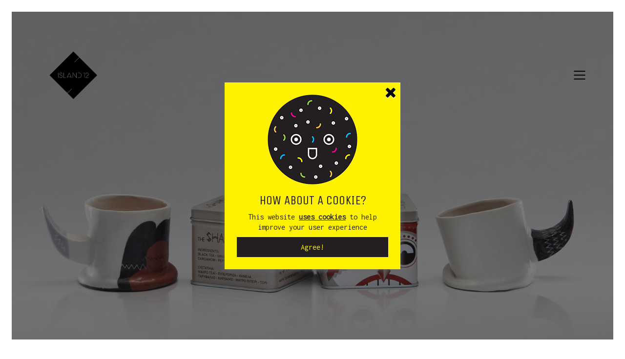

--- FILE ---
content_type: text/html; charset=UTF-8
request_url: https://island12.com/
body_size: 20169
content:
<!DOCTYPE html><html lang="el" prefix="og: http://ogp.me/ns#" class="no-js"><head><link rel="stylesheet" href="https://fonts.googleapis.com/css?family=Inconsolata%3Aregular%7CUnica+One%3Aregular" /><meta charset="UTF-8"><meta http-equiv="X-UA-Compatible" content="IE=edge"><meta name="viewport" content="width=device-width, initial-scale=1"><title>Island12: Creative Agency in Athens, Greece</title><meta name="description" content="We are an independent and multidisciplinary creative agency that focuses on big and engaging ideas, creativity, effective strategies and innovation."/><link rel="canonical" href="https://island12.com/" /><meta property="og:locale" content="el_GR" /><meta property="og:type" content="website" /><meta property="og:title" content="Island12: Creative Agency in Athens, Greece" /><meta property="og:description" content="We are an independent and multidisciplinary creative agency that focuses on big and engaging ideas, creativity, effective strategies and innovation." /><meta property="og:url" content="https://island12.com/" /><meta property="og:site_name" content="Island12 Creative Agency" /><meta name="twitter:card" content="summary" /><meta name="twitter:description" content="We are an independent and multidisciplinary creative agency that focuses on big and engaging ideas, creativity, effective strategies and innovation." /><meta name="twitter:title" content="Island12: Creative Agency in Athens, Greece" /> <script type='application/ld+json'>{"@context":"https://schema.org","@type":"WebSite","@id":"https://island12.com/#website","url":"https://island12.com/","name":"Island12 Creative Agency","potentialAction":{"@type":"SearchAction","target":"https://island12.com/?s={search_term_string}","query-input":"required name=search_term_string"}}</script> <meta name="google-site-verification" content="r09W76S0mpDF2qXVOlkRqAFrd2nkC1EqSO7WH02Gktg" />  <script type='text/javascript'>console.log('PixelYourSite Free version 7.1.2');</script> <link rel='dns-prefetch' href='//fonts.googleapis.com' /><link rel='dns-prefetch' href='//s.w.org' /><link rel="alternate" type="application/rss+xml" title="Ροή RSS &raquo; Island12 Creative Agency" href="https://island12.com/feed/" /><style type="text/css">img.wp-smiley,img.emoji{display:inline!important;border:none!important;box-shadow:none!important;height:1em!important;width:1em!important;margin:0 .07em!important;vertical-align:-0.1em!important;background:none!important;padding:0!important}</style><link rel='stylesheet' id='layerslider-css'  href='https://island12.com/wp-content/cache/min/1/wp-content/plugins/LayerSlider/static/layerslider/css/layerslider-a68ab62a7d2ce12ebb718a14804f1461.css' data-minify="1"  type='text/css' media='all' /><link rel='stylesheet' id='rs-plugin-settings-css'  href='https://island12.com/wp-content/cache/min/1/wp-content/plugins/revslider/public/assets/css/settings-daaa72119fe54836b8d41a3e930eaf0f.css' data-minify="1"  type='text/css' media='all' /><style id='rs-plugin-settings-inline-css' type='text/css'></style><link rel='stylesheet' id='spu-public-css-css'  href='https://island12.com/wp-content/cache/min/1/wp-content/plugins/popups/public/assets/css/public-bfe9e6cc381d5aa51d611c3a986f7817.css' data-minify="1"  type='text/css' media='all' /><link rel='stylesheet' id='bootstrap-css'  href='https://island12.com/wp-content/cache/min/1/wp-content/themes/kalium/assets/css/bootstrap-0da38986190d80de1b3495a452bc7c7e.css' data-minify="1"  type='text/css' media='all' /><link rel='stylesheet' id='main-css'  href='https://island12.com/wp-content/cache/min/1/wp-content/themes/kalium/assets/css/main-cdf4c28b348667cb919c59ce652cf983.css' data-minify="1"  type='text/css' media='all' /><link rel='stylesheet' id='style-css'  href='https://island12.com/wp-content/themes/kalium/style.css?ver=2.7.5.1' type='text/css' media='all' /><link rel='stylesheet' id='custom-skin-css'  href='https://island12.com/wp-content/cache/min/1/wp-content/themes/island12/custom-skin-4a33a645b9a0cc9b7f173a500c9945ff.css' data-minify="1"  type='text/css' media='all' /><link rel='stylesheet' id='js_composer_front-css'  href='https://island12.com/wp-content/cache/busting/1/wp-content/plugins/js_composer/assets/css/js_composer.min-5.6.css' type='text/css' media='all' /> <script type="text/javascript">var ajaxurl = ajaxurl || 'https://island12.com/wp-admin/admin-ajax.php';</script><script>if (document.location.protocol != "https:") {document.location = document.URL.replace(/^http:/i, "https:");}</script><style id="typolab-font-variants">body,p{font-family:'Inconsolata';font-weight:400}.wpb_wrapper .auto-type-element{font-family:'Inconsolata';font-weight:400}.footer-widgets .footer_address,.footer-widgets .footer_mail,.footer-widgets .footer_phone{font-family:'Inconsolata';font-weight:400}h1,.h1,.page-heading h1,h2,.h2,.page-heading h2,h3,.h3,.page-heading h3,h4,.h4,.page-heading h4,h5,.h5,.page-heading h5,h6,.h6,.page-heading h6{font-family:'Unica One';font-weight:400}.button{font-family:'Unica One';font-weight:400}.blog-posts .post-item .post-details .post-title{font-family:'Unica One';font-weight:400}.post-navigation--label strong{font-family:'Unica One';font-weight:400}.single-post .post .post-share-networks .share-title{font-family:'Unica One';font-weight:400}body,p{font-family:'Inconsolata';font-weight:400}.wpb_wrapper .auto-type-element{font-family:'Inconsolata';font-weight:400}h1,.h1,.page-heading h1,h2,.h2,.page-heading h2,h3,.h3,.page-heading h3,h4,.h4,.page-heading h4,h5,.h5,.page-heading h5,h6,.h6,.page-heading h6{font-family:'Unica One';font-weight:400}.button{font-family:'Unica One';font-weight:400}.blog-posts .post-item .post-details .post-title{font-family:'Unica One';font-weight:400}.post-navigation--label strong{font-family:'Unica One';font-weight:400}.single-post .post .post-share-networks .share-title{font-family:'Unica One';font-weight:400}body,p{font-size:16px}.wpb_wrapper .auto-type-element{font-size:60px}.blog-posts .post-item .post-details .post-title{font-size:28px}.wpb_wrapper .auto-type-element{font-size:60px}.blog-posts .post-item .post-details .post-title{font-size:28px}h1,.h1,.page-heading h1,h2,.h2,.page-heading h2,h3,.h3,.page-heading h3,h4,.h4,.page-heading h4,h5,.h5,.page-heading h5,h6,.h6,.page-heading h6{text-transform:uppercase}.button{text-transform:uppercase}.blog-posts .post-item .post-details .post-title{text-transform:uppercase}.post-navigation--label strong{text-transform:uppercase}.single-post .post .post-share-networks .share-title{text-transform:uppercase}h1,.h1,.page-heading h1,h2,.h2,.page-heading h2,h3,.h3,.page-heading h3,h4,.h4,.page-heading h4,h5,.h5,.page-heading h5,h6,.h6,.page-heading h6{text-transform:uppercase}.button{text-transform:uppercase}.blog-posts .post-item .post-details .post-title{text-transform:uppercase}.post-navigation--label strong{text-transform:uppercase}.single-post .post .post-share-networks .share-title{text-transform:uppercase}@media screen and (max-width:768px){.wpb_wrapper .auto-type-element{font-size:30px}.wpb_wrapper .auto-type-element{font-size:30px}}</style><script type='text/javascript' src='https://island12.com/wp-content/cache/busting/1/wp-includes/js/jquery/jquery-1.12.4.js'></script> <script type='text/javascript' src='https://island12.com/wp-content/cache/busting/1/wp-includes/js/jquery/jquery-migrate.min-1.4.1.js'></script> <script type='text/javascript' src='https://island12.com/wp-content/cache/busting/1/wp-content/plugins/LayerSlider/static/layerslider/js/layerslider.kreaturamedia.jquery-6.7.6.js'></script> <script type='text/javascript' src='https://island12.com/wp-content/cache/busting/1/wp-content/plugins/LayerSlider/static/layerslider/js/layerslider.transitions-6.7.6.js'></script> <script type='text/javascript' src='https://island12.com/wp-content/cache/busting/1/wp-content/plugins/revslider/public/assets/js/jquery.themepunch.tools.min-5.4.8.1.js'></script> <script type='text/javascript' src='https://island12.com/wp-content/cache/busting/1/wp-content/plugins/revslider/public/assets/js/jquery.themepunch.revolution.min-5.4.8.1.js'></script> <script type='text/javascript' src='https://island12.com/wp-content/plugins/pixelyoursite/dist/scripts/jquery.bind-first-0.2.3.min.js'></script> <script type='text/javascript' src='https://island12.com/wp-content/cache/busting/1/wp-content/plugins/pixelyoursite/dist/scripts/js.cookie-2.1.3.min-2.1.3.js'></script> <script type='text/javascript'>/* <![CDATA[ */ var pysOptions = {"staticEvents":{"facebook":{"PageView":[{"params":[],"delay":0,"ids":[]}],"GeneralEvent":[{"params":{"post_type":"page","post_id":"3379","content_name":"Home"},"delay":0,"ids":[]}]}},"facebook":{"pixelIds":["770089526774975"],"advancedMatching":[],"removeMetadata":false,"contentParams":{"post_type":"page","post_id":3379,"content_name":"Home"},"commentEventEnabled":true,"wooVariableAsSimple":false,"downloadEnabled":true,"formEventEnabled":true},"debug":"","siteUrl":"https:\/\/island12.com","ajaxUrl":"https:\/\/island12.com\/wp-admin\/admin-ajax.php","commonEventParams":{"domain":"island12.com","user_roles":"guest","plugin":"PixelYourSite"},"commentEventEnabled":"1","downloadEventEnabled":"1","downloadExtensions":["","doc","exe","js","pdf","ppt","tgz","zip","xls"],"formEventEnabled":"1","gdpr":{"ajax_enabled":false,"all_disabled_by_api":false,"facebook_disabled_by_api":false,"analytics_disabled_by_api":false,"google_ads_disabled_by_api":false,"pinterest_disabled_by_api":false,"bing_disabled_by_api":false,"facebook_prior_consent_enabled":true,"analytics_prior_consent_enabled":true,"google_ads_prior_consent_enabled":null,"pinterest_prior_consent_enabled":true,"bing_prior_consent_enabled":true,"cookiebot_integration_enabled":false,"cookiebot_facebook_consent_category":"marketing","cookiebot_analytics_consent_category":"statistics","cookiebot_google_ads_consent_category":null,"cookiebot_pinterest_consent_category":"marketing","cookiebot_bing_consent_category":"marketing","ginger_integration_enabled":false,"cookie_notice_integration_enabled":false,"cookie_law_info_integration_enabled":false},"woo":{"enabled":false,"addToCartOnButtonEnabled":true,"addToCartOnButtonValueEnabled":true,"addToCartOnButtonValueOption":"price","removeFromCartEnabled":true,"removeFromCartSelector":".cart .product-remove .remove"},"edd":{"enabled":false,"addToCartOnButtonEnabled":true,"addToCartOnButtonValueEnabled":true,"addToCartOnButtonValueOption":"price","removeFromCartEnabled":true}}; /* ]]> */</script> <script type='text/javascript' src='https://island12.com/wp-content/cache/busting/1/wp-content/plugins/pixelyoursite/dist/scripts/public-7.1.2.js'></script> <meta name="generator" content="Powered by LayerSlider 6.7.6 - Multi-Purpose, Responsive, Parallax, Mobile-Friendly Slider Plugin for WordPress." /><link rel='https://api.w.org/' href='https://island12.com/wp-json/' /><link rel="EditURI" type="application/rsd+xml" title="RSD" href="https://island12.com/xmlrpc.php?rsd" /><link rel="wlwmanifest" type="application/wlwmanifest+xml" href="https://island12.com/wp-includes/wlwmanifest.xml" /><meta name="generator" content="WordPress 4.9.8" /><link rel='shortlink' href='https://island12.com/' /><link rel="shortcut icon" href="//island12.com/wp-content/uploads/2019/09/favicon.png"> <script>var mobile_menu_breakpoint = 769;</script><style>@media screen and (min-width:770px){.mobile-menu-wrapper,.mobile-menu-overlay,.standard-menu-container .menu-bar-hidden-desktop{display:none}}</style><style>@media screen and (max-width:769px){.standard-menu-container>div,.standard-menu-container>nav,.main-header.menu-type-standard-menu .standard-menu-container div.menu>ul,.main-header.menu-type-standard-menu .standard-menu-container ul.menu,.menu-cart-icon-container{display:none}}</style><style id="theme-custom-css">.wpb_wrapper .auto-type-element{line-height:90px}.wpb_wrapper .auto-type-element span.block{background:#000;color:#fff;padding:5px 10px}@media screen and (max-width:768px){.wpb_wrapper .auto-type-element{line-height:normal}.wpb_wrapper .auto-type-element span.block{padding:0 8px}}.post-comment-form{background:#fff}.single-post .post-comments:before{border-color:#f2f2f2 transparent transparent transparent}.contact-form input,.contact-form textarea{border-bottom-color:#dadada}.contact-form textarea{background-image:linear-gradient(#dadada 1px,transparent 1px)}.portfolio-holder .thumb{position:initial}.portfolio-holder .thumb .hover-state .info p a:hover{color:#222}.single-portfolio-holder .social .likes{background:#fff}.widget.widget_product_search .search-bar input[name="s"],.widget.widget_search .search-bar input[name="s"]{background:#EEE}.blog-posts .post-item .post-details .post-title a:after{display:none}@media only screen and (max-width:768px){.no-margin-desktop .vc_column-inner{padding-left:15px!important;padding-right:15px!important}}.example{color:red!important}</style><meta name="generator" content="Powered by WPBakery Page Builder - drag and drop page builder for WordPress."/> <!--[if lte IE 9]><link rel="stylesheet" type="text/css" href="https://island12.com/wp-content/plugins/js_composer/assets/css/vc_lte_ie9.min.css" media="screen"><![endif]--><meta name="generator" content="Powered by Slider Revolution 5.4.8.1 - responsive, Mobile-Friendly Slider Plugin for WordPress with comfortable drag and drop interface." /> <script type="text/javascript">function setREVStartSize(e){									
						try{ e.c=jQuery(e.c);var i=jQuery(window).width(),t=9999,r=0,n=0,l=0,f=0,s=0,h=0;
							if(e.responsiveLevels&&(jQuery.each(e.responsiveLevels,function(e,f){f>i&&(t=r=f,l=e),i>f&&f>r&&(r=f,n=e)}),t>r&&(l=n)),f=e.gridheight[l]||e.gridheight[0]||e.gridheight,s=e.gridwidth[l]||e.gridwidth[0]||e.gridwidth,h=i/s,h=h>1?1:h,f=Math.round(h*f),"fullscreen"==e.sliderLayout){var u=(e.c.width(),jQuery(window).height());if(void 0!=e.fullScreenOffsetContainer){var c=e.fullScreenOffsetContainer.split(",");if (c) jQuery.each(c,function(e,i){u=jQuery(i).length>0?u-jQuery(i).outerHeight(!0):u}),e.fullScreenOffset.split("%").length>1&&void 0!=e.fullScreenOffset&&e.fullScreenOffset.length>0?u-=jQuery(window).height()*parseInt(e.fullScreenOffset,0)/100:void 0!=e.fullScreenOffset&&e.fullScreenOffset.length>0&&(u-=parseInt(e.fullScreenOffset,0))}f=u}else void 0!=e.minHeight&&f<e.minHeight&&(f=e.minHeight);e.c.closest(".rev_slider_wrapper").css({height:f})					
						}catch(d){console.log("Failure at Presize of Slider:"+d)}						
					};</script>  <script async src="https://www.googletagmanager.com/gtag/js?id=UA-148758005-1"></script> <script>window.dataLayer = window.dataLayer || [];
  function gtag(){dataLayer.push(arguments);}
  gtag('js', new Date());

  gtag('config', 'UA-148758005-1');</script> <style type="text/css" id="wp-custom-css">#main-wrapper{border-bottom:1px solid #231F20}.portfolio-title-holder{display:block}.product-filter ul>li{text-transform:uppercase}.product-filter ul li a{color:#231F20;font-weight:500}.text-center{text-align:center}.footer-widgets .footer_address{color:#231F20}.footer-widgets .widget .footer_mail,.footer-widgets .widget p.footer_phone{font-size:26px;color:#231F20;margin:15px 0}.site-footer .footer-widgets{margin-bottom:0}.site-footer hr{display:none}.site-footer.footer-bottom-vertical .footer-bottom .footer-bottom-content{padding-top:0}.site-footer .social-networks.rounded li a{background-color:#000}.footer_copyright_left{width:73%;float:left;text-align:left}.footer_copyright_right{width:23%;float:right;text-align:right}.services .wpb_text_column p{padding-left:20px}.services .wpb_text_column ul li{font-size:14px}.contact-form textarea{border-bottom-color:#231F20}.contact-form input{border-color:#231F20}.contact-form textarea{background-image:linear-gradient(#231F20 1px,transparent 1px)}body .gform_wrapper .top_label div.ginput_container{display:flex;width:100%;margin:0}.gform_wrapper .top_label .labeled-input-row .gfield_label{display:flex}.gform_fields .labeled-input-row input{border-color:#333}.gform_fields .labeled-input-row label{vertical-align:bottom}.gform_wrapper label.gfield_label,.gform_wrapper legend.gfield_label{font-weight:500}.gform_wrapper input:not([type="radio"]):not([type="checkbox"]):not([type="submit"]):not([type="button"]):not([type="image"]):not([type="file"]){padding:0 4px}.gform_wrapper .labeled-textarea-row .gfield_label{width:100%;border-bottom:1px solid #333}.gform_wrapper .top_label li.gfield.labeled-input-row{display:flex!important}.gform_wrapper .labeled-textarea-row textarea.large{height:206px;line-height:41px;padding:10px 0 0;resize:vertical;border-bottom:1px solid #333;background-image:linear-gradient(#333 1px,transparent 1px)}.gform_wrapper .gform_footer{text-align:center}.gform_wrapper ul.gfield_checkbox li input[type="checkbox"],.gform_wrapper ul.gfield_radio li input[type="radio"]{width:16px!important;border-radius:50%;border:1px solid #000}input[type="checkbox"]::before,input[type="radio"]::before{border-radius:50%}li.gf_list_inline ul.gfield_checkbox li,.gform_wrapper li.gf_list_inline ul.gfield_radio li{margin:0 8px 0 0}.gform_wrapper h1{margin-top:60px}.gform_wrapper ul.gfield_checkbox,.gform_wrapper ul.gfield_radio{margin:6px 0 0}@media only screen and (min-width:641px){.gform_wrapper li.gf_list_inline ul.gfield_checkbox li,.gform_wrapper li.gf_list_inline ul.gfield_radio li{width:20%!important;margin-right:0}}.btn.btn-black:hover{color:#fff}.site-footer .footer-widgets .widget .textwidget{color:#000}.portfolio-title-holder .pt-column-title{max-width:100%}.portfolio-title-holder .pt-column-title .section-title{text-align:center}.portfolio-title-holder .section-title p:first-child{margin-bottom:60px}.single-portfolio-holder .portfolio-big-navigation a img{visibility:hidden;opacity:0}.single-portfolio-holder .portfolio-big-navigation a.link-hover img{visibility:visible;opacity:1;transition:visibility 0s linear 0s,opacity 300ms}@media screen and (min-width:768px){.postid-3803 .row.nivo .col-xs-12:nth-child(3),.postid-3803 .row.nivo .col-xs-12:nth-child(7){padding:50px}.postid-3985 .row.nivo .col-xs-12:nth-child(5){clear:both}.postid-4113 .row.nivo .col-xs-12:nth-child(4){float:right}}.gform_wrapper .gfield_checkbox li,.gform_wrapper .gfield_radio li{vertical-align:top}.gform_wrapper ul.gfield_checkbox li label,.gform_wrapper ul.gfield_radio li label{display:inline}.main-header.menu-type-full-bg-menu .full-screen-menu .full-menu-footer .right-part+.left-part{width:84%}.main-header.menu-type-full-bg-menu .full-screen-menu .full-menu-footer .right-part{float:right}.gemi{padding-left:150px}@media only screen and (max-width:600px){.gemi{padding-left:52px}}</style><noscript><style type="text/css">.wpb_animate_when_almost_visible{opacity:1}</style></noscript></head><body data-rsssl=1 class="home page-template-default page page-id-3379 has-page-borders has-fixed-footer wpb-js-composer js-comp-ver-5.6 vc_responsive header-absolute"><style>.page-border>.top-border,.page-border>.right-border,.page-border>.bottom-border,.page-border>.left-border{padding:12px;background:#ffffff!important}</style><style>@media screen and (min-width:768px){body>.wrapper,.top-menu-container,.portfolio-description-container,.single-portfolio-holder .portfolio-navigation,.portfolio-slider-nav,.site-footer,.woocommerce-demo-store .woocommerce-store-notice{margin:24px}}</style><style>@media screen and (min-width:992px){.site-footer.fixed-footer{left:24px;right:24px}}</style><style>.main-header.fullwidth-header,demo_store,.nivo-lightbox-theme-default .nivo-lightbox-close{margin-left:24px;margin-right:24px}</style><style>.nivo-lightbox-theme-default .nivo-lightbox-close{margin-top:24px;margin-top:24px}</style><style>body{height:calc(100% - 48px);min-height:calc(100% - 48px)}</style><div class="page-border" data-wow-duration="0.7s" data-wow-delay="0.2s"><div class="top-border"></div><div class="right-border"></div><div class="bottom-border"></div><div class="left-border"></div></div><div class="mobile-menu-wrapper mobile-menu-fullscreen"><div class="mobile-menu-container"><ul id="menu-basic-menu" class="menu"><li id="menu-item-3687" class="menu-item menu-item-type-post_type menu-item-object-page menu-item-home current-menu-item page_item page-item-3379 current_page_item menu-item-3687"><a href="https://island12.com/">Home</a></li><li id="menu-item-3686" class="menu-item menu-item-type-post_type menu-item-object-page menu-item-3686"><a href="https://island12.com/about-us-services/">About</a></li><li id="menu-item-4500" class="menu-item menu-item-type-post_type menu-item-object-page menu-item-4500"><a href="https://island12.com/services/">Services</a></li><li id="menu-item-4365" class="menu-item menu-item-type-post_type menu-item-object-page menu-item-4365"><a href="https://island12.com/our-work/">Work</a></li><li id="menu-item-3703" class="menu-item menu-item-type-post_type menu-item-object-page menu-item-3703"><a href="https://island12.com/project-form/">Project form</a></li><li id="menu-item-3688" class="menu-item menu-item-type-post_type menu-item-object-page menu-item-3688"><a href="https://island12.com/contact-us/">Contact</a></li></ul><form role="search" method="get" class="search-form" action="https://island12.com/"> <input type="search" class="search-field" placeholder="Search site..." value="" name="s" id="search_mobile_inp" /> <label for="search_mobile_inp"> <i class="fa fa-search"></i> </label> <input type="submit" class="search-submit" value="Go" /></form> <a href="#" class="mobile-menu-close-link menu-bar exit menu-skin-light"> <span class="ham"></span> </a></div></div><div class="mobile-menu-overlay"></div><div class="wrapper" id="main-wrapper"><header class="site-header main-header menu-type-full-bg-menu is-sticky"><div class="container"><div class="logo-and-menu-container"><div itemscope itemtype="http://schema.org/Organization" class="logo-column"><style>.header-logo.logo-image{width:160px;height:160px}</style><a itemprop="url" href="https://island12.com" class="header-logo logo-image"> <img itemprop="logo" src="//island12.com/wp-content/uploads/2019/02/ISLAND12-LOGO.svg" width="566" height="566" class="main-logo" alt="Island12 Creative Agency" /> </a></div><div class="menu-column"><div class="full-bg-menu-items menu-items-blocks"> <a class="menu-bar menu-skin-dark" data-menu-skin-default="menu-skin-dark" data-menu-skin-active="menu-skin-light" href="#"> <span class="ham"></span> </a></div></div></div><div class="full-screen-menu menu-open-effect-fade menu-skin-dark menu-aligned-center has-fullmenu-footer translucent-background"><div class="container"><nav><ul id="menu-basic-menu-1" class="menu"><li class="menu-item menu-item-type-post_type menu-item-object-page menu-item-home current-menu-item page_item page-item-3379 current_page_item menu-item-3687"><a href="https://island12.com/"><span>Home</span></a></li><li class="menu-item menu-item-type-post_type menu-item-object-page menu-item-3686"><a href="https://island12.com/about-us-services/"><span>About</span></a></li><li class="menu-item menu-item-type-post_type menu-item-object-page menu-item-4500"><a href="https://island12.com/services/"><span>Services</span></a></li><li class="menu-item menu-item-type-post_type menu-item-object-page menu-item-4365"><a href="https://island12.com/our-work/"><span>Work</span></a></li><li class="menu-item menu-item-type-post_type menu-item-object-page menu-item-3703"><a href="https://island12.com/project-form/"><span>Project form</span></a></li><li class="menu-item menu-item-type-post_type menu-item-object-page menu-item-3688"><a href="https://island12.com/contact-us/"><span>Contact</span></a></li></ul><form class="search-form" method="get" action="https://island12.com/" enctype="application/x-www-form-urlencoded"> <input id="full-bg-search-inp" type="search" class="search-field" value="" name="s" autocomplete="off" /> <label for="full-bg-search-inp"> Search <span><i></i><i></i><i></i></span> </label></form></nav></div><div class="full-menu-footer"><div class="container"><div class="right-part"><ul class="social-networks rounded"><li><a href="https://www.behance.net/island12" target="_blank" class="behance" title="Behance"><i class="fa fa-behance"></i><span class="name">Behance</span></a></li><li><a href="https://www.instagram.com/island12creativeagency" target="_blank" class="instagram" title="Instagram"><i class="fa fa-instagram"></i><span class="name">Instagram</span></a></li><li><a href="https://www.facebook.com/island12agency" target="_blank" class="facebook" title="Facebook"><i class="fa fa-facebook"></i><span class="name">Facebook</span></a></li></ul></div><div class="left-part"><div class="footer_copyright_left">COPYRIGHT© 2023 ISLAND12 CREATIVE STUDIO<span class="gemi">ΑρΓΕΜΗ:
125301203000</span></div><div class="footer_copyright_right"><a href="/privacy-policy/" style="margin-right: 20px;">PRIVACY POLICY</a><a href="/terms-conditions/">TERMS & CONDITIONS</a></div></div></div></div></div></div></header> <script type="text/javascript">var headerOptions = headerOptions || {};
	jQuery.extend( headerOptions, {"stickyHeader":{"type":"classic","wrapper":".wrapper","container":".main-header","logoContainer":".header-logo","spacer":false,"initialOffset":10,"debugMode":false,"animateDuration":true,"breakpoints":{"desktop":[992,null],"tablet":[768,992],"mobile":[null,768]},"skin":{"classes":["menu-skin-main","menu-skin-dark","menu-skin-light"],"current":"menu-skin-dark","active":""},"scenes":{"paddingSceneOptions":null,"backgroundSceneOptions":{"scene":[],"tween":{"easing":"Sine.easeInOut","css":[]}},"logoSceneOptions":{"scene":[],"tween":{"easing":"Sine.easeInOut","css":[]},"logo":{"src":"","width":160,"height":160}}},"autohide":{"duration":0.299999999999999988897769753748434595763683319091796875,"easing":"Sine.easeInOut","css":{"autoAlpha":0}}},"sectionLogoSwitch":[]} );</script> <div class="vc-container"><div class="vc-row-container vc-row-container--stretch-content-no-spaces"><div data-vc-full-width="true" data-vc-full-width-init="false" data-vc-stretch-content="true" class="vc_row wpb_row vc_row-fluid vc_row-no-padding"><div class="wpb_column vc_column_container vc_col-sm-12"><div class="vc_column-inner"><div class="wpb_wrapper"><div class="wpb_revslider_element wpb_content_element"><div id="rev_slider_1_1_wrapper" class="rev_slider_wrapper fullwidthbanner-container" data-source="gallery" style="margin:0px auto;background:transparent;padding:0px;margin-top:0px;margin-bottom:0px;"><div id="rev_slider_1_1" class="rev_slider fullwidthabanner" style="display:none;" data-version="5.4.8.1"><ul><li data-index="rs-2" data-transition="fade" data-slotamount="default" data-hideafterloop="0" data-hideslideonmobile="off"  data-easein="default" data-easeout="default" data-masterspeed="300"  data-rotate="0"  data-saveperformance="off"  data-title="Slide" data-param1="" data-param2="" data-param3="" data-param4="" data-param5="" data-param6="" data-param7="" data-param8="" data-param9="" data-param10="" data-description=""> <img src="https://island12.com/wp-content/uploads/2019/01/SPAROZA-SHAMAN-TEA-02.jpg"  alt="THE SHAMAN TEA_SLIDER_ISLAND12_CREATIVE_AGENCY" title="SPAROZA SHAMAN TEA 02"  width="1891" height="1033" data-bgposition="center center" data-bgfit="cover" data-bgrepeat="no-repeat" class="rev-slidebg" data-no-retina></li><li data-index="rs-1" data-transition="fade" data-slotamount="default" data-hideafterloop="0" data-hideslideonmobile="off"  data-easein="default" data-easeout="default" data-masterspeed="300"  data-rotate="0"  data-saveperformance="off"  data-title="Slide" data-param1="" data-param2="" data-param3="" data-param4="" data-param5="" data-param6="" data-param7="" data-param8="" data-param9="" data-param10="" data-description=""> <img src="https://island12.com/wp-content/uploads/2019/10/MANLY_SLIDER_ISLAND12_CREATIVE_AGENCY1920x1188.jpg"  alt="MANLY_SLIDER_ISLAND12_CREATIVE_AGENCY" title="MANLY_SLIDER_ISLAND12_CREATIVE_AGENCY1920x1188"  width="1920" height="1188" data-bgposition="center center" data-bgfit="cover" data-bgrepeat="no-repeat" class="rev-slidebg" data-no-retina></li><li data-index="rs-3" data-transition="fade" data-slotamount="default" data-hideafterloop="0" data-hideslideonmobile="off"  data-easein="default" data-easeout="default" data-masterspeed="300"  data-rotate="0"  data-saveperformance="off"  data-title="Slide" data-param1="" data-param2="" data-param3="" data-param4="" data-param5="" data-param6="" data-param7="" data-param8="" data-param9="" data-param10="" data-description=""> <img src="https://island12.com/wp-content/uploads/2019/10/SEXOPOLIS_SLIDER_ISLAND12_CREATIVE_AGENCY1920x1188.jpg"  alt="SEXOPOLIS_SLIDER_ISLAND12_CREATIVE_AGENCY" title="SEXOPOLIS_SLIDER_ISLAND12_CREATIVE_AGENCY1920x1188"  width="1920" height="1188" data-bgposition="center center" data-bgfit="cover" data-bgrepeat="no-repeat" class="rev-slidebg" data-no-retina></li><li data-index="rs-4" data-transition="fade" data-slotamount="default" data-hideafterloop="0" data-hideslideonmobile="off"  data-easein="default" data-easeout="default" data-masterspeed="300"  data-rotate="0"  data-saveperformance="off"  data-title="Slide" data-param1="" data-param2="" data-param3="" data-param4="" data-param5="" data-param6="" data-param7="" data-param8="" data-param9="" data-param10="" data-description=""> <img src="https://island12.com/wp-content/uploads/2019/10/OXYMELI_SLIDER_ISLAND12_CREATIVE_AGENCY_1920x1188.jpg"  alt="OXYMELI_SLIDER_ISLAND12_CREATIVE_AGENCY" title="OXYMELI_SLIDER_ISLAND12_CREATIVE_AGENCY_1920x1188"  width="1920" height="1188" data-bgposition="center center" data-bgfit="cover" data-bgrepeat="no-repeat" class="rev-slidebg" data-no-retina></li></ul><div class="tp-bannertimer tp-bottom" style="visibility: hidden !important;"></div></div> <script>var htmlDiv = document.getElementById("rs-plugin-settings-inline-css"); var htmlDivCss="";
				if(htmlDiv) {
					htmlDiv.innerHTML = htmlDiv.innerHTML + htmlDivCss;
				}else{
					var htmlDiv = document.createElement("div");
					htmlDiv.innerHTML = "<style>" + htmlDivCss + "</style>";
					document.getElementsByTagName("head")[0].appendChild(htmlDiv.childNodes[0]);
				}</script> <script type="text/javascript">if (setREVStartSize!==undefined) setREVStartSize(
	{c: '#rev_slider_1_1', gridwidth: [1920], gridheight: [1188], sliderLayout: 'auto'});
			
var revapi1,
	tpj;	
(function() {			
	if (!/loaded|interactive|complete/.test(document.readyState)) document.addEventListener("DOMContentLoaded",onLoad); else onLoad();	
	function onLoad() {				
		if (tpj===undefined) { tpj = jQuery; if("off" == "on") tpj.noConflict();}
	if(tpj("#rev_slider_1_1").revolution == undefined){
		revslider_showDoubleJqueryError("#rev_slider_1_1");
	}else{
		revapi1 = tpj("#rev_slider_1_1").show().revolution({
			sliderType:"standard",
			jsFileLocation:"//island12.com/wp-content/plugins/revslider/public/assets/js/",
			sliderLayout:"auto",
			dottedOverlay:"none",
			delay:3000,
			navigation: {
				onHoverStop:"off",
			},
			visibilityLevels:[1240,1024,778,480],
			gridwidth:1920,
			gridheight:1188,
			lazyType:"none",
			shadow:0,
			spinner:"off",
			stopLoop:"off",
			stopAfterLoops:-1,
			stopAtSlide:-1,
			shuffle:"off",
			autoHeight:"off",
			disableProgressBar:"on",
			hideThumbsOnMobile:"off",
			hideSliderAtLimit:0,
			hideCaptionAtLimit:0,
			hideAllCaptionAtLilmit:0,
			debugMode:false,
			fallbacks: {
				simplifyAll:"off",
				nextSlideOnWindowFocus:"off",
				disableFocusListener:false,
			}
		});
	}; /* END OF revapi call */
	
 }; /* END OF ON LOAD FUNCTION */
}()); /* END OF WRAPPING FUNCTION */</script> </div></div></div></div></div></div><div class="vc_row-full-width vc_clearfix"></div></div><div class="vc-row-container container"><div class="vc_row wpb_row vc_row-fluid"><div class="wpb_animate_when_almost_visible wpb_fadeIn fadeIn wpb_column vc_column_container vc_col-sm-12 vc_hidden-xs"><div class="vc_column-inner"><div class="wpb_wrapper"><style>#projects-1.portfolio-holder .thumb .hover-state.hover-full{margin:15px}</style><style>#projects-1.portfolio-holder.merged-item-spacing .thumb .hover-state.hover-full{margin:0}</style><style>#projects-1.portfolio-holder.merged-item-spacing .thumb .hover-state.hover-distanced{left:15px;right:15px;top:15px;bottom:15px}</style><style>#projects-1.portfolio-holder .thumb .hover-state.hover-distanced{left:15px;right:15px;top:15px;bottom:15px}</style><div id="projects-1-container" class="lab-portfolio-items portfolio-container-and-title portfolio-loop-layout-type-2  container"><div class="portfolio-title-holder"><div class="pt-column pt-filters"><div class="product-filter"><ul class="portfolio-root-categories"><li class="portfolio-category-all active"> <a href="https://island12.com/projects/" data-term="*">All</a></li><li class="portfolio-category-item portfolio-category-branding"> <a href="https://island12.com/project-category/branding/" data-term="branding">BRANDING</a></li><li class="portfolio-category-item portfolio-category-illustration"> <a href="https://island12.com/project-category/illustration/" data-term="illustration">ILLUSTRATION</a></li><li class="portfolio-category-item portfolio-category-naming"> <a href="https://island12.com/project-category/naming/" data-term="naming">NAMING</a></li><li class="portfolio-category-item portfolio-category-packaging"> <a href="https://island12.com/project-category/packaging/" data-term="packaging">PACKAGING</a></li><li class="portfolio-category-item portfolio-category-web-design"> <a href="https://island12.com/project-category/web-design/" data-term="web-design">WEB DESIGN</a></li></ul></div></div></div><div class="row"><div id="projects-1" class="portfolio-holder portfolio-type-2 sort-by-js is-masonry-layout"><div class="portfolio-item portfolio-item-type-2 has-padding masonry-portfolio-item w12 post-4563 portfolio type-portfolio status-publish has-post-thumbnail hentry portfolio_category-branding portfolio_category-illustration portfolio_category-naming portfolio_category-packaging" data-portfolio-item-id="4563" data-terms="branding illustration naming packaging"><style>.arel-1{padding-bottom:50.00000000%!important}</style><style>.arel-2{padding-bottom:65.10416667%!important}</style><div class="masonry-box arel-1 wow fadeInLab"> <a href="https://island12.com/projects/peristasi-pomegranate-liqueur-packaging-design/" class="item-link masonry-thumb"> <span class="image-placeholder" style="padding-bottom:48.68421053%;background-color:#eeeeee"><img width="1140"  height="555"  class="attachment-1410x720 size-1410x720 img-4655 lazyload"  data-src="https://island12.com/wp-content/uploads/2019/11/PERISTASI-POMEGRANATE-LIQUOR-PACKAGING-DESIGN-HOME-1.jpg"  data-srcset="https://island12.com/wp-content/uploads/2019/11/PERISTASI-POMEGRANATE-LIQUOR-PACKAGING-DESIGN-HOME-1.jpg 1140w, https://island12.com/wp-content/uploads/2019/11/PERISTASI-POMEGRANATE-LIQUOR-PACKAGING-DESIGN-HOME-1-300x146.jpg 300w, https://island12.com/wp-content/uploads/2019/11/PERISTASI-POMEGRANATE-LIQUOR-PACKAGING-DESIGN-HOME-1-768x374.jpg 768w, https://island12.com/wp-content/uploads/2019/11/PERISTASI-POMEGRANATE-LIQUOR-PACKAGING-DESIGN-HOME-1-1024x499.jpg 1024w, https://island12.com/wp-content/uploads/2019/11/PERISTASI-POMEGRANATE-LIQUOR-PACKAGING-DESIGN-HOME-1-1116x543.jpg 1116w, https://island12.com/wp-content/uploads/2019/11/PERISTASI-POMEGRANATE-LIQUOR-PACKAGING-DESIGN-HOME-1-806x392.jpg 806w, https://island12.com/wp-content/uploads/2019/11/PERISTASI-POMEGRANATE-LIQUOR-PACKAGING-DESIGN-HOME-1-558x272.jpg 558w, https://island12.com/wp-content/uploads/2019/11/PERISTASI-POMEGRANATE-LIQUOR-PACKAGING-DESIGN-HOME-1-655x319.jpg 655w"  data-sizes="(max-width: 1140px) 100vw, 1140px" /></span> </a></div><div class="masonry-box masonry-mobile-box arel-2"> <a href="https://island12.com/projects/peristasi-pomegranate-liqueur-packaging-design/" class="item-link masonry-thumb"> <span class="image-placeholder" style="padding-bottom:65.10416667%;background-color:#eeeeee"><img width="768"  height="500"  class="attachment-768x500 size-768x500 img-4655 lazyload"  data-src="https://island12.com/wp-content/uploads/2019/11/PERISTASI-POMEGRANATE-LIQUOR-PACKAGING-DESIGN-HOME-1-768x500.jpg" /></span> </a></div><div class="item-box-container"><div class="item-box wow fadeInLab"><div class="thumb"><div class="hover-state padding hover-eff-fade-slide position-bottom-left hover-distanced hover-style-white opacity-yes"><div class="info"><h3> <a href="https://island12.com/projects/peristasi-pomegranate-liqueur-packaging-design/" class="item-link"> PERISTASI POMEGRANATE LIQUOR </a></h3><p class="terms"><a href="https://island12.com/project-category/branding/" data-term="branding"> BRANDING </a>, <a href="https://island12.com/project-category/illustration/" data-term="illustration"> ILLUSTRATION </a>, <a href="https://island12.com/project-category/naming/" data-term="naming"> NAMING </a>, <a href="https://island12.com/project-category/packaging/" data-term="packaging"> PACKAGING </a></p></div></div><div class="thumb-placeholder arel-1"></div></div></div></div></div><div class="portfolio-item portfolio-item-type-2 has-padding masonry-portfolio-item w6 post-3575 portfolio type-portfolio status-publish has-post-thumbnail hentry portfolio_category-branding portfolio_category-illustration portfolio_category-packaging" data-portfolio-item-id="3575" data-terms="branding illustration packaging"><style>.arel-3{padding-bottom:100.00000000%!important}</style><style>.arel-4{padding-bottom:65.10416667%!important}</style><div class="masonry-box arel-3 wow fadeInLab" data-wow-delay="0.15s"> <a href="https://island12.com/projects/the-shaman-tea-packaging-design/" class="item-link masonry-thumb"> <span class="image-placeholder" style="padding-bottom:100.00000000%;background-color:#eeeeee"><img width="555"  height="555"  class="attachment-690x720 size-690x720 img-4656 lazyload"  data-src="https://island12.com/wp-content/uploads/2019/07/THE-SMAMAN-TEA-PACKAGING-DESIGN-HOME.jpg"  data-srcset="https://island12.com/wp-content/uploads/2019/07/THE-SMAMAN-TEA-PACKAGING-DESIGN-HOME.jpg 555w, https://island12.com/wp-content/uploads/2019/07/THE-SMAMAN-TEA-PACKAGING-DESIGN-HOME-150x150.jpg 150w, https://island12.com/wp-content/uploads/2019/07/THE-SMAMAN-TEA-PACKAGING-DESIGN-HOME-300x300.jpg 300w, https://island12.com/wp-content/uploads/2019/07/THE-SMAMAN-TEA-PACKAGING-DESIGN-HOME-468x468.jpg 468w, https://island12.com/wp-content/uploads/2019/07/THE-SMAMAN-TEA-PACKAGING-DESIGN-HOME-266x266.jpg 266w, https://island12.com/wp-content/uploads/2019/07/THE-SMAMAN-TEA-PACKAGING-DESIGN-HOME-35x35.jpg 35w, https://island12.com/wp-content/uploads/2019/07/THE-SMAMAN-TEA-PACKAGING-DESIGN-HOME-220x220.jpg 220w"  data-sizes="(max-width: 555px) 100vw, 555px" /></span> </a></div><div class="masonry-box masonry-mobile-box arel-4"> <a href="https://island12.com/projects/the-shaman-tea-packaging-design/" class="item-link masonry-thumb"> <span class="image-placeholder" style="padding-bottom:100.00000000%;background-color:#eeeeee"><img width="500"  height="500"  class="attachment-768x500 size-768x500 img-4656 lazyload"  data-src="https://island12.com/wp-content/uploads/2019/07/THE-SMAMAN-TEA-PACKAGING-DESIGN-HOME.jpg"  data-srcset="https://island12.com/wp-content/uploads/2019/07/THE-SMAMAN-TEA-PACKAGING-DESIGN-HOME.jpg 555w, https://island12.com/wp-content/uploads/2019/07/THE-SMAMAN-TEA-PACKAGING-DESIGN-HOME-150x150.jpg 150w, https://island12.com/wp-content/uploads/2019/07/THE-SMAMAN-TEA-PACKAGING-DESIGN-HOME-300x300.jpg 300w, https://island12.com/wp-content/uploads/2019/07/THE-SMAMAN-TEA-PACKAGING-DESIGN-HOME-468x468.jpg 468w, https://island12.com/wp-content/uploads/2019/07/THE-SMAMAN-TEA-PACKAGING-DESIGN-HOME-266x266.jpg 266w, https://island12.com/wp-content/uploads/2019/07/THE-SMAMAN-TEA-PACKAGING-DESIGN-HOME-35x35.jpg 35w, https://island12.com/wp-content/uploads/2019/07/THE-SMAMAN-TEA-PACKAGING-DESIGN-HOME-220x220.jpg 220w"  data-sizes="(max-width: 500px) 100vw, 500px" /></span> </a></div><div class="item-box-container"><div class="item-box wow fadeInLab" data-wow-delay="0.15s"><div class="thumb"><div class="hover-state padding hover-eff-fade-slide position-bottom-left hover-distanced hover-style-white opacity-yes"><div class="info"><h3> <a href="https://island12.com/projects/the-shaman-tea-packaging-design/" class="item-link"> THE SHAMAN TEA </a></h3><p class="terms"><a href="https://island12.com/project-category/branding/" data-term="branding"> BRANDING </a>, <a href="https://island12.com/project-category/illustration/" data-term="illustration"> ILLUSTRATION </a>, <a href="https://island12.com/project-category/packaging/" data-term="packaging"> PACKAGING </a></p></div></div><div class="thumb-placeholder arel-3"></div></div></div></div></div><div class="portfolio-item portfolio-item-type-2 has-padding masonry-portfolio-item w6 post-4540 portfolio type-portfolio status-publish has-post-thumbnail hentry portfolio_category-branding portfolio_category-illustration portfolio_category-packaging" data-portfolio-item-id="4540" data-terms="branding illustration packaging"><style>.arel-5{padding-bottom:100.00000000%!important}</style><style>.arel-6{padding-bottom:65.10416667%!important}</style><div class="masonry-box arel-5 wow fadeInLab" data-wow-delay="0.3s"> <a href="https://island12.com/projects/paradosiakos-kafenes-greek-coffee-packaging-design/" class="item-link masonry-thumb"> <span class="image-placeholder" style="padding-bottom:100.00000000%;background-color:#eeeeee"><img width="555"  height="555"  class="attachment-690x720 size-690x720 img-4657 lazyload"  data-src="https://island12.com/wp-content/uploads/2019/11/PARADOSIAKOS-KAFENES-GREEK-COFFEE-PACKAGING-DESIGN-HOME-1.jpg"  data-srcset="https://island12.com/wp-content/uploads/2019/11/PARADOSIAKOS-KAFENES-GREEK-COFFEE-PACKAGING-DESIGN-HOME-1.jpg 555w, https://island12.com/wp-content/uploads/2019/11/PARADOSIAKOS-KAFENES-GREEK-COFFEE-PACKAGING-DESIGN-HOME-1-150x150.jpg 150w, https://island12.com/wp-content/uploads/2019/11/PARADOSIAKOS-KAFENES-GREEK-COFFEE-PACKAGING-DESIGN-HOME-1-300x300.jpg 300w, https://island12.com/wp-content/uploads/2019/11/PARADOSIAKOS-KAFENES-GREEK-COFFEE-PACKAGING-DESIGN-HOME-1-468x468.jpg 468w, https://island12.com/wp-content/uploads/2019/11/PARADOSIAKOS-KAFENES-GREEK-COFFEE-PACKAGING-DESIGN-HOME-1-266x266.jpg 266w, https://island12.com/wp-content/uploads/2019/11/PARADOSIAKOS-KAFENES-GREEK-COFFEE-PACKAGING-DESIGN-HOME-1-35x35.jpg 35w, https://island12.com/wp-content/uploads/2019/11/PARADOSIAKOS-KAFENES-GREEK-COFFEE-PACKAGING-DESIGN-HOME-1-220x220.jpg 220w"  data-sizes="(max-width: 555px) 100vw, 555px" /></span> </a></div><div class="masonry-box masonry-mobile-box arel-6"> <a href="https://island12.com/projects/paradosiakos-kafenes-greek-coffee-packaging-design/" class="item-link masonry-thumb"> <span class="image-placeholder" style="padding-bottom:100.00000000%;background-color:#eeeeee"><img width="500"  height="500"  class="attachment-768x500 size-768x500 img-4657 lazyload"  data-src="https://island12.com/wp-content/uploads/2019/11/PARADOSIAKOS-KAFENES-GREEK-COFFEE-PACKAGING-DESIGN-HOME-1.jpg"  data-srcset="https://island12.com/wp-content/uploads/2019/11/PARADOSIAKOS-KAFENES-GREEK-COFFEE-PACKAGING-DESIGN-HOME-1.jpg 555w, https://island12.com/wp-content/uploads/2019/11/PARADOSIAKOS-KAFENES-GREEK-COFFEE-PACKAGING-DESIGN-HOME-1-150x150.jpg 150w, https://island12.com/wp-content/uploads/2019/11/PARADOSIAKOS-KAFENES-GREEK-COFFEE-PACKAGING-DESIGN-HOME-1-300x300.jpg 300w, https://island12.com/wp-content/uploads/2019/11/PARADOSIAKOS-KAFENES-GREEK-COFFEE-PACKAGING-DESIGN-HOME-1-468x468.jpg 468w, https://island12.com/wp-content/uploads/2019/11/PARADOSIAKOS-KAFENES-GREEK-COFFEE-PACKAGING-DESIGN-HOME-1-266x266.jpg 266w, https://island12.com/wp-content/uploads/2019/11/PARADOSIAKOS-KAFENES-GREEK-COFFEE-PACKAGING-DESIGN-HOME-1-35x35.jpg 35w, https://island12.com/wp-content/uploads/2019/11/PARADOSIAKOS-KAFENES-GREEK-COFFEE-PACKAGING-DESIGN-HOME-1-220x220.jpg 220w"  data-sizes="(max-width: 500px) 100vw, 500px" /></span> </a></div><div class="item-box-container"><div class="item-box wow fadeInLab" data-wow-delay="0.3s"><div class="thumb"><div class="hover-state padding hover-eff-fade-slide position-bottom-left hover-distanced hover-style-white opacity-yes"><div class="info"><h3> <a href="https://island12.com/projects/paradosiakos-kafenes-greek-coffee-packaging-design/" class="item-link"> PARADOSIAKOS KAFENES GREEK COFFEE </a></h3><p class="terms"><a href="https://island12.com/project-category/branding/" data-term="branding"> BRANDING </a>, <a href="https://island12.com/project-category/illustration/" data-term="illustration"> ILLUSTRATION </a>, <a href="https://island12.com/project-category/packaging/" data-term="packaging"> PACKAGING </a></p></div></div><div class="thumb-placeholder arel-5"></div></div></div></div></div><div class="portfolio-item portfolio-item-type-2 has-padding masonry-portfolio-item w6 post-4550 portfolio type-portfolio status-publish has-post-thumbnail hentry portfolio_category-branding portfolio_category-illustration portfolio_category-naming portfolio_category-packaging" data-portfolio-item-id="4550" data-terms="branding illustration naming packaging"><style>.arel-7{padding-bottom:100.00000000%!important}</style><style>.arel-8{padding-bottom:65.10416667%!important}</style><div class="masonry-box arel-7 wow fadeInLab" data-wow-delay="0.45s"> <a href="https://island12.com/projects/2-kosmoi-pomegranate-wine-packaging-design/" class="item-link masonry-thumb"> <span class="image-placeholder" style="padding-bottom:100.00000000%;background-color:#eeeeee"><img width="555"  height="555"  class="attachment-690x720 size-690x720 img-4658 lazyload"  data-src="https://island12.com/wp-content/uploads/2019/11/2-KOSMOI-POMEGRANATE-WINE-PACKAGING-DESIGN-HOME-1.jpg"  data-srcset="https://island12.com/wp-content/uploads/2019/11/2-KOSMOI-POMEGRANATE-WINE-PACKAGING-DESIGN-HOME-1.jpg 555w, https://island12.com/wp-content/uploads/2019/11/2-KOSMOI-POMEGRANATE-WINE-PACKAGING-DESIGN-HOME-1-150x150.jpg 150w, https://island12.com/wp-content/uploads/2019/11/2-KOSMOI-POMEGRANATE-WINE-PACKAGING-DESIGN-HOME-1-300x300.jpg 300w, https://island12.com/wp-content/uploads/2019/11/2-KOSMOI-POMEGRANATE-WINE-PACKAGING-DESIGN-HOME-1-468x468.jpg 468w, https://island12.com/wp-content/uploads/2019/11/2-KOSMOI-POMEGRANATE-WINE-PACKAGING-DESIGN-HOME-1-266x266.jpg 266w, https://island12.com/wp-content/uploads/2019/11/2-KOSMOI-POMEGRANATE-WINE-PACKAGING-DESIGN-HOME-1-35x35.jpg 35w, https://island12.com/wp-content/uploads/2019/11/2-KOSMOI-POMEGRANATE-WINE-PACKAGING-DESIGN-HOME-1-220x220.jpg 220w"  data-sizes="(max-width: 555px) 100vw, 555px" /></span> </a></div><div class="masonry-box masonry-mobile-box arel-8"> <a href="https://island12.com/projects/2-kosmoi-pomegranate-wine-packaging-design/" class="item-link masonry-thumb"> <span class="image-placeholder" style="padding-bottom:100.00000000%;background-color:#eeeeee"><img width="500"  height="500"  class="attachment-768x500 size-768x500 img-4658 lazyload"  data-src="https://island12.com/wp-content/uploads/2019/11/2-KOSMOI-POMEGRANATE-WINE-PACKAGING-DESIGN-HOME-1.jpg"  data-srcset="https://island12.com/wp-content/uploads/2019/11/2-KOSMOI-POMEGRANATE-WINE-PACKAGING-DESIGN-HOME-1.jpg 555w, https://island12.com/wp-content/uploads/2019/11/2-KOSMOI-POMEGRANATE-WINE-PACKAGING-DESIGN-HOME-1-150x150.jpg 150w, https://island12.com/wp-content/uploads/2019/11/2-KOSMOI-POMEGRANATE-WINE-PACKAGING-DESIGN-HOME-1-300x300.jpg 300w, https://island12.com/wp-content/uploads/2019/11/2-KOSMOI-POMEGRANATE-WINE-PACKAGING-DESIGN-HOME-1-468x468.jpg 468w, https://island12.com/wp-content/uploads/2019/11/2-KOSMOI-POMEGRANATE-WINE-PACKAGING-DESIGN-HOME-1-266x266.jpg 266w, https://island12.com/wp-content/uploads/2019/11/2-KOSMOI-POMEGRANATE-WINE-PACKAGING-DESIGN-HOME-1-35x35.jpg 35w, https://island12.com/wp-content/uploads/2019/11/2-KOSMOI-POMEGRANATE-WINE-PACKAGING-DESIGN-HOME-1-220x220.jpg 220w"  data-sizes="(max-width: 500px) 100vw, 500px" /></span> </a></div><div class="item-box-container"><div class="item-box wow fadeInLab" data-wow-delay="0.45s"><div class="thumb"><div class="hover-state padding hover-eff-fade-slide position-bottom-left hover-distanced hover-style-white opacity-yes"><div class="info"><h3> <a href="https://island12.com/projects/2-kosmoi-pomegranate-wine-packaging-design/" class="item-link"> 2KOSMOI POMEGRANATE WINE </a></h3><p class="terms"><a href="https://island12.com/project-category/branding/" data-term="branding"> BRANDING </a>, <a href="https://island12.com/project-category/illustration/" data-term="illustration"> ILLUSTRATION </a>, <a href="https://island12.com/project-category/naming/" data-term="naming"> NAMING </a>, <a href="https://island12.com/project-category/packaging/" data-term="packaging"> PACKAGING </a></p></div></div><div class="thumb-placeholder arel-7"></div></div></div></div></div><div class="portfolio-item portfolio-item-type-2 has-padding masonry-portfolio-item w6 post-3818 portfolio type-portfolio status-publish has-post-thumbnail hentry portfolio_category-packaging" data-portfolio-item-id="3818" data-terms="packaging"><style>.arel-9{padding-bottom:100.00000000%!important}</style><style>.arel-10{padding-bottom:65.10416667%!important}</style><div class="masonry-box arel-9 wow fadeInLab" data-wow-delay="0.6s"> <a href="https://island12.com/projects/elaionas-tou-iliou/" class="item-link masonry-thumb"> <span class="image-placeholder" style="padding-bottom:100.00000000%;background-color:#eeeeee"><img width="720"  height="720"  class="attachment-full size-full img-4275 lazyload"  data-src="https://island12.com/wp-content/uploads/2019/07/ELAIONAS_TOU_ILIOU_SOAP_HOME.gif" /></span> </a></div><div class="masonry-box masonry-mobile-box arel-10"> <a href="https://island12.com/projects/elaionas-tou-iliou/" class="item-link masonry-thumb"> <span class="image-placeholder" style="padding-bottom:100.00000000%;background-color:#eeeeee"><img width="720"  height="720"  class="attachment-full size-full img-4275 lazyload"  data-src="https://island12.com/wp-content/uploads/2019/07/ELAIONAS_TOU_ILIOU_SOAP_HOME.gif" /></span> </a></div><div class="item-box-container"><div class="item-box wow fadeInLab" data-wow-delay="0.6s"><div class="thumb"><div class="hover-state padding hover-eff-fade-slide position-bottom-left hover-distanced hover-style-white opacity-yes"><div class="info"><h3> <a href="https://island12.com/projects/elaionas-tou-iliou/" class="item-link"> ELAIONAS TOU ILIOU NATURAL SOAPS </a></h3><p class="terms"><a href="https://island12.com/project-category/packaging/" data-term="packaging"> PACKAGING </a></p></div></div><div class="thumb-placeholder arel-9"></div></div></div></div></div><div class="portfolio-item portfolio-item-type-2 has-padding masonry-portfolio-item w12 post-3942 portfolio type-portfolio status-publish has-post-thumbnail hentry portfolio_category-illustration portfolio_category-packaging" data-portfolio-item-id="3942" data-terms="illustration packaging"><style>.arel-11{padding-bottom:50.00000000%!important}</style><style>.arel-12{padding-bottom:65.10416667%!important}</style><div class="masonry-box arel-11 wow fadeInLab" data-wow-delay="0.75s"> <a href="https://island12.com/projects/sparoza-sauces/" class="item-link masonry-thumb"> <span class="image-placeholder" style="padding-bottom:48.68421053%;background-color:#eeeeee"><img width="1140"  height="555"  class="attachment-1410x720 size-1410x720 img-4659 lazyload"  data-src="https://island12.com/wp-content/uploads/2019/07/SPAROZA-SAUCES-PACKAGING-DESIGN-HOME.jpg"  data-srcset="https://island12.com/wp-content/uploads/2019/07/SPAROZA-SAUCES-PACKAGING-DESIGN-HOME.jpg 1140w, https://island12.com/wp-content/uploads/2019/07/SPAROZA-SAUCES-PACKAGING-DESIGN-HOME-300x146.jpg 300w, https://island12.com/wp-content/uploads/2019/07/SPAROZA-SAUCES-PACKAGING-DESIGN-HOME-768x374.jpg 768w, https://island12.com/wp-content/uploads/2019/07/SPAROZA-SAUCES-PACKAGING-DESIGN-HOME-1024x499.jpg 1024w, https://island12.com/wp-content/uploads/2019/07/SPAROZA-SAUCES-PACKAGING-DESIGN-HOME-1116x543.jpg 1116w, https://island12.com/wp-content/uploads/2019/07/SPAROZA-SAUCES-PACKAGING-DESIGN-HOME-806x392.jpg 806w, https://island12.com/wp-content/uploads/2019/07/SPAROZA-SAUCES-PACKAGING-DESIGN-HOME-558x272.jpg 558w, https://island12.com/wp-content/uploads/2019/07/SPAROZA-SAUCES-PACKAGING-DESIGN-HOME-655x319.jpg 655w"  data-sizes="(max-width: 1140px) 100vw, 1140px" /></span> </a></div><div class="masonry-box masonry-mobile-box arel-12"> <a href="https://island12.com/projects/sparoza-sauces/" class="item-link masonry-thumb"> <span class="image-placeholder" style="padding-bottom:65.10416667%;background-color:#eeeeee"><img width="768"  height="500"  class="attachment-768x500 size-768x500 img-4659 lazyload"  data-src="https://island12.com/wp-content/uploads/2019/07/SPAROZA-SAUCES-PACKAGING-DESIGN-HOME-768x500.jpg" /></span> </a></div><div class="item-box-container"><div class="item-box wow fadeInLab" data-wow-delay="0.75s"><div class="thumb"><div class="hover-state padding hover-eff-fade-slide position-bottom-left hover-distanced hover-style-white opacity-yes"><div class="info"><h3> <a href="https://island12.com/projects/sparoza-sauces/" class="item-link"> SPAROZA SAUCES </a></h3><p class="terms"><a href="https://island12.com/project-category/illustration/" data-term="illustration"> ILLUSTRATION </a>, <a href="https://island12.com/project-category/packaging/" data-term="packaging"> PACKAGING </a></p></div></div><div class="thumb-placeholder arel-11"></div></div></div></div></div><div class="portfolio-item portfolio-item-type-2 has-padding masonry-portfolio-item w4 post-4607 portfolio type-portfolio status-publish has-post-thumbnail hentry portfolio_category-web-design" data-portfolio-item-id="4607" data-terms="web-design"><style>.arel-13{padding-bottom:150.00000000%!important}</style><style>.arel-14{padding-bottom:65.10416667%!important}</style><div class="masonry-box arel-13 wow fadeInLab"> <a href="https://island12.com/projects/cycladic-breeze-villas-web-design/" class="item-link masonry-thumb"> <span class="image-placeholder" style="padding-bottom:154.16666667%;background-color:#eeeeee"><img width="360"  height="555"  class="attachment-450x720 size-450x720 img-4661 lazyload"  data-src="https://island12.com/wp-content/uploads/2019/11/CYCLADIC-BREEZE-VILLAS-WEB-DESIGN-HOME-1.jpg"  data-srcset="https://island12.com/wp-content/uploads/2019/11/CYCLADIC-BREEZE-VILLAS-WEB-DESIGN-HOME-1.jpg 360w, https://island12.com/wp-content/uploads/2019/11/CYCLADIC-BREEZE-VILLAS-WEB-DESIGN-HOME-1-195x300.jpg 195w"  data-sizes="(max-width: 360px) 100vw, 360px" /></span> </a></div><div class="masonry-box masonry-mobile-box arel-14"> <a href="https://island12.com/projects/cycladic-breeze-villas-web-design/" class="item-link masonry-thumb"> <span class="image-placeholder" style="padding-bottom:154.32098765%;background-color:#eeeeee"><img width="324"  height="500"  class="attachment-768x500 size-768x500 img-4661 lazyload"  data-src="https://island12.com/wp-content/uploads/2019/11/CYCLADIC-BREEZE-VILLAS-WEB-DESIGN-HOME-1.jpg"  data-srcset="https://island12.com/wp-content/uploads/2019/11/CYCLADIC-BREEZE-VILLAS-WEB-DESIGN-HOME-1.jpg 360w, https://island12.com/wp-content/uploads/2019/11/CYCLADIC-BREEZE-VILLAS-WEB-DESIGN-HOME-1-195x300.jpg 195w"  data-sizes="(max-width: 324px) 100vw, 324px" /></span> </a></div><div class="item-box-container"><div class="item-box wow fadeInLab"><div class="thumb"><div class="hover-state padding hover-eff-fade-slide position-bottom-left hover-distanced hover-style-white opacity-yes"><div class="info"><h3> <a href="https://island12.com/projects/cycladic-breeze-villas-web-design/" class="item-link"> CYCLADIC BREEZE VILLAS WEB DESIGN </a></h3><p class="terms"><a href="https://island12.com/project-category/web-design/" data-term="web-design"> WEB DESIGN </a></p></div></div><div class="thumb-placeholder arel-13"></div></div></div></div></div><div class="portfolio-item portfolio-item-type-2 has-padding masonry-portfolio-item w8 post-3803 portfolio type-portfolio status-publish has-post-thumbnail hentry portfolio_category-branding portfolio_category-illustration portfolio_category-naming portfolio_category-packaging" data-portfolio-item-id="3803" data-terms="branding illustration naming packaging"><style>.arel-15{padding-bottom:75.00000000%!important}</style><style>.arel-16{padding-bottom:65.10416667%!important}</style><div class="masonry-box arel-15 wow fadeInLab" data-wow-delay="0.15s"> <a href="https://island12.com/projects/efkrato-olive-oil/" class="item-link masonry-thumb"> <span class="image-placeholder" style="padding-bottom:74.00000000%;background-color:#eeeeee"><img width="750"  height="555"  class="attachment-930x720 size-930x720 img-4662 lazyload"  data-src="https://island12.com/wp-content/uploads/2019/07/EFKRATO-OLIVE-OIL-PACKAGIN-DESIGN-HOME-1.jpg"  data-srcset="https://island12.com/wp-content/uploads/2019/07/EFKRATO-OLIVE-OIL-PACKAGIN-DESIGN-HOME-1.jpg 750w, https://island12.com/wp-content/uploads/2019/07/EFKRATO-OLIVE-OIL-PACKAGIN-DESIGN-HOME-1-300x222.jpg 300w, https://island12.com/wp-content/uploads/2019/07/EFKRATO-OLIVE-OIL-PACKAGIN-DESIGN-HOME-1-558x413.jpg 558w, https://island12.com/wp-content/uploads/2019/07/EFKRATO-OLIVE-OIL-PACKAGIN-DESIGN-HOME-1-655x485.jpg 655w"  data-sizes="(max-width: 750px) 100vw, 750px" /></span> </a></div><div class="masonry-box masonry-mobile-box arel-16"> <a href="https://island12.com/projects/efkrato-olive-oil/" class="item-link masonry-thumb"> <span class="image-placeholder" style="padding-bottom:73.96449704%;background-color:#eeeeee"><img width="676"  height="500"  class="attachment-768x500 size-768x500 img-4662 lazyload"  data-src="https://island12.com/wp-content/uploads/2019/07/EFKRATO-OLIVE-OIL-PACKAGIN-DESIGN-HOME-1.jpg"  data-srcset="https://island12.com/wp-content/uploads/2019/07/EFKRATO-OLIVE-OIL-PACKAGIN-DESIGN-HOME-1.jpg 750w, https://island12.com/wp-content/uploads/2019/07/EFKRATO-OLIVE-OIL-PACKAGIN-DESIGN-HOME-1-300x222.jpg 300w, https://island12.com/wp-content/uploads/2019/07/EFKRATO-OLIVE-OIL-PACKAGIN-DESIGN-HOME-1-558x413.jpg 558w, https://island12.com/wp-content/uploads/2019/07/EFKRATO-OLIVE-OIL-PACKAGIN-DESIGN-HOME-1-655x485.jpg 655w"  data-sizes="(max-width: 676px) 100vw, 676px" /></span> </a></div><div class="item-box-container"><div class="item-box wow fadeInLab" data-wow-delay="0.15s"><div class="thumb"><div class="hover-state padding hover-eff-fade-slide position-bottom-left hover-distanced hover-style-white opacity-yes"><div class="info"><h3> <a href="https://island12.com/projects/efkrato-olive-oil/" class="item-link"> EFKRATO OLIVE OIL </a></h3><p class="terms"><a href="https://island12.com/project-category/branding/" data-term="branding"> BRANDING </a>, <a href="https://island12.com/project-category/illustration/" data-term="illustration"> ILLUSTRATION </a>, <a href="https://island12.com/project-category/naming/" data-term="naming"> NAMING </a>, <a href="https://island12.com/project-category/packaging/" data-term="packaging"> PACKAGING </a></p></div></div><div class="thumb-placeholder arel-15"></div></div></div></div></div><div class="portfolio-item portfolio-item-type-2 has-padding masonry-portfolio-item w12 post-3808 portfolio type-portfolio status-publish has-post-thumbnail hentry portfolio_category-illustration portfolio_category-packaging" data-portfolio-item-id="3808" data-terms="illustration packaging"><style>.arel-17{padding-bottom:50.00000000%!important}</style><style>.arel-18{padding-bottom:65.10416667%!important}</style><div class="masonry-box arel-17 wow fadeInLab" data-wow-delay="0.3s"> <a href="https://island12.com/projects/biscoteins-cookies/" class="item-link masonry-thumb"> <span class="image-placeholder" style="padding-bottom:48.68421053%;background-color:#eeeeee"><img width="1140"  height="555"  class="attachment-1410x720 size-1410x720 img-4663 lazyload"  data-src="https://island12.com/wp-content/uploads/2019/07/BISCOTEINS-PACKAGING-DESIGN-HOME.jpg"  data-srcset="https://island12.com/wp-content/uploads/2019/07/BISCOTEINS-PACKAGING-DESIGN-HOME.jpg 1140w, https://island12.com/wp-content/uploads/2019/07/BISCOTEINS-PACKAGING-DESIGN-HOME-300x146.jpg 300w, https://island12.com/wp-content/uploads/2019/07/BISCOTEINS-PACKAGING-DESIGN-HOME-768x374.jpg 768w, https://island12.com/wp-content/uploads/2019/07/BISCOTEINS-PACKAGING-DESIGN-HOME-1024x499.jpg 1024w, https://island12.com/wp-content/uploads/2019/07/BISCOTEINS-PACKAGING-DESIGN-HOME-1116x543.jpg 1116w, https://island12.com/wp-content/uploads/2019/07/BISCOTEINS-PACKAGING-DESIGN-HOME-806x392.jpg 806w, https://island12.com/wp-content/uploads/2019/07/BISCOTEINS-PACKAGING-DESIGN-HOME-558x272.jpg 558w, https://island12.com/wp-content/uploads/2019/07/BISCOTEINS-PACKAGING-DESIGN-HOME-655x319.jpg 655w"  data-sizes="(max-width: 1140px) 100vw, 1140px" /></span> </a></div><div class="masonry-box masonry-mobile-box arel-18"> <a href="https://island12.com/projects/biscoteins-cookies/" class="item-link masonry-thumb"> <span class="image-placeholder" style="padding-bottom:65.10416667%;background-color:#eeeeee"><img width="768"  height="500"  class="attachment-768x500 size-768x500 img-4663 lazyload"  data-src="https://island12.com/wp-content/uploads/2019/07/BISCOTEINS-PACKAGING-DESIGN-HOME-768x500.jpg" /></span> </a></div><div class="item-box-container"><div class="item-box wow fadeInLab" data-wow-delay="0.3s"><div class="thumb"><div class="hover-state padding hover-eff-fade-slide position-bottom-left hover-distanced hover-style-white opacity-yes"><div class="info"><h3> <a href="https://island12.com/projects/biscoteins-cookies/" class="item-link"> BISCOTEINS HIGH PROTEIN COOKIES </a></h3><p class="terms"><a href="https://island12.com/project-category/illustration/" data-term="illustration"> ILLUSTRATION </a>, <a href="https://island12.com/project-category/packaging/" data-term="packaging"> PACKAGING </a></p></div></div><div class="thumb-placeholder arel-17"></div></div></div></div></div><div class="portfolio-item portfolio-item-type-2 has-padding masonry-portfolio-item w12 post-3836 portfolio type-portfolio status-publish has-post-thumbnail hentry portfolio_category-branding portfolio_category-illustration portfolio_category-packaging" data-portfolio-item-id="3836" data-terms="branding illustration packaging"><style>.arel-19{padding-bottom:50.00000000%!important}</style><style>.arel-20{padding-bottom:65.10416667%!important}</style><div class="masonry-box arel-19 wow fadeInLab" data-wow-delay="0.45s"> <a href="https://island12.com/projects/manly-natural-cosmetics/" class="item-link masonry-thumb"> <span class="image-placeholder" style="padding-bottom:48.68421053%;background-color:#eeeeee"><img width="1140"  height="555"  class="attachment-1410x720 size-1410x720 img-4665 lazyload"  data-src="https://island12.com/wp-content/uploads/2019/07/MANLY-MENS-NATURAL-COSMETICS-PACKAGING-HOME-1.jpg"  data-srcset="https://island12.com/wp-content/uploads/2019/07/MANLY-MENS-NATURAL-COSMETICS-PACKAGING-HOME-1.jpg 1140w, https://island12.com/wp-content/uploads/2019/07/MANLY-MENS-NATURAL-COSMETICS-PACKAGING-HOME-1-300x146.jpg 300w, https://island12.com/wp-content/uploads/2019/07/MANLY-MENS-NATURAL-COSMETICS-PACKAGING-HOME-1-768x374.jpg 768w, https://island12.com/wp-content/uploads/2019/07/MANLY-MENS-NATURAL-COSMETICS-PACKAGING-HOME-1-1024x499.jpg 1024w, https://island12.com/wp-content/uploads/2019/07/MANLY-MENS-NATURAL-COSMETICS-PACKAGING-HOME-1-1116x543.jpg 1116w, https://island12.com/wp-content/uploads/2019/07/MANLY-MENS-NATURAL-COSMETICS-PACKAGING-HOME-1-806x392.jpg 806w, https://island12.com/wp-content/uploads/2019/07/MANLY-MENS-NATURAL-COSMETICS-PACKAGING-HOME-1-558x272.jpg 558w, https://island12.com/wp-content/uploads/2019/07/MANLY-MENS-NATURAL-COSMETICS-PACKAGING-HOME-1-655x319.jpg 655w"  data-sizes="(max-width: 1140px) 100vw, 1140px" /></span> </a></div><div class="masonry-box masonry-mobile-box arel-20"> <a href="https://island12.com/projects/manly-natural-cosmetics/" class="item-link masonry-thumb"> <span class="image-placeholder" style="padding-bottom:65.10416667%;background-color:#eeeeee"><img width="768"  height="500"  class="attachment-768x500 size-768x500 img-4665 lazyload"  data-src="https://island12.com/wp-content/uploads/2019/07/MANLY-MENS-NATURAL-COSMETICS-PACKAGING-HOME-1-768x500.jpg" /></span> </a></div><div class="item-box-container"><div class="item-box wow fadeInLab" data-wow-delay="0.45s"><div class="thumb"><div class="hover-state padding hover-eff-fade-slide position-bottom-left hover-distanced hover-style-white opacity-yes"><div class="info"><h3> <a href="https://island12.com/projects/manly-natural-cosmetics/" class="item-link"> MANLY NATURAL COSMETICS </a></h3><p class="terms"><a href="https://island12.com/project-category/branding/" data-term="branding"> BRANDING </a>, <a href="https://island12.com/project-category/illustration/" data-term="illustration"> ILLUSTRATION </a>, <a href="https://island12.com/project-category/packaging/" data-term="packaging"> PACKAGING </a></p></div></div><div class="thumb-placeholder arel-19"></div></div></div></div></div><div class="portfolio-item portfolio-item-type-2 has-padding masonry-portfolio-item w8 post-3985 portfolio type-portfolio status-publish has-post-thumbnail hentry portfolio_category-branding" data-portfolio-item-id="3985" data-terms="branding"><style>.arel-21{padding-bottom:37.50000000%!important}</style><style>.arel-22{padding-bottom:65.10416667%!important}</style><div class="masonry-box arel-21 wow fadeInLab" data-wow-delay="0.6s"> <a href="https://island12.com/projects/sexopolis-sex-shop/" class="item-link masonry-thumb"> <span class="image-placeholder" style="padding-bottom:35.06666667%;background-color:#eeeeee"><img width="750"  height="263"  class="attachment-930x360 size-930x360 img-4666 lazyload"  data-src="https://island12.com/wp-content/uploads/2019/07/SEXOPOLIS-BRANDING-HOME.jpg"  data-srcset="https://island12.com/wp-content/uploads/2019/07/SEXOPOLIS-BRANDING-HOME.jpg 750w, https://island12.com/wp-content/uploads/2019/07/SEXOPOLIS-BRANDING-HOME-300x105.jpg 300w, https://island12.com/wp-content/uploads/2019/07/SEXOPOLIS-BRANDING-HOME-558x196.jpg 558w, https://island12.com/wp-content/uploads/2019/07/SEXOPOLIS-BRANDING-HOME-655x230.jpg 655w"  data-sizes="(max-width: 750px) 100vw, 750px" /></span> </a></div><div class="masonry-box masonry-mobile-box arel-22"> <a href="https://island12.com/projects/sexopolis-sex-shop/" class="item-link masonry-thumb"> <span class="image-placeholder" style="padding-bottom:35.06666667%;background-color:#eeeeee"><img width="750"  height="263"  class="attachment-768x500 size-768x500 img-4666 lazyload"  data-src="https://island12.com/wp-content/uploads/2019/07/SEXOPOLIS-BRANDING-HOME.jpg"  data-srcset="https://island12.com/wp-content/uploads/2019/07/SEXOPOLIS-BRANDING-HOME.jpg 750w, https://island12.com/wp-content/uploads/2019/07/SEXOPOLIS-BRANDING-HOME-300x105.jpg 300w, https://island12.com/wp-content/uploads/2019/07/SEXOPOLIS-BRANDING-HOME-558x196.jpg 558w, https://island12.com/wp-content/uploads/2019/07/SEXOPOLIS-BRANDING-HOME-655x230.jpg 655w"  data-sizes="(max-width: 750px) 100vw, 750px" /></span> </a></div><div class="item-box-container"><div class="item-box wow fadeInLab" data-wow-delay="0.6s"><div class="thumb"><div class="hover-state padding hover-eff-fade-slide position-bottom-left hover-distanced hover-style-white opacity-yes"><div class="info"><h3> <a href="https://island12.com/projects/sexopolis-sex-shop/" class="item-link"> SEXOPOLIS BRANDING </a></h3><p class="terms"><a href="https://island12.com/project-category/branding/" data-term="branding"> BRANDING </a></p></div></div><div class="thumb-placeholder arel-21"></div></div></div></div></div><div class="portfolio-item portfolio-item-type-2 has-padding masonry-portfolio-item w4 post-3996 portfolio type-portfolio status-publish has-post-thumbnail hentry portfolio_category-illustration portfolio_category-packaging" data-portfolio-item-id="3996" data-terms="illustration packaging"><style>.arel-23{padding-bottom:75.00000000%!important}</style><style>.arel-24{padding-bottom:65.10416667%!important}</style><div class="masonry-box arel-23 wow fadeInLab" data-wow-delay="0.75s"> <a href="https://island12.com/projects/ef-natural-cosmetics/" class="item-link masonry-thumb"> <span class="image-placeholder" style="padding-bottom:63.88888889%;background-color:#eeeeee"><img width="360"  height="230"  class="attachment-450x360 size-450x360 img-4667 lazyload"  data-src="https://island12.com/wp-content/uploads/2019/07/EF-PHARMACY-COSMETIC-PACKAGING-HOME.jpg"  data-srcset="https://island12.com/wp-content/uploads/2019/07/EF-PHARMACY-COSMETIC-PACKAGING-HOME.jpg 360w, https://island12.com/wp-content/uploads/2019/07/EF-PHARMACY-COSMETIC-PACKAGING-HOME-300x192.jpg 300w"  data-sizes="(max-width: 360px) 100vw, 360px" /></span> </a></div><div class="masonry-box masonry-mobile-box arel-24"> <a href="https://island12.com/projects/ef-natural-cosmetics/" class="item-link masonry-thumb"> <span class="image-placeholder" style="padding-bottom:63.88888889%;background-color:#eeeeee"><img width="360"  height="230"  class="attachment-768x500 size-768x500 img-4667 lazyload"  data-src="https://island12.com/wp-content/uploads/2019/07/EF-PHARMACY-COSMETIC-PACKAGING-HOME.jpg"  data-srcset="https://island12.com/wp-content/uploads/2019/07/EF-PHARMACY-COSMETIC-PACKAGING-HOME.jpg 360w, https://island12.com/wp-content/uploads/2019/07/EF-PHARMACY-COSMETIC-PACKAGING-HOME-300x192.jpg 300w"  data-sizes="(max-width: 360px) 100vw, 360px" /></span> </a></div><div class="item-box-container"><div class="item-box wow fadeInLab" data-wow-delay="0.75s"><div class="thumb"><div class="hover-state padding hover-eff-fade-slide position-bottom-left hover-distanced hover-style-white opacity-yes"><div class="info"><h3> <a href="https://island12.com/projects/ef-natural-cosmetics/" class="item-link"> E&#038;F PHARMACY COSMETICS </a></h3><p class="terms"><a href="https://island12.com/project-category/illustration/" data-term="illustration"> ILLUSTRATION </a>, <a href="https://island12.com/project-category/packaging/" data-term="packaging"> PACKAGING </a></p></div></div><div class="thumb-placeholder arel-23"></div></div></div></div></div></div> <script type="text/javascript">var portfolioContainers = portfolioContainers || [];
        portfolioContainers.push( {"instanceId":"projects-1","instanceAlias":"projects-1","baseQuery":{"post_type":["portfolio"],"post_status":"publish","posts_per_page":12,"post__in":["4563","3575","4540","4550","3818","3942","4607","3803","3808","3836","3985","3996","4005","4507","3954","3961","3812","4095","4028","4039","4524","4047","3975","4104","3968","4121","3927","3936","3826","4588","4060","4077","4070","4556","4570","4582","4576","4533","4085","3832","4113","4130"],"orderby":"post__in","order":"ASC","paged":0,"meta_query":[{"key":"_thumbnail_id","compare":"EXISTS"}]},"vcAttributes":{"title":"","title_tag":"h2","description":"","category_filter":"yes","reveal_effect":"inherit","portfolio_spacing":"inherit","pagination_type":"endless","more_link":"","endless_auto_reveal":"yes","endless_show_more_button_text":"Show More","endless_no_more_items_button_text":"No more portfolio items to show","per_page":"","endless_per_page":"","el_class":"","css":"","portfolio_query":"|post_type:portfolio|size:12","portfolio_type":"type-2","masonry_items":{"4563":{"box_size":"12x6","portfolio_id":"4563"},"3575":{"box_size":"6x6","portfolio_id":"3575"},"4540":{"box_size":"6x6","portfolio_id":"4540"},"4550":{"box_size":"6x6","portfolio_id":"4550"},"3818":{"box_size":"6x6","portfolio_id":"3818"},"3942":{"box_size":"12x6","portfolio_id":"3942"},"4607":{"box_size":"4x6","portfolio_id":"4607"},"3803":{"box_size":"8x6","portfolio_id":"3803"},"3808":{"box_size":"12x6","portfolio_id":"3808"},"3836":{"box_size":"12x6","portfolio_id":"3836"},"3985":{"portfolio_id":"3985","box_size":"8x3"},"3996":{"box_size":"4x3","portfolio_id":"3996"},"4005":{"box_size":"8x6","portfolio_id":"4005"},"4507":{"box_size":"4x6","portfolio_id":"4507"},"3954":{"box_size":"6x6","portfolio_id":"3954"},"3961":{"box_size":"6x3","portfolio_id":"3961"},"3812":{"box_size":"6x3","portfolio_id":"3812"},"4095":{"box_size":"12x6","portfolio_id":"4095"},"4028":{"box_size":"8x6","portfolio_id":"4028"},"4039":{"box_size":"4x6","portfolio_id":"4039"},"4524":{"box_size":"12x6","portfolio_id":"4524"},"4047":{"box_size":"8x6","portfolio_id":"4047"},"3975":{"box_size":"4x6","portfolio_id":"3975"},"4104":{"box_size":"4x4","portfolio_id":"4104"},"3968":{"box_size":"8x4","portfolio_id":"3968"},"4121":{"box_size":"12x6","portfolio_id":"4121"},"3927":{"box_size":"4x4","portfolio_id":"3927"},"3936":{"box_size":"8x4","portfolio_id":"3936"},"3826":{"box_size":"8x4","portfolio_id":"3826"},"4588":{"box_size":"4x4","portfolio_id":"4588"},"4060":{"box_size":"12x6","portfolio_id":"4060"},"4077":{"box_size":"6x6","portfolio_id":"4077"},"4070":{"box_size":"6x6","portfolio_id":"4070"},"4556":{"box_size":"12x6","portfolio_id":"4556"},"4570":{"box_size":"4x4","portfolio_id":"4570"},"4582":{"box_size":"4x4","portfolio_id":"4582"},"4576":{"box_size":"4x4","portfolio_id":"4576"},"4533":{"box_size":"4x6","portfolio_id":"4533"},"4085":{"box_size":"8x6","portfolio_id":"4085"},"3832":{"box_size":"8x6","portfolio_id":"3832"},"4113":{"box_size":"4x6","portfolio_id":"4113"},"4130":{"box_size":"12x6","portfolio_id":"4130"}},"masonry_items_ids":["4563","3575","4540","4550","3818","3942","4607","3803","3808","3836","3985","3996","4005","4507","3954","3961","3812","4095","4028","4039","4524","4047","3975","4104","3968","4121","3927","3936","3826","4588","4060","4077","4070","4556","4570","4582","4576","4533","4085","3832","4113","4130"]},"postId":0,"count":42,"countByTerms":{"branding":23,"illustration":30,"naming":8,"packaging":33,"web-design":2},"lightboxData":null,"filterPushState":false} );</script> <div class="portfolio-endless-pagination endless-pagination endless-pagination-alignment-center"><div class="show-more type-2 auto-reveal" data-endless="true"><div class="reveal-button"> <a href="#" class="btn btn-white"> Show More <span class="loading"> <i class="loading-spinner-1"></i> </span><span class="finished"> No more portfolio items to show </span> </a></div></div></div></div></div></div></div></div></div></div><div class="vc-row-container container"><div class="vc_row wpb_row vc_row-fluid"><div class="wpb_animate_when_almost_visible wpb_fadeIn fadeIn wpb_column vc_column_container vc_col-sm-12 vc_hidden-lg vc_hidden-md vc_hidden-sm"><div class="vc_column-inner"><div class="wpb_wrapper"><div id="projects-2-container" class="lab-portfolio-items portfolio-container-and-title portfolio-loop-layout-type-2"><div class="portfolio-title-holder portfolio-title-holder--title-has-container"><div class="pt-column pt-filters"><div class="product-filter"><ul class="portfolio-root-categories"><li class="portfolio-category-all active"> <a href="https://island12.com/projects/" data-term="*">All</a></li><li class="portfolio-category-item portfolio-category-branding"> <a href="https://island12.com/project-category/branding/" data-term="branding">BRANDING</a></li><li class="portfolio-category-item portfolio-category-illustration"> <a href="https://island12.com/project-category/illustration/" data-term="illustration">ILLUSTRATION</a></li><li class="portfolio-category-item portfolio-category-naming"> <a href="https://island12.com/project-category/naming/" data-term="naming">NAMING</a></li><li class="portfolio-category-item portfolio-category-packaging"> <a href="https://island12.com/project-category/packaging/" data-term="packaging">PACKAGING</a></li><li class="portfolio-category-item portfolio-category-web-design"> <a href="https://island12.com/project-category/web-design/" data-term="web-design">WEB DESIGN</a></li></ul></div></div></div><div class="row"><div id="projects-2" class="portfolio-holder portfolio-type-2 sort-by-js is-masonry-layout"><div class="portfolio-item portfolio-item-type-2 has-padding w12 post-4563 portfolio type-portfolio status-publish has-post-thumbnail hentry portfolio_category-branding portfolio_category-illustration portfolio_category-naming portfolio_category-packaging" data-portfolio-item-id="4563" data-terms="branding illustration naming packaging"><div class="item-box-container"><div class="item-box wow fadeIn"><div class="thumb"><div class="hover-state padding hover-eff-fade-slide position-bottom-left hover-distanced hover-style-white opacity-yes"><div class="info"><h3> <a href="https://island12.com/projects/peristasi-pomegranate-liqueur-packaging-design/" class="item-link"> PERISTASI POMEGRANATE LIQUOR </a></h3><p class="terms"><a href="https://island12.com/project-category/branding/" data-term="branding"> BRANDING </a>, <a href="https://island12.com/project-category/illustration/" data-term="illustration"> ILLUSTRATION </a>, <a href="https://island12.com/project-category/naming/" data-term="naming"> NAMING </a>, <a href="https://island12.com/project-category/packaging/" data-term="packaging"> PACKAGING </a></p></div></div> <a href="https://island12.com/projects/peristasi-pomegranate-liqueur-packaging-design/" class="item-link"> <span class="image-placeholder" style="padding-bottom:48.78306878%;background-color:#eeeeee"><img width="945"  height="461"  class="attachment-large size-large img-4655 lazyload"  data-src="https://island12.com/wp-content/uploads/2019/11/PERISTASI-POMEGRANATE-LIQUOR-PACKAGING-DESIGN-HOME-1-1024x499.jpg"  data-srcset="https://island12.com/wp-content/uploads/2019/11/PERISTASI-POMEGRANATE-LIQUOR-PACKAGING-DESIGN-HOME-1-1024x499.jpg 1024w, https://island12.com/wp-content/uploads/2019/11/PERISTASI-POMEGRANATE-LIQUOR-PACKAGING-DESIGN-HOME-1-300x146.jpg 300w, https://island12.com/wp-content/uploads/2019/11/PERISTASI-POMEGRANATE-LIQUOR-PACKAGING-DESIGN-HOME-1-768x374.jpg 768w, https://island12.com/wp-content/uploads/2019/11/PERISTASI-POMEGRANATE-LIQUOR-PACKAGING-DESIGN-HOME-1-1116x543.jpg 1116w, https://island12.com/wp-content/uploads/2019/11/PERISTASI-POMEGRANATE-LIQUOR-PACKAGING-DESIGN-HOME-1-806x392.jpg 806w, https://island12.com/wp-content/uploads/2019/11/PERISTASI-POMEGRANATE-LIQUOR-PACKAGING-DESIGN-HOME-1-558x272.jpg 558w, https://island12.com/wp-content/uploads/2019/11/PERISTASI-POMEGRANATE-LIQUOR-PACKAGING-DESIGN-HOME-1-655x319.jpg 655w, https://island12.com/wp-content/uploads/2019/11/PERISTASI-POMEGRANATE-LIQUOR-PACKAGING-DESIGN-HOME-1.jpg 1140w"  data-sizes="(max-width: 945px) 100vw, 945px" /></span> </a></div></div></div></div><div class="portfolio-item portfolio-item-type-2 has-padding w12 post-3575 portfolio type-portfolio status-publish has-post-thumbnail hentry portfolio_category-branding portfolio_category-illustration portfolio_category-packaging" data-portfolio-item-id="3575" data-terms="branding illustration packaging"><div class="item-box-container"><div class="item-box wow fadeIn"><div class="thumb"><div class="hover-state padding hover-eff-fade-slide position-bottom-left hover-distanced hover-style-white opacity-yes"><div class="info"><h3> <a href="https://island12.com/projects/the-shaman-tea-packaging-design/" class="item-link"> THE SHAMAN TEA </a></h3><p class="terms"><a href="https://island12.com/project-category/branding/" data-term="branding"> BRANDING </a>, <a href="https://island12.com/project-category/illustration/" data-term="illustration"> ILLUSTRATION </a>, <a href="https://island12.com/project-category/packaging/" data-term="packaging"> PACKAGING </a></p></div></div> <a href="https://island12.com/projects/the-shaman-tea-packaging-design/" class="item-link"> <span class="image-placeholder" style="padding-bottom:100.00000000%;background-color:#eeeeee"><img width="555"  height="555"  class="attachment-large size-large img-4656 lazyload"  data-src="https://island12.com/wp-content/uploads/2019/07/THE-SMAMAN-TEA-PACKAGING-DESIGN-HOME.jpg"  data-srcset="https://island12.com/wp-content/uploads/2019/07/THE-SMAMAN-TEA-PACKAGING-DESIGN-HOME.jpg 555w, https://island12.com/wp-content/uploads/2019/07/THE-SMAMAN-TEA-PACKAGING-DESIGN-HOME-150x150.jpg 150w, https://island12.com/wp-content/uploads/2019/07/THE-SMAMAN-TEA-PACKAGING-DESIGN-HOME-300x300.jpg 300w, https://island12.com/wp-content/uploads/2019/07/THE-SMAMAN-TEA-PACKAGING-DESIGN-HOME-468x468.jpg 468w, https://island12.com/wp-content/uploads/2019/07/THE-SMAMAN-TEA-PACKAGING-DESIGN-HOME-266x266.jpg 266w, https://island12.com/wp-content/uploads/2019/07/THE-SMAMAN-TEA-PACKAGING-DESIGN-HOME-35x35.jpg 35w, https://island12.com/wp-content/uploads/2019/07/THE-SMAMAN-TEA-PACKAGING-DESIGN-HOME-220x220.jpg 220w"  data-sizes="(max-width: 555px) 100vw, 555px" /></span> </a></div></div></div></div><div class="portfolio-item portfolio-item-type-2 has-padding w12 post-4540 portfolio type-portfolio status-publish has-post-thumbnail hentry portfolio_category-branding portfolio_category-illustration portfolio_category-packaging" data-portfolio-item-id="4540" data-terms="branding illustration packaging"><div class="item-box-container"><div class="item-box wow fadeIn"><div class="thumb"><div class="hover-state padding hover-eff-fade-slide position-bottom-left hover-distanced hover-style-white opacity-yes"><div class="info"><h3> <a href="https://island12.com/projects/paradosiakos-kafenes-greek-coffee-packaging-design/" class="item-link"> PARADOSIAKOS KAFENES GREEK COFFEE </a></h3><p class="terms"><a href="https://island12.com/project-category/branding/" data-term="branding"> BRANDING </a>, <a href="https://island12.com/project-category/illustration/" data-term="illustration"> ILLUSTRATION </a>, <a href="https://island12.com/project-category/packaging/" data-term="packaging"> PACKAGING </a></p></div></div> <a href="https://island12.com/projects/paradosiakos-kafenes-greek-coffee-packaging-design/" class="item-link"> <span class="image-placeholder" style="padding-bottom:100.00000000%;background-color:#eeeeee"><img width="555"  height="555"  class="attachment-large size-large img-4657 lazyload"  data-src="https://island12.com/wp-content/uploads/2019/11/PARADOSIAKOS-KAFENES-GREEK-COFFEE-PACKAGING-DESIGN-HOME-1.jpg"  data-srcset="https://island12.com/wp-content/uploads/2019/11/PARADOSIAKOS-KAFENES-GREEK-COFFEE-PACKAGING-DESIGN-HOME-1.jpg 555w, https://island12.com/wp-content/uploads/2019/11/PARADOSIAKOS-KAFENES-GREEK-COFFEE-PACKAGING-DESIGN-HOME-1-150x150.jpg 150w, https://island12.com/wp-content/uploads/2019/11/PARADOSIAKOS-KAFENES-GREEK-COFFEE-PACKAGING-DESIGN-HOME-1-300x300.jpg 300w, https://island12.com/wp-content/uploads/2019/11/PARADOSIAKOS-KAFENES-GREEK-COFFEE-PACKAGING-DESIGN-HOME-1-468x468.jpg 468w, https://island12.com/wp-content/uploads/2019/11/PARADOSIAKOS-KAFENES-GREEK-COFFEE-PACKAGING-DESIGN-HOME-1-266x266.jpg 266w, https://island12.com/wp-content/uploads/2019/11/PARADOSIAKOS-KAFENES-GREEK-COFFEE-PACKAGING-DESIGN-HOME-1-35x35.jpg 35w, https://island12.com/wp-content/uploads/2019/11/PARADOSIAKOS-KAFENES-GREEK-COFFEE-PACKAGING-DESIGN-HOME-1-220x220.jpg 220w"  data-sizes="(max-width: 555px) 100vw, 555px" /></span> </a></div></div></div></div><div class="portfolio-item portfolio-item-type-2 has-padding w12 post-4550 portfolio type-portfolio status-publish has-post-thumbnail hentry portfolio_category-branding portfolio_category-illustration portfolio_category-naming portfolio_category-packaging" data-portfolio-item-id="4550" data-terms="branding illustration naming packaging"><div class="item-box-container"><div class="item-box wow fadeIn"><div class="thumb"><div class="hover-state padding hover-eff-fade-slide position-bottom-left hover-distanced hover-style-white opacity-yes"><div class="info"><h3> <a href="https://island12.com/projects/2-kosmoi-pomegranate-wine-packaging-design/" class="item-link"> 2KOSMOI POMEGRANATE WINE </a></h3><p class="terms"><a href="https://island12.com/project-category/branding/" data-term="branding"> BRANDING </a>, <a href="https://island12.com/project-category/illustration/" data-term="illustration"> ILLUSTRATION </a>, <a href="https://island12.com/project-category/naming/" data-term="naming"> NAMING </a>, <a href="https://island12.com/project-category/packaging/" data-term="packaging"> PACKAGING </a></p></div></div> <a href="https://island12.com/projects/2-kosmoi-pomegranate-wine-packaging-design/" class="item-link"> <span class="image-placeholder" style="padding-bottom:100.00000000%;background-color:#eeeeee"><img width="555"  height="555"  class="attachment-large size-large img-4658 lazyload"  data-src="https://island12.com/wp-content/uploads/2019/11/2-KOSMOI-POMEGRANATE-WINE-PACKAGING-DESIGN-HOME-1.jpg"  data-srcset="https://island12.com/wp-content/uploads/2019/11/2-KOSMOI-POMEGRANATE-WINE-PACKAGING-DESIGN-HOME-1.jpg 555w, https://island12.com/wp-content/uploads/2019/11/2-KOSMOI-POMEGRANATE-WINE-PACKAGING-DESIGN-HOME-1-150x150.jpg 150w, https://island12.com/wp-content/uploads/2019/11/2-KOSMOI-POMEGRANATE-WINE-PACKAGING-DESIGN-HOME-1-300x300.jpg 300w, https://island12.com/wp-content/uploads/2019/11/2-KOSMOI-POMEGRANATE-WINE-PACKAGING-DESIGN-HOME-1-468x468.jpg 468w, https://island12.com/wp-content/uploads/2019/11/2-KOSMOI-POMEGRANATE-WINE-PACKAGING-DESIGN-HOME-1-266x266.jpg 266w, https://island12.com/wp-content/uploads/2019/11/2-KOSMOI-POMEGRANATE-WINE-PACKAGING-DESIGN-HOME-1-35x35.jpg 35w, https://island12.com/wp-content/uploads/2019/11/2-KOSMOI-POMEGRANATE-WINE-PACKAGING-DESIGN-HOME-1-220x220.jpg 220w"  data-sizes="(max-width: 555px) 100vw, 555px" /></span> </a></div></div></div></div><div class="portfolio-item portfolio-item-type-2 has-padding w12 post-3818 portfolio type-portfolio status-publish has-post-thumbnail hentry portfolio_category-packaging" data-portfolio-item-id="3818" data-terms="packaging"><div class="item-box-container"><div class="item-box wow fadeIn"><div class="thumb"><div class="hover-state padding hover-eff-fade-slide position-bottom-left hover-distanced hover-style-white opacity-yes"><div class="info"><h3> <a href="https://island12.com/projects/elaionas-tou-iliou/" class="item-link"> ELAIONAS TOU ILIOU NATURAL SOAPS </a></h3><p class="terms"><a href="https://island12.com/project-category/packaging/" data-term="packaging"> PACKAGING </a></p></div></div> <a href="https://island12.com/projects/elaionas-tou-iliou/" class="item-link"> <span class="image-placeholder" style="padding-bottom:100.00000000%;background-color:#eeeeee"><img width="720"  height="720"  class="attachment-full size-full img-4275 lazyload"  data-src="https://island12.com/wp-content/uploads/2019/07/ELAIONAS_TOU_ILIOU_SOAP_HOME.gif" /></span> </a></div></div></div></div><div class="portfolio-item portfolio-item-type-2 has-padding w12 post-3942 portfolio type-portfolio status-publish has-post-thumbnail hentry portfolio_category-illustration portfolio_category-packaging" data-portfolio-item-id="3942" data-terms="illustration packaging"><div class="item-box-container"><div class="item-box wow fadeIn"><div class="thumb"><div class="hover-state padding hover-eff-fade-slide position-bottom-left hover-distanced hover-style-white opacity-yes"><div class="info"><h3> <a href="https://island12.com/projects/sparoza-sauces/" class="item-link"> SPAROZA SAUCES </a></h3><p class="terms"><a href="https://island12.com/project-category/illustration/" data-term="illustration"> ILLUSTRATION </a>, <a href="https://island12.com/project-category/packaging/" data-term="packaging"> PACKAGING </a></p></div></div> <a href="https://island12.com/projects/sparoza-sauces/" class="item-link"> <span class="image-placeholder" style="padding-bottom:48.78306878%;background-color:#eeeeee"><img width="945"  height="461"  class="attachment-large size-large img-4659 lazyload"  data-src="https://island12.com/wp-content/uploads/2019/07/SPAROZA-SAUCES-PACKAGING-DESIGN-HOME-1024x499.jpg"  data-srcset="https://island12.com/wp-content/uploads/2019/07/SPAROZA-SAUCES-PACKAGING-DESIGN-HOME-1024x499.jpg 1024w, https://island12.com/wp-content/uploads/2019/07/SPAROZA-SAUCES-PACKAGING-DESIGN-HOME-300x146.jpg 300w, https://island12.com/wp-content/uploads/2019/07/SPAROZA-SAUCES-PACKAGING-DESIGN-HOME-768x374.jpg 768w, https://island12.com/wp-content/uploads/2019/07/SPAROZA-SAUCES-PACKAGING-DESIGN-HOME-1116x543.jpg 1116w, https://island12.com/wp-content/uploads/2019/07/SPAROZA-SAUCES-PACKAGING-DESIGN-HOME-806x392.jpg 806w, https://island12.com/wp-content/uploads/2019/07/SPAROZA-SAUCES-PACKAGING-DESIGN-HOME-558x272.jpg 558w, https://island12.com/wp-content/uploads/2019/07/SPAROZA-SAUCES-PACKAGING-DESIGN-HOME-655x319.jpg 655w, https://island12.com/wp-content/uploads/2019/07/SPAROZA-SAUCES-PACKAGING-DESIGN-HOME.jpg 1140w"  data-sizes="(max-width: 945px) 100vw, 945px" /></span> </a></div></div></div></div><div class="portfolio-item portfolio-item-type-2 has-padding w12 post-3803 portfolio type-portfolio status-publish has-post-thumbnail hentry portfolio_category-branding portfolio_category-illustration portfolio_category-naming portfolio_category-packaging" data-portfolio-item-id="3803" data-terms="branding illustration naming packaging"><div class="item-box-container"><div class="item-box wow fadeIn"><div class="thumb"><div class="hover-state padding hover-eff-fade-slide position-bottom-left hover-distanced hover-style-white opacity-yes"><div class="info"><h3> <a href="https://island12.com/projects/efkrato-olive-oil/" class="item-link"> EFKRATO OLIVE OIL </a></h3><p class="terms"><a href="https://island12.com/project-category/branding/" data-term="branding"> BRANDING </a>, <a href="https://island12.com/project-category/illustration/" data-term="illustration"> ILLUSTRATION </a>, <a href="https://island12.com/project-category/naming/" data-term="naming"> NAMING </a>, <a href="https://island12.com/project-category/packaging/" data-term="packaging"> PACKAGING </a></p></div></div> <a href="https://island12.com/projects/efkrato-olive-oil/" class="item-link"> <span class="image-placeholder" style="padding-bottom:74.00000000%;background-color:#eeeeee"><img width="750"  height="555"  class="attachment-large size-large img-4662 lazyload"  data-src="https://island12.com/wp-content/uploads/2019/07/EFKRATO-OLIVE-OIL-PACKAGIN-DESIGN-HOME-1.jpg"  data-srcset="https://island12.com/wp-content/uploads/2019/07/EFKRATO-OLIVE-OIL-PACKAGIN-DESIGN-HOME-1.jpg 750w, https://island12.com/wp-content/uploads/2019/07/EFKRATO-OLIVE-OIL-PACKAGIN-DESIGN-HOME-1-300x222.jpg 300w, https://island12.com/wp-content/uploads/2019/07/EFKRATO-OLIVE-OIL-PACKAGIN-DESIGN-HOME-1-558x413.jpg 558w, https://island12.com/wp-content/uploads/2019/07/EFKRATO-OLIVE-OIL-PACKAGIN-DESIGN-HOME-1-655x485.jpg 655w"  data-sizes="(max-width: 750px) 100vw, 750px" /></span> </a></div></div></div></div><div class="portfolio-item portfolio-item-type-2 has-padding w12 post-3808 portfolio type-portfolio status-publish has-post-thumbnail hentry portfolio_category-illustration portfolio_category-packaging" data-portfolio-item-id="3808" data-terms="illustration packaging"><div class="item-box-container"><div class="item-box wow fadeIn"><div class="thumb"><div class="hover-state padding hover-eff-fade-slide position-bottom-left hover-distanced hover-style-white opacity-yes"><div class="info"><h3> <a href="https://island12.com/projects/biscoteins-cookies/" class="item-link"> BISCOTEINS HIGH PROTEIN COOKIES </a></h3><p class="terms"><a href="https://island12.com/project-category/illustration/" data-term="illustration"> ILLUSTRATION </a>, <a href="https://island12.com/project-category/packaging/" data-term="packaging"> PACKAGING </a></p></div></div> <a href="https://island12.com/projects/biscoteins-cookies/" class="item-link"> <span class="image-placeholder" style="padding-bottom:48.78306878%;background-color:#eeeeee"><img width="945"  height="461"  class="attachment-large size-large img-4663 lazyload"  data-src="https://island12.com/wp-content/uploads/2019/07/BISCOTEINS-PACKAGING-DESIGN-HOME-1024x499.jpg"  data-srcset="https://island12.com/wp-content/uploads/2019/07/BISCOTEINS-PACKAGING-DESIGN-HOME-1024x499.jpg 1024w, https://island12.com/wp-content/uploads/2019/07/BISCOTEINS-PACKAGING-DESIGN-HOME-300x146.jpg 300w, https://island12.com/wp-content/uploads/2019/07/BISCOTEINS-PACKAGING-DESIGN-HOME-768x374.jpg 768w, https://island12.com/wp-content/uploads/2019/07/BISCOTEINS-PACKAGING-DESIGN-HOME-1116x543.jpg 1116w, https://island12.com/wp-content/uploads/2019/07/BISCOTEINS-PACKAGING-DESIGN-HOME-806x392.jpg 806w, https://island12.com/wp-content/uploads/2019/07/BISCOTEINS-PACKAGING-DESIGN-HOME-558x272.jpg 558w, https://island12.com/wp-content/uploads/2019/07/BISCOTEINS-PACKAGING-DESIGN-HOME-655x319.jpg 655w, https://island12.com/wp-content/uploads/2019/07/BISCOTEINS-PACKAGING-DESIGN-HOME.jpg 1140w"  data-sizes="(max-width: 945px) 100vw, 945px" /></span> </a></div></div></div></div><div class="portfolio-item portfolio-item-type-2 has-padding w12 post-3836 portfolio type-portfolio status-publish has-post-thumbnail hentry portfolio_category-branding portfolio_category-illustration portfolio_category-packaging" data-portfolio-item-id="3836" data-terms="branding illustration packaging"><div class="item-box-container"><div class="item-box wow fadeIn"><div class="thumb"><div class="hover-state padding hover-eff-fade-slide position-bottom-left hover-distanced hover-style-white opacity-yes"><div class="info"><h3> <a href="https://island12.com/projects/manly-natural-cosmetics/" class="item-link"> MANLY NATURAL COSMETICS </a></h3><p class="terms"><a href="https://island12.com/project-category/branding/" data-term="branding"> BRANDING </a>, <a href="https://island12.com/project-category/illustration/" data-term="illustration"> ILLUSTRATION </a>, <a href="https://island12.com/project-category/packaging/" data-term="packaging"> PACKAGING </a></p></div></div> <a href="https://island12.com/projects/manly-natural-cosmetics/" class="item-link"> <span class="image-placeholder" style="padding-bottom:48.78306878%;background-color:#eeeeee"><img width="945"  height="461"  class="attachment-large size-large img-4665 lazyload"  data-src="https://island12.com/wp-content/uploads/2019/07/MANLY-MENS-NATURAL-COSMETICS-PACKAGING-HOME-1-1024x499.jpg"  data-srcset="https://island12.com/wp-content/uploads/2019/07/MANLY-MENS-NATURAL-COSMETICS-PACKAGING-HOME-1-1024x499.jpg 1024w, https://island12.com/wp-content/uploads/2019/07/MANLY-MENS-NATURAL-COSMETICS-PACKAGING-HOME-1-300x146.jpg 300w, https://island12.com/wp-content/uploads/2019/07/MANLY-MENS-NATURAL-COSMETICS-PACKAGING-HOME-1-768x374.jpg 768w, https://island12.com/wp-content/uploads/2019/07/MANLY-MENS-NATURAL-COSMETICS-PACKAGING-HOME-1-1116x543.jpg 1116w, https://island12.com/wp-content/uploads/2019/07/MANLY-MENS-NATURAL-COSMETICS-PACKAGING-HOME-1-806x392.jpg 806w, https://island12.com/wp-content/uploads/2019/07/MANLY-MENS-NATURAL-COSMETICS-PACKAGING-HOME-1-558x272.jpg 558w, https://island12.com/wp-content/uploads/2019/07/MANLY-MENS-NATURAL-COSMETICS-PACKAGING-HOME-1-655x319.jpg 655w, https://island12.com/wp-content/uploads/2019/07/MANLY-MENS-NATURAL-COSMETICS-PACKAGING-HOME-1.jpg 1140w"  data-sizes="(max-width: 945px) 100vw, 945px" /></span> </a></div></div></div></div><div class="portfolio-item portfolio-item-type-2 has-padding w12 post-3996 portfolio type-portfolio status-publish has-post-thumbnail hentry portfolio_category-illustration portfolio_category-packaging" data-portfolio-item-id="3996" data-terms="illustration packaging"><div class="item-box-container"><div class="item-box wow fadeIn"><div class="thumb"><div class="hover-state padding hover-eff-fade-slide position-bottom-left hover-distanced hover-style-white opacity-yes"><div class="info"><h3> <a href="https://island12.com/projects/ef-natural-cosmetics/" class="item-link"> E&#038;F PHARMACY COSMETICS </a></h3><p class="terms"><a href="https://island12.com/project-category/illustration/" data-term="illustration"> ILLUSTRATION </a>, <a href="https://island12.com/project-category/packaging/" data-term="packaging"> PACKAGING </a></p></div></div> <a href="https://island12.com/projects/ef-natural-cosmetics/" class="item-link"> <span class="image-placeholder" style="padding-bottom:63.88888889%;background-color:#eeeeee"><img width="360"  height="230"  class="attachment-large size-large img-4667 lazyload"  data-src="https://island12.com/wp-content/uploads/2019/07/EF-PHARMACY-COSMETIC-PACKAGING-HOME.jpg"  data-srcset="https://island12.com/wp-content/uploads/2019/07/EF-PHARMACY-COSMETIC-PACKAGING-HOME.jpg 360w, https://island12.com/wp-content/uploads/2019/07/EF-PHARMACY-COSMETIC-PACKAGING-HOME-300x192.jpg 300w"  data-sizes="(max-width: 360px) 100vw, 360px" /></span> </a></div></div></div></div><div class="portfolio-item portfolio-item-type-2 has-padding w12 post-4005 portfolio type-portfolio status-publish has-post-thumbnail hentry portfolio_category-illustration portfolio_category-packaging" data-portfolio-item-id="4005" data-terms="illustration packaging"><div class="item-box-container"><div class="item-box wow fadeIn"><div class="thumb"><div class="hover-state padding hover-eff-fade-slide position-bottom-left hover-distanced hover-style-white opacity-yes"><div class="info"><h3> <a href="https://island12.com/projects/sparoza-wine-jellies/" class="item-link"> SPAROZA WINE JELLIES </a></h3><p class="terms"><a href="https://island12.com/project-category/illustration/" data-term="illustration"> ILLUSTRATION </a>, <a href="https://island12.com/project-category/packaging/" data-term="packaging"> PACKAGING </a></p></div></div> <a href="https://island12.com/projects/sparoza-wine-jellies/" class="item-link"> <span class="image-placeholder" style="padding-bottom:74.00000000%;background-color:#eeeeee"><img width="750"  height="555"  class="attachment-large size-large img-4668 lazyload"  data-src="https://island12.com/wp-content/uploads/2019/07/SPAROZA-WINE-JELLY-PACKAGING-DESIGN-HOME.jpg"  data-srcset="https://island12.com/wp-content/uploads/2019/07/SPAROZA-WINE-JELLY-PACKAGING-DESIGN-HOME.jpg 750w, https://island12.com/wp-content/uploads/2019/07/SPAROZA-WINE-JELLY-PACKAGING-DESIGN-HOME-300x222.jpg 300w, https://island12.com/wp-content/uploads/2019/07/SPAROZA-WINE-JELLY-PACKAGING-DESIGN-HOME-558x413.jpg 558w, https://island12.com/wp-content/uploads/2019/07/SPAROZA-WINE-JELLY-PACKAGING-DESIGN-HOME-655x485.jpg 655w"  data-sizes="(max-width: 750px) 100vw, 750px" /></span> </a></div></div></div></div><div class="portfolio-item portfolio-item-type-2 has-padding w12 post-4507 portfolio type-portfolio status-publish has-post-thumbnail hentry portfolio_category-branding portfolio_category-illustration portfolio_category-packaging" data-portfolio-item-id="4507" data-terms="branding illustration packaging"><div class="item-box-container"><div class="item-box wow fadeIn"><div class="thumb"><div class="hover-state padding hover-eff-fade-slide position-bottom-left hover-distanced hover-style-white opacity-yes"><div class="info"><h3> <a href="https://island12.com/projects/sceau-natural-cosmetics/" class="item-link"> SCEAU NATURAL COSMETICS </a></h3><p class="terms"><a href="https://island12.com/project-category/branding/" data-term="branding"> BRANDING </a>, <a href="https://island12.com/project-category/illustration/" data-term="illustration"> ILLUSTRATION </a>, <a href="https://island12.com/project-category/packaging/" data-term="packaging"> PACKAGING </a></p></div></div> <a href="https://island12.com/projects/sceau-natural-cosmetics/" class="item-link"> <span class="image-placeholder" style="padding-bottom:154.16666667%;background-color:#eeeeee"><img width="720"  height="1110"  class="attachment-full size-full img-4289 lazyload"  data-src="https://island12.com/wp-content/uploads/2019/07/SCEAU_COSMETICS_HOME.gif" /></span> </a></div></div></div></div><div class="portfolio-item portfolio-item-type-2 has-padding w12 post-3954 portfolio type-portfolio status-publish has-post-thumbnail hentry portfolio_category-branding portfolio_category-naming portfolio_category-packaging" data-portfolio-item-id="3954" data-terms="branding naming packaging"><div class="item-box-container"><div class="item-box wow fadeIn"><div class="thumb"><div class="hover-state padding hover-eff-fade-slide position-bottom-left hover-distanced hover-style-white opacity-yes"><div class="info"><h3> <a href="https://island12.com/projects/filoma-extra-virgin-olive-oil/" class="item-link"> FILLOMA ORGANIC EXTRA VIRGIN OLIVE OIL </a></h3><p class="terms"><a href="https://island12.com/project-category/branding/" data-term="branding"> BRANDING </a>, <a href="https://island12.com/project-category/naming/" data-term="naming"> NAMING </a>, <a href="https://island12.com/project-category/packaging/" data-term="packaging"> PACKAGING </a></p></div></div> <a href="https://island12.com/projects/filoma-extra-virgin-olive-oil/" class="item-link"> <span class="image-placeholder" style="padding-bottom:100.00000000%;background-color:#eeeeee"><img width="555"  height="555"  class="attachment-large size-large img-4669 lazyload"  data-src="https://island12.com/wp-content/uploads/2019/07/FILOMA-OLIVE-OIL-PACKAGING-DESIGN-HOME.jpg"  data-srcset="https://island12.com/wp-content/uploads/2019/07/FILOMA-OLIVE-OIL-PACKAGING-DESIGN-HOME.jpg 555w, https://island12.com/wp-content/uploads/2019/07/FILOMA-OLIVE-OIL-PACKAGING-DESIGN-HOME-150x150.jpg 150w, https://island12.com/wp-content/uploads/2019/07/FILOMA-OLIVE-OIL-PACKAGING-DESIGN-HOME-300x300.jpg 300w, https://island12.com/wp-content/uploads/2019/07/FILOMA-OLIVE-OIL-PACKAGING-DESIGN-HOME-468x468.jpg 468w, https://island12.com/wp-content/uploads/2019/07/FILOMA-OLIVE-OIL-PACKAGING-DESIGN-HOME-266x266.jpg 266w, https://island12.com/wp-content/uploads/2019/07/FILOMA-OLIVE-OIL-PACKAGING-DESIGN-HOME-35x35.jpg 35w, https://island12.com/wp-content/uploads/2019/07/FILOMA-OLIVE-OIL-PACKAGING-DESIGN-HOME-220x220.jpg 220w"  data-sizes="(max-width: 555px) 100vw, 555px" /></span> </a></div></div></div></div><div class="portfolio-item portfolio-item-type-2 has-padding w12 post-3961 portfolio type-portfolio status-publish has-post-thumbnail hentry portfolio_category-packaging" data-portfolio-item-id="3961" data-terms="packaging"><div class="item-box-container"><div class="item-box wow fadeIn"><div class="thumb"><div class="hover-state padding hover-eff-fade-slide position-bottom-left hover-distanced hover-style-white opacity-yes"><div class="info"><h3> <a href="https://island12.com/projects/chameleon-face-cream/" class="item-link"> CHAMELEON BASE CREAM </a></h3><p class="terms"><a href="https://island12.com/project-category/packaging/" data-term="packaging"> PACKAGING </a></p></div></div> <a href="https://island12.com/projects/chameleon-face-cream/" class="item-link"> <span class="image-placeholder" style="padding-bottom:47.38738739%;background-color:#eeeeee"><img width="555"  height="263"  class="attachment-large size-large img-4670 lazyload"  data-src="https://island12.com/wp-content/uploads/2019/07/CHAMELEON-FACE-CREAM-PACKAGING-DESIGN-HOME-1.jpg"  data-srcset="https://island12.com/wp-content/uploads/2019/07/CHAMELEON-FACE-CREAM-PACKAGING-DESIGN-HOME-1.jpg 555w, https://island12.com/wp-content/uploads/2019/07/CHAMELEON-FACE-CREAM-PACKAGING-DESIGN-HOME-1-300x142.jpg 300w"  data-sizes="(max-width: 555px) 100vw, 555px" /></span> </a></div></div></div></div><div class="portfolio-item portfolio-item-type-2 has-padding w12 post-3812 portfolio type-portfolio status-publish has-post-thumbnail hentry portfolio_category-branding portfolio_category-naming" data-portfolio-item-id="3812" data-terms="branding naming"><div class="item-box-container"><div class="item-box wow fadeIn"><div class="thumb"><div class="hover-state padding hover-eff-fade-slide position-bottom-left hover-distanced hover-style-white opacity-yes"><div class="info"><h3> <a href="https://island12.com/projects/cycladic-breeze-villas/" class="item-link"> CYCLADIC BREEZE VILLAS </a></h3><p class="terms"><a href="https://island12.com/project-category/branding/" data-term="branding"> BRANDING </a>, <a href="https://island12.com/project-category/naming/" data-term="naming"> NAMING </a></p></div></div> <a href="https://island12.com/projects/cycladic-breeze-villas/" class="item-link"> <span class="image-placeholder" style="padding-bottom:47.38738739%;background-color:#eeeeee"><img width="555"  height="263"  class="attachment-large size-large img-4671 lazyload"  data-src="https://island12.com/wp-content/uploads/2019/07/CYCLADIC-BREEZE-VILLAS-BRANDING-HOME-1.jpg"  data-srcset="https://island12.com/wp-content/uploads/2019/07/CYCLADIC-BREEZE-VILLAS-BRANDING-HOME-1.jpg 555w, https://island12.com/wp-content/uploads/2019/07/CYCLADIC-BREEZE-VILLAS-BRANDING-HOME-1-300x142.jpg 300w"  data-sizes="(max-width: 555px) 100vw, 555px" /></span> </a></div></div></div></div><div class="portfolio-item portfolio-item-type-2 has-padding w12 post-4095 portfolio type-portfolio status-publish has-post-thumbnail hentry portfolio_category-illustration portfolio_category-packaging" data-portfolio-item-id="4095" data-terms="illustration packaging"><div class="item-box-container"><div class="item-box wow fadeIn"><div class="thumb"><div class="hover-state padding hover-eff-fade-slide position-bottom-left hover-distanced hover-style-white opacity-yes"><div class="info"><h3> <a href="https://island12.com/projects/my-meal-high-protein-bars/" class="item-link"> MY MEAL HIGH PROTEIN BARS </a></h3><p class="terms"><a href="https://island12.com/project-category/illustration/" data-term="illustration"> ILLUSTRATION </a>, <a href="https://island12.com/project-category/packaging/" data-term="packaging"> PACKAGING </a></p></div></div> <a href="https://island12.com/projects/my-meal-high-protein-bars/" class="item-link"> <span class="image-placeholder" style="padding-bottom:48.78306878%;background-color:#eeeeee"><img width="945"  height="461"  class="attachment-large size-large img-4673 lazyload"  data-src="https://island12.com/wp-content/uploads/2019/07/MY-MEAL-PACKAGING-DESIGN-HOME-1024x499.jpg"  data-srcset="https://island12.com/wp-content/uploads/2019/07/MY-MEAL-PACKAGING-DESIGN-HOME-1024x499.jpg 1024w, https://island12.com/wp-content/uploads/2019/07/MY-MEAL-PACKAGING-DESIGN-HOME-300x146.jpg 300w, https://island12.com/wp-content/uploads/2019/07/MY-MEAL-PACKAGING-DESIGN-HOME-768x374.jpg 768w, https://island12.com/wp-content/uploads/2019/07/MY-MEAL-PACKAGING-DESIGN-HOME-1116x543.jpg 1116w, https://island12.com/wp-content/uploads/2019/07/MY-MEAL-PACKAGING-DESIGN-HOME-806x392.jpg 806w, https://island12.com/wp-content/uploads/2019/07/MY-MEAL-PACKAGING-DESIGN-HOME-558x272.jpg 558w, https://island12.com/wp-content/uploads/2019/07/MY-MEAL-PACKAGING-DESIGN-HOME-655x319.jpg 655w, https://island12.com/wp-content/uploads/2019/07/MY-MEAL-PACKAGING-DESIGN-HOME.jpg 1140w"  data-sizes="(max-width: 945px) 100vw, 945px" /></span> </a></div></div></div></div><div class="portfolio-item portfolio-item-type-2 has-padding w12 post-4028 portfolio type-portfolio status-publish has-post-thumbnail hentry portfolio_category-branding portfolio_category-illustration portfolio_category-packaging" data-portfolio-item-id="4028" data-terms="branding illustration packaging"><div class="item-box-container"><div class="item-box wow fadeIn"><div class="thumb"><div class="hover-state padding hover-eff-fade-slide position-bottom-left hover-distanced hover-style-white opacity-yes"><div class="info"><h3> <a href="https://island12.com/projects/oxymeli-ancient-greek-drink/" class="item-link"> OXYMELI ANCIENT GREEK DRINK </a></h3><p class="terms"><a href="https://island12.com/project-category/branding/" data-term="branding"> BRANDING </a>, <a href="https://island12.com/project-category/illustration/" data-term="illustration"> ILLUSTRATION </a>, <a href="https://island12.com/project-category/packaging/" data-term="packaging"> PACKAGING </a></p></div></div> <a href="https://island12.com/projects/oxymeli-ancient-greek-drink/" class="item-link"> <span class="image-placeholder" style="padding-bottom:74.00000000%;background-color:#eeeeee"><img width="750"  height="555"  class="attachment-large size-large img-4675 lazyload"  data-src="https://island12.com/wp-content/uploads/2019/07/OXYMELI-PACKAGING-DESIGN-HOME.jpg"  data-srcset="https://island12.com/wp-content/uploads/2019/07/OXYMELI-PACKAGING-DESIGN-HOME.jpg 750w, https://island12.com/wp-content/uploads/2019/07/OXYMELI-PACKAGING-DESIGN-HOME-300x222.jpg 300w, https://island12.com/wp-content/uploads/2019/07/OXYMELI-PACKAGING-DESIGN-HOME-558x413.jpg 558w, https://island12.com/wp-content/uploads/2019/07/OXYMELI-PACKAGING-DESIGN-HOME-655x485.jpg 655w"  data-sizes="(max-width: 750px) 100vw, 750px" /></span> </a></div></div></div></div><div class="portfolio-item portfolio-item-type-2 has-padding w12 post-4039 portfolio type-portfolio status-publish has-post-thumbnail hentry portfolio_category-branding portfolio_category-illustration portfolio_category-packaging" data-portfolio-item-id="4039" data-terms="branding illustration packaging"><div class="item-box-container"><div class="item-box wow fadeIn"><div class="thumb"><div class="hover-state padding hover-eff-fade-slide position-bottom-left hover-distanced hover-style-white opacity-yes"><div class="info"><h3> <a href="https://island12.com/projects/aurora-tea/" class="item-link"> THE AURORA TEA </a></h3><p class="terms"><a href="https://island12.com/project-category/branding/" data-term="branding"> BRANDING </a>, <a href="https://island12.com/project-category/illustration/" data-term="illustration"> ILLUSTRATION </a>, <a href="https://island12.com/project-category/packaging/" data-term="packaging"> PACKAGING </a></p></div></div> <a href="https://island12.com/projects/aurora-tea/" class="item-link"> <span class="image-placeholder" style="padding-bottom:154.16666667%;background-color:#eeeeee"><img width="360"  height="555"  class="attachment-large size-large img-4676 lazyload"  data-src="https://island12.com/wp-content/uploads/2019/07/THE-AURORA-TEA-PACKAGING-DESIGN-HOME.jpg"  data-srcset="https://island12.com/wp-content/uploads/2019/07/THE-AURORA-TEA-PACKAGING-DESIGN-HOME.jpg 360w, https://island12.com/wp-content/uploads/2019/07/THE-AURORA-TEA-PACKAGING-DESIGN-HOME-195x300.jpg 195w"  data-sizes="(max-width: 360px) 100vw, 360px" /></span> </a></div></div></div></div><div class="portfolio-item portfolio-item-type-2 has-padding w12 post-4524 portfolio type-portfolio status-publish has-post-thumbnail hentry portfolio_category-branding portfolio_category-illustration portfolio_category-packaging" data-portfolio-item-id="4524" data-terms="branding illustration packaging"><div class="item-box-container"><div class="item-box wow fadeIn"><div class="thumb"><div class="hover-state padding hover-eff-fade-slide position-bottom-left hover-distanced hover-style-white opacity-yes"><div class="info"><h3> <a href="https://island12.com/projects/sceau-cosmetics-men-packaging-design/" class="item-link"> SCEAU MEN NATURAL COSMETICS </a></h3><p class="terms"><a href="https://island12.com/project-category/branding/" data-term="branding"> BRANDING </a>, <a href="https://island12.com/project-category/illustration/" data-term="illustration"> ILLUSTRATION </a>, <a href="https://island12.com/project-category/packaging/" data-term="packaging"> PACKAGING </a></p></div></div> <a href="https://island12.com/projects/sceau-cosmetics-men-packaging-design/" class="item-link"> <span class="image-placeholder" style="padding-bottom:48.78306878%;background-color:#eeeeee"><img width="945"  height="461"  class="attachment-large size-large img-4677 lazyload"  data-src="https://island12.com/wp-content/uploads/2019/11/SCEAU-COSMETICS-MEN-PACKAGING-DESIGN-HOME-1-1024x499.jpg"  data-srcset="https://island12.com/wp-content/uploads/2019/11/SCEAU-COSMETICS-MEN-PACKAGING-DESIGN-HOME-1-1024x499.jpg 1024w, https://island12.com/wp-content/uploads/2019/11/SCEAU-COSMETICS-MEN-PACKAGING-DESIGN-HOME-1-300x146.jpg 300w, https://island12.com/wp-content/uploads/2019/11/SCEAU-COSMETICS-MEN-PACKAGING-DESIGN-HOME-1-768x374.jpg 768w, https://island12.com/wp-content/uploads/2019/11/SCEAU-COSMETICS-MEN-PACKAGING-DESIGN-HOME-1-1116x543.jpg 1116w, https://island12.com/wp-content/uploads/2019/11/SCEAU-COSMETICS-MEN-PACKAGING-DESIGN-HOME-1-806x392.jpg 806w, https://island12.com/wp-content/uploads/2019/11/SCEAU-COSMETICS-MEN-PACKAGING-DESIGN-HOME-1-558x272.jpg 558w, https://island12.com/wp-content/uploads/2019/11/SCEAU-COSMETICS-MEN-PACKAGING-DESIGN-HOME-1-655x319.jpg 655w, https://island12.com/wp-content/uploads/2019/11/SCEAU-COSMETICS-MEN-PACKAGING-DESIGN-HOME-1.jpg 1140w"  data-sizes="(max-width: 945px) 100vw, 945px" /></span> </a></div></div></div></div><div class="portfolio-item portfolio-item-type-2 has-padding w12 post-4047 portfolio type-portfolio status-publish has-post-thumbnail hentry portfolio_category-branding portfolio_category-illustration portfolio_category-packaging" data-portfolio-item-id="4047" data-terms="branding illustration packaging"><div class="item-box-container"><div class="item-box wow fadeIn"><div class="thumb"><div class="hover-state padding hover-eff-fade-slide position-bottom-left hover-distanced hover-style-white opacity-yes"><div class="info"><h3> <a href="https://island12.com/projects/sparoza-herbs/" class="item-link"> SPAROZA HERBS &#038; SPICES </a></h3><p class="terms"><a href="https://island12.com/project-category/branding/" data-term="branding"> BRANDING </a>, <a href="https://island12.com/project-category/illustration/" data-term="illustration"> ILLUSTRATION </a>, <a href="https://island12.com/project-category/packaging/" data-term="packaging"> PACKAGING </a></p></div></div> <a href="https://island12.com/projects/sparoza-herbs/" class="item-link"> <span class="image-placeholder" style="padding-bottom:74.00000000%;background-color:#eeeeee"><img width="750"  height="555"  class="attachment-large size-large img-4678 lazyload"  data-src="https://island12.com/wp-content/uploads/2019/07/SPAROZA-HERBS-PACKAGING-DESIGN-HOME.jpg"  data-srcset="https://island12.com/wp-content/uploads/2019/07/SPAROZA-HERBS-PACKAGING-DESIGN-HOME.jpg 750w, https://island12.com/wp-content/uploads/2019/07/SPAROZA-HERBS-PACKAGING-DESIGN-HOME-300x222.jpg 300w, https://island12.com/wp-content/uploads/2019/07/SPAROZA-HERBS-PACKAGING-DESIGN-HOME-558x413.jpg 558w, https://island12.com/wp-content/uploads/2019/07/SPAROZA-HERBS-PACKAGING-DESIGN-HOME-655x485.jpg 655w"  data-sizes="(max-width: 750px) 100vw, 750px" /></span> </a></div></div></div></div><div class="portfolio-item portfolio-item-type-2 has-padding w12 post-3975 portfolio type-portfolio status-publish has-post-thumbnail hentry portfolio_category-illustration portfolio_category-packaging" data-portfolio-item-id="3975" data-terms="illustration packaging"><div class="item-box-container"><div class="item-box wow fadeIn"><div class="thumb"><div class="hover-state padding hover-eff-fade-slide position-bottom-left hover-distanced hover-style-white opacity-yes"><div class="info"><h3> <a href="https://island12.com/projects/mitera-gaia-natural-soaps/" class="item-link"> MITERA GAIA NATURAL SOAPS </a></h3><p class="terms"><a href="https://island12.com/project-category/illustration/" data-term="illustration"> ILLUSTRATION </a>, <a href="https://island12.com/project-category/packaging/" data-term="packaging"> PACKAGING </a></p></div></div> <a href="https://island12.com/projects/mitera-gaia-natural-soaps/" class="item-link"> <span class="image-placeholder" style="padding-bottom:154.16666667%;background-color:#eeeeee"><img width="360"  height="555"  class="attachment-large size-large img-4679 lazyload"  data-src="https://island12.com/wp-content/uploads/2019/07/MITERA-GAIA-SOAP-PACKAGING-DESIGN-HOME.jpg"  data-srcset="https://island12.com/wp-content/uploads/2019/07/MITERA-GAIA-SOAP-PACKAGING-DESIGN-HOME.jpg 360w, https://island12.com/wp-content/uploads/2019/07/MITERA-GAIA-SOAP-PACKAGING-DESIGN-HOME-195x300.jpg 195w"  data-sizes="(max-width: 360px) 100vw, 360px" /></span> </a></div></div></div></div><div class="portfolio-item portfolio-item-type-2 has-padding w12 post-4104 portfolio type-portfolio status-publish has-post-thumbnail hentry portfolio_category-branding" data-portfolio-item-id="4104" data-terms="branding"><div class="item-box-container"><div class="item-box wow fadeIn"><div class="thumb"><div class="hover-state padding hover-eff-fade-slide position-bottom-left hover-distanced hover-style-white opacity-yes"><div class="info"><h3> <a href="https://island12.com/projects/paragon-properties/" class="item-link"> PARAGON DREAM PROPERTIES </a></h3><p class="terms"><a href="https://island12.com/project-category/branding/" data-term="branding"> BRANDING </a></p></div></div> <a href="https://island12.com/projects/paragon-properties/" class="item-link"> <span class="image-placeholder" style="padding-bottom:100.00000000%;background-color:#eeeeee"><img width="720"  height="720"  class="attachment-large size-large img-4282 lazyload"  data-src="https://island12.com/wp-content/uploads/2019/07/PARAGOΝ_CORPORATE_IDENTITY_HOME.jpg"  data-srcset="https://island12.com/wp-content/uploads/2019/07/PARAGOΝ_CORPORATE_IDENTITY_HOME.jpg 720w, https://island12.com/wp-content/uploads/2019/07/PARAGOΝ_CORPORATE_IDENTITY_HOME-150x150.jpg 150w, https://island12.com/wp-content/uploads/2019/07/PARAGOΝ_CORPORATE_IDENTITY_HOME-300x300.jpg 300w, https://island12.com/wp-content/uploads/2019/07/PARAGOΝ_CORPORATE_IDENTITY_HOME-468x468.jpg 468w, https://island12.com/wp-content/uploads/2019/07/PARAGOΝ_CORPORATE_IDENTITY_HOME-558x558.jpg 558w, https://island12.com/wp-content/uploads/2019/07/PARAGOΝ_CORPORATE_IDENTITY_HOME-655x655.jpg 655w, https://island12.com/wp-content/uploads/2019/07/PARAGOΝ_CORPORATE_IDENTITY_HOME-266x266.jpg 266w, https://island12.com/wp-content/uploads/2019/07/PARAGOΝ_CORPORATE_IDENTITY_HOME-35x35.jpg 35w, https://island12.com/wp-content/uploads/2019/07/PARAGOΝ_CORPORATE_IDENTITY_HOME-220x220.jpg 220w"  data-sizes="(max-width: 720px) 100vw, 720px" /></span> </a></div></div></div></div><div class="portfolio-item portfolio-item-type-2 has-padding w12 post-3968 portfolio type-portfolio status-publish has-post-thumbnail hentry portfolio_category-illustration portfolio_category-packaging" data-portfolio-item-id="3968" data-terms="illustration packaging"><div class="item-box-container"><div class="item-box wow fadeIn"><div class="thumb"><div class="hover-state padding hover-eff-fade-slide position-bottom-left hover-distanced hover-style-white opacity-yes"><div class="info"><h3> <a href="https://island12.com/projects/my-meal-bars/" class="item-link"> MY PROTEIN BAR &#038; MY BALANCE BAR </a></h3><p class="terms"><a href="https://island12.com/project-category/illustration/" data-term="illustration"> ILLUSTRATION </a>, <a href="https://island12.com/project-category/packaging/" data-term="packaging"> PACKAGING </a></p></div></div> <a href="https://island12.com/projects/my-meal-bars/" class="item-link"> <span class="image-placeholder" style="padding-bottom:48.00000000%;background-color:#eeeeee"><img width="750"  height="360"  class="attachment-large size-large img-4682 lazyload"  data-src="https://island12.com/wp-content/uploads/2019/07/MY-PROTEIN-BAR-PACKAGING-DESIGN-HOME-1.jpg"  data-srcset="https://island12.com/wp-content/uploads/2019/07/MY-PROTEIN-BAR-PACKAGING-DESIGN-HOME-1.jpg 750w, https://island12.com/wp-content/uploads/2019/07/MY-PROTEIN-BAR-PACKAGING-DESIGN-HOME-1-300x144.jpg 300w, https://island12.com/wp-content/uploads/2019/07/MY-PROTEIN-BAR-PACKAGING-DESIGN-HOME-1-558x268.jpg 558w, https://island12.com/wp-content/uploads/2019/07/MY-PROTEIN-BAR-PACKAGING-DESIGN-HOME-1-655x314.jpg 655w"  data-sizes="(max-width: 750px) 100vw, 750px" /></span> </a></div></div></div></div><div class="portfolio-item portfolio-item-type-2 has-padding w12 post-4121 portfolio type-portfolio status-publish has-post-thumbnail hentry portfolio_category-branding portfolio_category-illustration portfolio_category-naming portfolio_category-packaging" data-portfolio-item-id="4121" data-terms="branding illustration naming packaging"><div class="item-box-container"><div class="item-box wow fadeIn"><div class="thumb"><div class="hover-state padding hover-eff-fade-slide position-bottom-left hover-distanced hover-style-white opacity-yes"><div class="info"><h3> <a href="https://island12.com/projects/all-good-high-protein-snacks/" class="item-link"> ALL GOOD HIGH PROTEIN SNACK </a></h3><p class="terms"><a href="https://island12.com/project-category/branding/" data-term="branding"> BRANDING </a>, <a href="https://island12.com/project-category/illustration/" data-term="illustration"> ILLUSTRATION </a>, <a href="https://island12.com/project-category/naming/" data-term="naming"> NAMING </a>, <a href="https://island12.com/project-category/packaging/" data-term="packaging"> PACKAGING </a></p></div></div> <a href="https://island12.com/projects/all-good-high-protein-snacks/" class="item-link"> <span class="image-placeholder" style="padding-bottom:48.78306878%;background-color:#eeeeee"><img width="945"  height="461"  class="attachment-large size-large img-4683 lazyload"  data-src="https://island12.com/wp-content/uploads/2019/07/ALL-GOOD-PACKAGING-DESIGN-HOME-1-1024x499.jpg"  data-srcset="https://island12.com/wp-content/uploads/2019/07/ALL-GOOD-PACKAGING-DESIGN-HOME-1-1024x499.jpg 1024w, https://island12.com/wp-content/uploads/2019/07/ALL-GOOD-PACKAGING-DESIGN-HOME-1-300x146.jpg 300w, https://island12.com/wp-content/uploads/2019/07/ALL-GOOD-PACKAGING-DESIGN-HOME-1-768x374.jpg 768w, https://island12.com/wp-content/uploads/2019/07/ALL-GOOD-PACKAGING-DESIGN-HOME-1-1116x543.jpg 1116w, https://island12.com/wp-content/uploads/2019/07/ALL-GOOD-PACKAGING-DESIGN-HOME-1-806x392.jpg 806w, https://island12.com/wp-content/uploads/2019/07/ALL-GOOD-PACKAGING-DESIGN-HOME-1-558x272.jpg 558w, https://island12.com/wp-content/uploads/2019/07/ALL-GOOD-PACKAGING-DESIGN-HOME-1-655x319.jpg 655w, https://island12.com/wp-content/uploads/2019/07/ALL-GOOD-PACKAGING-DESIGN-HOME-1.jpg 1140w"  data-sizes="(max-width: 945px) 100vw, 945px" /></span> </a></div></div></div></div><div class="portfolio-item portfolio-item-type-2 has-padding w12 post-3927 portfolio type-portfolio status-publish has-post-thumbnail hentry portfolio_category-branding" data-portfolio-item-id="3927" data-terms="branding"><div class="item-box-container"><div class="item-box wow fadeIn"><div class="thumb"><div class="hover-state padding hover-eff-fade-slide position-bottom-left hover-distanced hover-style-white opacity-yes"><div class="info"><h3> <a href="https://island12.com/projects/kanellopoulos-wood-materials-branding-island12-creative-agency/" class="item-link"> KANELLOPOULOS WOOD &#038; MATERIALS </a></h3><p class="terms"><a href="https://island12.com/project-category/branding/" data-term="branding"> BRANDING </a></p></div></div> <a href="https://island12.com/projects/kanellopoulos-wood-materials-branding-island12-creative-agency/" class="item-link"> <span class="image-placeholder" style="padding-bottom:100.00000000%;background-color:#eeeeee"><img width="360"  height="360"  class="attachment-large size-large img-4684 lazyload"  data-src="https://island12.com/wp-content/uploads/2019/07/KANELLOPOULOS-BRANDING-HOME.jpg"  data-srcset="https://island12.com/wp-content/uploads/2019/07/KANELLOPOULOS-BRANDING-HOME.jpg 360w, https://island12.com/wp-content/uploads/2019/07/KANELLOPOULOS-BRANDING-HOME-150x150.jpg 150w, https://island12.com/wp-content/uploads/2019/07/KANELLOPOULOS-BRANDING-HOME-300x300.jpg 300w, https://island12.com/wp-content/uploads/2019/07/KANELLOPOULOS-BRANDING-HOME-266x266.jpg 266w, https://island12.com/wp-content/uploads/2019/07/KANELLOPOULOS-BRANDING-HOME-35x35.jpg 35w, https://island12.com/wp-content/uploads/2019/07/KANELLOPOULOS-BRANDING-HOME-220x220.jpg 220w"  data-sizes="(max-width: 360px) 100vw, 360px" /></span> </a></div></div></div></div><div class="portfolio-item portfolio-item-type-2 has-padding w12 post-3985 portfolio type-portfolio status-publish has-post-thumbnail hentry portfolio_category-branding" data-portfolio-item-id="3985" data-terms="branding"><div class="item-box-container"><div class="item-box wow fadeIn"><div class="thumb"><div class="hover-state padding hover-eff-fade-slide position-bottom-left hover-distanced hover-style-white opacity-yes"><div class="info"><h3> <a href="https://island12.com/projects/sexopolis-sex-shop/" class="item-link"> SEXOPOLIS BRANDING </a></h3><p class="terms"><a href="https://island12.com/project-category/branding/" data-term="branding"> BRANDING </a></p></div></div> <a href="https://island12.com/projects/sexopolis-sex-shop/" class="item-link"> <span class="image-placeholder" style="padding-bottom:35.06666667%;background-color:#eeeeee"><img width="750"  height="263"  class="attachment-large size-large img-4666 lazyload"  data-src="https://island12.com/wp-content/uploads/2019/07/SEXOPOLIS-BRANDING-HOME.jpg"  data-srcset="https://island12.com/wp-content/uploads/2019/07/SEXOPOLIS-BRANDING-HOME.jpg 750w, https://island12.com/wp-content/uploads/2019/07/SEXOPOLIS-BRANDING-HOME-300x105.jpg 300w, https://island12.com/wp-content/uploads/2019/07/SEXOPOLIS-BRANDING-HOME-558x196.jpg 558w, https://island12.com/wp-content/uploads/2019/07/SEXOPOLIS-BRANDING-HOME-655x230.jpg 655w"  data-sizes="(max-width: 750px) 100vw, 750px" /></span> </a></div></div></div></div><div class="portfolio-item portfolio-item-type-2 has-padding w12 post-3936 portfolio type-portfolio status-publish has-post-thumbnail hentry portfolio_category-packaging" data-portfolio-item-id="3936" data-terms="packaging"><div class="item-box-container"><div class="item-box wow fadeIn"><div class="thumb"><div class="hover-state padding hover-eff-fade-slide position-bottom-left hover-distanced hover-style-white opacity-yes"><div class="info"><h3> <a href="https://island12.com/projects/mitera-gaia-natural-sampoos/" class="item-link"> MITERA GAIA NATURAL SHAMPOO </a></h3><p class="terms"><a href="https://island12.com/project-category/packaging/" data-term="packaging"> PACKAGING </a></p></div></div> <a href="https://island12.com/projects/mitera-gaia-natural-sampoos/" class="item-link"> <span class="image-placeholder" style="padding-bottom:48.00000000%;background-color:#eeeeee"><img width="750"  height="360"  class="attachment-large size-large img-4685 lazyload"  data-src="https://island12.com/wp-content/uploads/2019/07/MITERA-GAIA-NATURAL-SHAMPOO-PACKAGING-DESIGN-HOME.jpg"  data-srcset="https://island12.com/wp-content/uploads/2019/07/MITERA-GAIA-NATURAL-SHAMPOO-PACKAGING-DESIGN-HOME.jpg 750w, https://island12.com/wp-content/uploads/2019/07/MITERA-GAIA-NATURAL-SHAMPOO-PACKAGING-DESIGN-HOME-300x144.jpg 300w, https://island12.com/wp-content/uploads/2019/07/MITERA-GAIA-NATURAL-SHAMPOO-PACKAGING-DESIGN-HOME-558x268.jpg 558w, https://island12.com/wp-content/uploads/2019/07/MITERA-GAIA-NATURAL-SHAMPOO-PACKAGING-DESIGN-HOME-655x314.jpg 655w"  data-sizes="(max-width: 750px) 100vw, 750px" /></span> </a></div></div></div></div><div class="portfolio-item portfolio-item-type-2 has-padding w12 post-3826 portfolio type-portfolio status-publish has-post-thumbnail hentry portfolio_category-packaging" data-portfolio-item-id="3826" data-terms="packaging"><div class="item-box-container"><div class="item-box wow fadeIn"><div class="thumb"><div class="hover-state padding hover-eff-fade-slide position-bottom-left hover-distanced hover-style-white opacity-yes"><div class="info"><h3> <a href="https://island12.com/projects/mitera-gaia/" class="item-link"> MITERA GAIA BEEWAX CREAM </a></h3><p class="terms"><a href="https://island12.com/project-category/packaging/" data-term="packaging"> PACKAGING </a></p></div></div> <a href="https://island12.com/projects/mitera-gaia/" class="item-link"> <span class="image-placeholder" style="padding-bottom:48.00000000%;background-color:#eeeeee"><img width="750"  height="360"  class="attachment-large size-large img-4686 lazyload"  data-src="https://island12.com/wp-content/uploads/2019/07/MITERA-GAIA-BEEWAX-PACKAGING-DESIGN-HOME.jpg"  data-srcset="https://island12.com/wp-content/uploads/2019/07/MITERA-GAIA-BEEWAX-PACKAGING-DESIGN-HOME.jpg 750w, https://island12.com/wp-content/uploads/2019/07/MITERA-GAIA-BEEWAX-PACKAGING-DESIGN-HOME-300x144.jpg 300w, https://island12.com/wp-content/uploads/2019/07/MITERA-GAIA-BEEWAX-PACKAGING-DESIGN-HOME-558x268.jpg 558w, https://island12.com/wp-content/uploads/2019/07/MITERA-GAIA-BEEWAX-PACKAGING-DESIGN-HOME-655x314.jpg 655w"  data-sizes="(max-width: 750px) 100vw, 750px" /></span> </a></div></div></div></div><div class="portfolio-item portfolio-item-type-2 has-padding w12 post-4588 portfolio type-portfolio status-publish has-post-thumbnail hentry portfolio_category-illustration portfolio_category-packaging" data-portfolio-item-id="4588" data-terms="illustration packaging"><div class="item-box-container"><div class="item-box wow fadeIn"><div class="thumb"><div class="hover-state padding hover-eff-fade-slide position-bottom-left hover-distanced hover-style-white opacity-yes"><div class="info"><h3> <a href="https://island12.com/projects/superfoods-proviomax-food-supplement-packaging-design/" class="item-link"> SUPERFOODS PROVIOMAX FOOD SUPPLEMENT PACKAGING DESIGN </a></h3><p class="terms"><a href="https://island12.com/project-category/illustration/" data-term="illustration"> ILLUSTRATION </a>, <a href="https://island12.com/project-category/packaging/" data-term="packaging"> PACKAGING </a></p></div></div> <a href="https://island12.com/projects/superfoods-proviomax-food-supplement-packaging-design/" class="item-link"> <span class="image-placeholder" style="padding-bottom:100.00000000%;background-color:#eeeeee"><img width="360"  height="360"  class="attachment-large size-large img-4687 lazyload"  data-src="https://island12.com/wp-content/uploads/2019/11/SUPERFOODS-PROVIOMAX-PACKAGING-DESIGN-HOME-1.jpg"  data-srcset="https://island12.com/wp-content/uploads/2019/11/SUPERFOODS-PROVIOMAX-PACKAGING-DESIGN-HOME-1.jpg 360w, https://island12.com/wp-content/uploads/2019/11/SUPERFOODS-PROVIOMAX-PACKAGING-DESIGN-HOME-1-150x150.jpg 150w, https://island12.com/wp-content/uploads/2019/11/SUPERFOODS-PROVIOMAX-PACKAGING-DESIGN-HOME-1-300x300.jpg 300w, https://island12.com/wp-content/uploads/2019/11/SUPERFOODS-PROVIOMAX-PACKAGING-DESIGN-HOME-1-266x266.jpg 266w, https://island12.com/wp-content/uploads/2019/11/SUPERFOODS-PROVIOMAX-PACKAGING-DESIGN-HOME-1-35x35.jpg 35w, https://island12.com/wp-content/uploads/2019/11/SUPERFOODS-PROVIOMAX-PACKAGING-DESIGN-HOME-1-220x220.jpg 220w"  data-sizes="(max-width: 360px) 100vw, 360px" /></span> </a></div></div></div></div><div class="portfolio-item portfolio-item-type-2 has-padding w12 post-4060 portfolio type-portfolio status-publish has-post-thumbnail hentry portfolio_category-illustration portfolio_category-packaging" data-portfolio-item-id="4060" data-terms="illustration packaging"><div class="item-box-container"><div class="item-box wow fadeIn"><div class="thumb"><div class="hover-state padding hover-eff-fade-slide position-bottom-left hover-distanced hover-style-white opacity-yes"><div class="info"><h3> <a href="https://island12.com/projects/breakfast-time/" class="item-link"> BREAKFAST TIME </a></h3><p class="terms"><a href="https://island12.com/project-category/illustration/" data-term="illustration"> ILLUSTRATION </a>, <a href="https://island12.com/project-category/packaging/" data-term="packaging"> PACKAGING </a></p></div></div> <a href="https://island12.com/projects/breakfast-time/" class="item-link"> <span class="image-placeholder" style="padding-bottom:55.13227513%;background-color:#eeeeee"><img width="945"  height="521"  class="attachment-large size-large img-4706 lazyload"  data-src="https://island12.com/wp-content/uploads/2019/07/POWERHEALTH_BREKFAST_1-1024x565.jpg"  data-srcset="https://island12.com/wp-content/uploads/2019/07/POWERHEALTH_BREKFAST_1-1024x565.jpg 1024w, https://island12.com/wp-content/uploads/2019/07/POWERHEALTH_BREKFAST_1-300x166.jpg 300w, https://island12.com/wp-content/uploads/2019/07/POWERHEALTH_BREKFAST_1-768x424.jpg 768w, https://island12.com/wp-content/uploads/2019/07/POWERHEALTH_BREKFAST_1-1116x616.jpg 1116w, https://island12.com/wp-content/uploads/2019/07/POWERHEALTH_BREKFAST_1-806x445.jpg 806w, https://island12.com/wp-content/uploads/2019/07/POWERHEALTH_BREKFAST_1-558x308.jpg 558w, https://island12.com/wp-content/uploads/2019/07/POWERHEALTH_BREKFAST_1-655x362.jpg 655w"  data-sizes="(max-width: 945px) 100vw, 945px" /></span> </a></div></div></div></div><div class="portfolio-item portfolio-item-type-2 has-padding w12 post-4077 portfolio type-portfolio status-publish has-post-thumbnail hentry portfolio_category-branding" data-portfolio-item-id="4077" data-terms="branding"><div class="item-box-container"><div class="item-box wow fadeIn"><div class="thumb"><div class="hover-state padding hover-eff-fade-slide position-bottom-left hover-distanced hover-style-white opacity-yes"><div class="info"><h3> <a href="https://island12.com/projects/liolis-constructions/" class="item-link"> LIOLIS CONSTRUCTIONS </a></h3><p class="terms"><a href="https://island12.com/project-category/branding/" data-term="branding"> BRANDING </a></p></div></div> <a href="https://island12.com/projects/liolis-constructions/" class="item-link"> <span class="image-placeholder" style="padding-bottom:100.00000000%;background-color:#eeeeee"><img width="555"  height="555"  class="attachment-large size-large img-4691 lazyload"  data-src="https://island12.com/wp-content/uploads/2019/07/LIOLIS-BRANDING-HOME-1.jpg"  data-srcset="https://island12.com/wp-content/uploads/2019/07/LIOLIS-BRANDING-HOME-1.jpg 555w, https://island12.com/wp-content/uploads/2019/07/LIOLIS-BRANDING-HOME-1-150x150.jpg 150w, https://island12.com/wp-content/uploads/2019/07/LIOLIS-BRANDING-HOME-1-300x300.jpg 300w, https://island12.com/wp-content/uploads/2019/07/LIOLIS-BRANDING-HOME-1-468x468.jpg 468w, https://island12.com/wp-content/uploads/2019/07/LIOLIS-BRANDING-HOME-1-266x266.jpg 266w, https://island12.com/wp-content/uploads/2019/07/LIOLIS-BRANDING-HOME-1-35x35.jpg 35w, https://island12.com/wp-content/uploads/2019/07/LIOLIS-BRANDING-HOME-1-220x220.jpg 220w"  data-sizes="(max-width: 555px) 100vw, 555px" /></span> </a></div></div></div></div><div class="portfolio-item portfolio-item-type-2 has-padding w12 post-4070 portfolio type-portfolio status-publish has-post-thumbnail hentry portfolio_category-branding portfolio_category-illustration portfolio_category-packaging" data-portfolio-item-id="4070" data-terms="branding illustration packaging"><div class="item-box-container"><div class="item-box wow fadeIn"><div class="thumb"><div class="hover-state padding hover-eff-fade-slide position-bottom-left hover-distanced hover-style-white opacity-yes"><div class="info"><h3> <a href="https://island12.com/projects/avaris-tea/" class="item-link"> AVARIS TEA </a></h3><p class="terms"><a href="https://island12.com/project-category/branding/" data-term="branding"> BRANDING </a>, <a href="https://island12.com/project-category/illustration/" data-term="illustration"> ILLUSTRATION </a>, <a href="https://island12.com/project-category/packaging/" data-term="packaging"> PACKAGING </a></p></div></div> <a href="https://island12.com/projects/avaris-tea/" class="item-link"> <span class="image-placeholder" style="padding-bottom:100.00000000%;background-color:#eeeeee"><img width="555"  height="555"  class="attachment-large size-large img-4692 lazyload"  data-src="https://island12.com/wp-content/uploads/2019/07/THE-AVARIS-TEA-PACKAGING-DESIGN-HOME-1.jpg"  data-srcset="https://island12.com/wp-content/uploads/2019/07/THE-AVARIS-TEA-PACKAGING-DESIGN-HOME-1.jpg 555w, https://island12.com/wp-content/uploads/2019/07/THE-AVARIS-TEA-PACKAGING-DESIGN-HOME-1-150x150.jpg 150w, https://island12.com/wp-content/uploads/2019/07/THE-AVARIS-TEA-PACKAGING-DESIGN-HOME-1-300x300.jpg 300w, https://island12.com/wp-content/uploads/2019/07/THE-AVARIS-TEA-PACKAGING-DESIGN-HOME-1-468x468.jpg 468w, https://island12.com/wp-content/uploads/2019/07/THE-AVARIS-TEA-PACKAGING-DESIGN-HOME-1-266x266.jpg 266w, https://island12.com/wp-content/uploads/2019/07/THE-AVARIS-TEA-PACKAGING-DESIGN-HOME-1-35x35.jpg 35w, https://island12.com/wp-content/uploads/2019/07/THE-AVARIS-TEA-PACKAGING-DESIGN-HOME-1-220x220.jpg 220w"  data-sizes="(max-width: 555px) 100vw, 555px" /></span> </a></div></div></div></div><div class="portfolio-item portfolio-item-type-2 has-padding w12 post-4556 portfolio type-portfolio status-publish has-post-thumbnail hentry portfolio_category-branding portfolio_category-illustration portfolio_category-packaging" data-portfolio-item-id="4556" data-terms="branding illustration packaging"><div class="item-box-container"><div class="item-box wow fadeIn"><div class="thumb"><div class="hover-state padding hover-eff-fade-slide position-bottom-left hover-distanced hover-style-white opacity-yes"><div class="info"><h3> <a href="https://island12.com/projects/pomegranate-vinegar-packaging-design/" class="item-link"> ΜΟΧΘΟΣ POMEGRANATE VINEGAR </a></h3><p class="terms"><a href="https://island12.com/project-category/branding/" data-term="branding"> BRANDING </a>, <a href="https://island12.com/project-category/illustration/" data-term="illustration"> ILLUSTRATION </a>, <a href="https://island12.com/project-category/packaging/" data-term="packaging"> PACKAGING </a></p></div></div> <a href="https://island12.com/projects/pomegranate-vinegar-packaging-design/" class="item-link"> <span class="image-placeholder" style="padding-bottom:48.78306878%;background-color:#eeeeee"><img width="945"  height="461"  class="attachment-large size-large img-4693 lazyload"  data-src="https://island12.com/wp-content/uploads/2019/11/POMEGRANATE-VINEGAR-PACKAGING-DESIGN-HOME-1-1024x499.jpg"  data-srcset="https://island12.com/wp-content/uploads/2019/11/POMEGRANATE-VINEGAR-PACKAGING-DESIGN-HOME-1-1024x499.jpg 1024w, https://island12.com/wp-content/uploads/2019/11/POMEGRANATE-VINEGAR-PACKAGING-DESIGN-HOME-1-300x146.jpg 300w, https://island12.com/wp-content/uploads/2019/11/POMEGRANATE-VINEGAR-PACKAGING-DESIGN-HOME-1-768x374.jpg 768w, https://island12.com/wp-content/uploads/2019/11/POMEGRANATE-VINEGAR-PACKAGING-DESIGN-HOME-1-1116x543.jpg 1116w, https://island12.com/wp-content/uploads/2019/11/POMEGRANATE-VINEGAR-PACKAGING-DESIGN-HOME-1-806x392.jpg 806w, https://island12.com/wp-content/uploads/2019/11/POMEGRANATE-VINEGAR-PACKAGING-DESIGN-HOME-1-558x272.jpg 558w, https://island12.com/wp-content/uploads/2019/11/POMEGRANATE-VINEGAR-PACKAGING-DESIGN-HOME-1-655x319.jpg 655w, https://island12.com/wp-content/uploads/2019/11/POMEGRANATE-VINEGAR-PACKAGING-DESIGN-HOME-1.jpg 1140w"  data-sizes="(max-width: 945px) 100vw, 945px" /></span> </a></div></div></div></div><div class="portfolio-item portfolio-item-type-2 has-padding w12 post-4570 portfolio type-portfolio status-publish has-post-thumbnail hentry portfolio_category-illustration portfolio_category-naming portfolio_category-packaging" data-portfolio-item-id="4570" data-terms="illustration naming packaging"><div class="item-box-container"><div class="item-box wow fadeIn"><div class="thumb"><div class="hover-state padding hover-eff-fade-slide position-bottom-left hover-distanced hover-style-white opacity-yes"><div class="info"><h3> <a href="https://island12.com/projects/superfoods-cranberact-food-supplement-packaging-design/" class="item-link"> SUPERFOODS CRANBERACT FOOD SUPPLEMENT </a></h3><p class="terms"><a href="https://island12.com/project-category/illustration/" data-term="illustration"> ILLUSTRATION </a>, <a href="https://island12.com/project-category/naming/" data-term="naming"> NAMING </a>, <a href="https://island12.com/project-category/packaging/" data-term="packaging"> PACKAGING </a></p></div></div> <a href="https://island12.com/projects/superfoods-cranberact-food-supplement-packaging-design/" class="item-link"> <span class="image-placeholder" style="padding-bottom:100.00000000%;background-color:#eeeeee"><img width="360"  height="360"  class="attachment-large size-large img-4694 lazyload"  data-src="https://island12.com/wp-content/uploads/2019/11/SUPERFOODS-CRANBERACT-PACKAGING-DESIGN-HOME-1.jpg"  data-srcset="https://island12.com/wp-content/uploads/2019/11/SUPERFOODS-CRANBERACT-PACKAGING-DESIGN-HOME-1.jpg 360w, https://island12.com/wp-content/uploads/2019/11/SUPERFOODS-CRANBERACT-PACKAGING-DESIGN-HOME-1-150x150.jpg 150w, https://island12.com/wp-content/uploads/2019/11/SUPERFOODS-CRANBERACT-PACKAGING-DESIGN-HOME-1-300x300.jpg 300w, https://island12.com/wp-content/uploads/2019/11/SUPERFOODS-CRANBERACT-PACKAGING-DESIGN-HOME-1-266x266.jpg 266w, https://island12.com/wp-content/uploads/2019/11/SUPERFOODS-CRANBERACT-PACKAGING-DESIGN-HOME-1-35x35.jpg 35w, https://island12.com/wp-content/uploads/2019/11/SUPERFOODS-CRANBERACT-PACKAGING-DESIGN-HOME-1-220x220.jpg 220w"  data-sizes="(max-width: 360px) 100vw, 360px" /></span> </a></div></div></div></div><div class="portfolio-item portfolio-item-type-2 has-padding w12 post-4582 portfolio type-portfolio status-publish has-post-thumbnail hentry portfolio_category-illustration portfolio_category-naming portfolio_category-packaging" data-portfolio-item-id="4582" data-terms="illustration naming packaging"><div class="item-box-container"><div class="item-box wow fadeIn"><div class="thumb"><div class="hover-state padding hover-eff-fade-slide position-bottom-left hover-distanced hover-style-white opacity-yes"><div class="info"><h3> <a href="https://island12.com/projects/superfoods-omegadvance-food-supplement-packaging-design/" class="item-link"> SUPERFOODS OMEGADVANCE FOOD SUPPLEMENT </a></h3><p class="terms"><a href="https://island12.com/project-category/illustration/" data-term="illustration"> ILLUSTRATION </a>, <a href="https://island12.com/project-category/naming/" data-term="naming"> NAMING </a>, <a href="https://island12.com/project-category/packaging/" data-term="packaging"> PACKAGING </a></p></div></div> <a href="https://island12.com/projects/superfoods-omegadvance-food-supplement-packaging-design/" class="item-link"> <span class="image-placeholder" style="padding-bottom:100.00000000%;background-color:#eeeeee"><img width="360"  height="360"  class="attachment-large size-large img-4696 lazyload"  data-src="https://island12.com/wp-content/uploads/2019/11/SUPERFOODS-OMEGADVANCE-PACKAGING-DESIGN-HOME-1.jpg"  data-srcset="https://island12.com/wp-content/uploads/2019/11/SUPERFOODS-OMEGADVANCE-PACKAGING-DESIGN-HOME-1.jpg 360w, https://island12.com/wp-content/uploads/2019/11/SUPERFOODS-OMEGADVANCE-PACKAGING-DESIGN-HOME-1-150x150.jpg 150w, https://island12.com/wp-content/uploads/2019/11/SUPERFOODS-OMEGADVANCE-PACKAGING-DESIGN-HOME-1-300x300.jpg 300w, https://island12.com/wp-content/uploads/2019/11/SUPERFOODS-OMEGADVANCE-PACKAGING-DESIGN-HOME-1-266x266.jpg 266w, https://island12.com/wp-content/uploads/2019/11/SUPERFOODS-OMEGADVANCE-PACKAGING-DESIGN-HOME-1-35x35.jpg 35w, https://island12.com/wp-content/uploads/2019/11/SUPERFOODS-OMEGADVANCE-PACKAGING-DESIGN-HOME-1-220x220.jpg 220w"  data-sizes="(max-width: 360px) 100vw, 360px" /></span> </a></div></div></div></div><div class="portfolio-item portfolio-item-type-2 has-padding w12 post-4576 portfolio type-portfolio status-publish has-post-thumbnail hentry portfolio_category-illustration portfolio_category-packaging" data-portfolio-item-id="4576" data-terms="illustration packaging"><div class="item-box-container"><div class="item-box wow fadeIn"><div class="thumb"><div class="hover-state padding hover-eff-fade-slide position-bottom-left hover-distanced hover-style-white opacity-yes"><div class="info"><h3> <a href="https://island12.com/projects/superfoods-memoact-plus-food-supplement-packaging-design/" class="item-link"> SUPERFOODS MEMOACT PLUS FOOD SUPPLEMENT </a></h3><p class="terms"><a href="https://island12.com/project-category/illustration/" data-term="illustration"> ILLUSTRATION </a>, <a href="https://island12.com/project-category/packaging/" data-term="packaging"> PACKAGING </a></p></div></div> <a href="https://island12.com/projects/superfoods-memoact-plus-food-supplement-packaging-design/" class="item-link"> <span class="image-placeholder" style="padding-bottom:100.00000000%;background-color:#eeeeee"><img width="360"  height="360"  class="attachment-large size-large img-4695 lazyload"  data-src="https://island12.com/wp-content/uploads/2019/11/SUPERFOODS-MEMOACT-PLUS-PACKAGING-DESIGN-HOME-1.jpg"  data-srcset="https://island12.com/wp-content/uploads/2019/11/SUPERFOODS-MEMOACT-PLUS-PACKAGING-DESIGN-HOME-1.jpg 360w, https://island12.com/wp-content/uploads/2019/11/SUPERFOODS-MEMOACT-PLUS-PACKAGING-DESIGN-HOME-1-150x150.jpg 150w, https://island12.com/wp-content/uploads/2019/11/SUPERFOODS-MEMOACT-PLUS-PACKAGING-DESIGN-HOME-1-300x300.jpg 300w, https://island12.com/wp-content/uploads/2019/11/SUPERFOODS-MEMOACT-PLUS-PACKAGING-DESIGN-HOME-1-266x266.jpg 266w, https://island12.com/wp-content/uploads/2019/11/SUPERFOODS-MEMOACT-PLUS-PACKAGING-DESIGN-HOME-1-35x35.jpg 35w, https://island12.com/wp-content/uploads/2019/11/SUPERFOODS-MEMOACT-PLUS-PACKAGING-DESIGN-HOME-1-220x220.jpg 220w"  data-sizes="(max-width: 360px) 100vw, 360px" /></span> </a></div></div></div></div><div class="portfolio-item portfolio-item-type-2 has-padding w12 post-4607 portfolio type-portfolio status-publish has-post-thumbnail hentry portfolio_category-web-design" data-portfolio-item-id="4607" data-terms="web-design"><div class="item-box-container"><div class="item-box wow fadeIn"><div class="thumb"><div class="hover-state padding hover-eff-fade-slide position-bottom-left hover-distanced hover-style-white opacity-yes"><div class="info"><h3> <a href="https://island12.com/projects/cycladic-breeze-villas-web-design/" class="item-link"> CYCLADIC BREEZE VILLAS WEB DESIGN </a></h3><p class="terms"><a href="https://island12.com/project-category/web-design/" data-term="web-design"> WEB DESIGN </a></p></div></div> <a href="https://island12.com/projects/cycladic-breeze-villas-web-design/" class="item-link"> <span class="image-placeholder" style="padding-bottom:154.16666667%;background-color:#eeeeee"><img width="360"  height="555"  class="attachment-large size-large img-4661 lazyload"  data-src="https://island12.com/wp-content/uploads/2019/11/CYCLADIC-BREEZE-VILLAS-WEB-DESIGN-HOME-1.jpg"  data-srcset="https://island12.com/wp-content/uploads/2019/11/CYCLADIC-BREEZE-VILLAS-WEB-DESIGN-HOME-1.jpg 360w, https://island12.com/wp-content/uploads/2019/11/CYCLADIC-BREEZE-VILLAS-WEB-DESIGN-HOME-1-195x300.jpg 195w"  data-sizes="(max-width: 360px) 100vw, 360px" /></span> </a></div></div></div></div><div class="portfolio-item portfolio-item-type-2 has-padding w12 post-4533 portfolio type-portfolio status-publish has-post-thumbnail hentry portfolio_category-branding portfolio_category-illustration portfolio_category-web-design" data-portfolio-item-id="4533" data-terms="branding illustration web-design"><div class="item-box-container"><div class="item-box wow fadeIn"><div class="thumb"><div class="hover-state padding hover-eff-fade-slide position-bottom-left hover-distanced hover-style-white opacity-yes"><div class="info"><h3> <a href="https://island12.com/projects/triantafilia-guesthouse-web-design/" class="item-link"> TRIANTAFILIA GUESTHOUSE WEB DESIGN </a></h3><p class="terms"><a href="https://island12.com/project-category/branding/" data-term="branding"> BRANDING </a>, <a href="https://island12.com/project-category/illustration/" data-term="illustration"> ILLUSTRATION </a>, <a href="https://island12.com/project-category/web-design/" data-term="web-design"> WEB DESIGN </a></p></div></div> <a href="https://island12.com/projects/triantafilia-guesthouse-web-design/" class="item-link"> <span class="image-placeholder" style="padding-bottom:154.16666667%;background-color:#eeeeee"><img width="360"  height="555"  class="attachment-large size-large img-4697 lazyload"  data-src="https://island12.com/wp-content/uploads/2019/11/TRIANTAFILIA-GUESTHOUSE-WEB-DESIGN-HOME-1.jpg"  data-srcset="https://island12.com/wp-content/uploads/2019/11/TRIANTAFILIA-GUESTHOUSE-WEB-DESIGN-HOME-1.jpg 360w, https://island12.com/wp-content/uploads/2019/11/TRIANTAFILIA-GUESTHOUSE-WEB-DESIGN-HOME-1-195x300.jpg 195w"  data-sizes="(max-width: 360px) 100vw, 360px" /></span> </a></div></div></div></div><div class="portfolio-item portfolio-item-type-2 has-padding w12 post-4085 portfolio type-portfolio status-publish has-post-thumbnail hentry portfolio_category-illustration portfolio_category-packaging" data-portfolio-item-id="4085" data-terms="illustration packaging"><div class="item-box-container"><div class="item-box wow fadeIn"><div class="thumb"><div class="hover-state padding hover-eff-fade-slide position-bottom-left hover-distanced hover-style-white opacity-yes"><div class="info"><h3> <a href="https://island12.com/projects/loose-leaf-teas/" class="item-link"> E&#038;F PHARMACY LOOSE LEAF HERBAL BLENDS </a></h3><p class="terms"><a href="https://island12.com/project-category/illustration/" data-term="illustration"> ILLUSTRATION </a>, <a href="https://island12.com/project-category/packaging/" data-term="packaging"> PACKAGING </a></p></div></div> <a href="https://island12.com/projects/loose-leaf-teas/" class="item-link"> <span class="image-placeholder" style="padding-bottom:62.85714286%;background-color:#eeeeee"><img width="945"  height="594"  class="attachment-large size-large img-4714 lazyload"  data-src="https://island12.com/wp-content/uploads/2019/07/TEA-PHARMACY-01-2-1024x644.jpg"  data-srcset="https://island12.com/wp-content/uploads/2019/07/TEA-PHARMACY-01-2-1024x644.jpg 1024w, https://island12.com/wp-content/uploads/2019/07/TEA-PHARMACY-01-2-300x189.jpg 300w, https://island12.com/wp-content/uploads/2019/07/TEA-PHARMACY-01-2-768x483.jpg 768w, https://island12.com/wp-content/uploads/2019/07/TEA-PHARMACY-01-2-1116x701.jpg 1116w, https://island12.com/wp-content/uploads/2019/07/TEA-PHARMACY-01-2-806x507.jpg 806w, https://island12.com/wp-content/uploads/2019/07/TEA-PHARMACY-01-2-558x351.jpg 558w, https://island12.com/wp-content/uploads/2019/07/TEA-PHARMACY-01-2-655x412.jpg 655w"  data-sizes="(max-width: 945px) 100vw, 945px" /></span> </a></div></div></div></div><div class="portfolio-item portfolio-item-type-2 has-padding w12 post-3832 portfolio type-portfolio status-publish has-post-thumbnail hentry portfolio_category-branding portfolio_category-illustration portfolio_category-packaging" data-portfolio-item-id="3832" data-terms="branding illustration packaging"><div class="item-box-container"><div class="item-box wow fadeIn"><div class="thumb"><div class="hover-state padding hover-eff-fade-slide position-bottom-left hover-distanced hover-style-white opacity-yes"><div class="info"><h3> <a href="https://island12.com/projects/healthy-tasty-high-protein-bread/" class="item-link"> POWERHEALTH PERFECT BALANCE BREAD </a></h3><p class="terms"><a href="https://island12.com/project-category/branding/" data-term="branding"> BRANDING </a>, <a href="https://island12.com/project-category/illustration/" data-term="illustration"> ILLUSTRATION </a>, <a href="https://island12.com/project-category/packaging/" data-term="packaging"> PACKAGING </a></p></div></div> <a href="https://island12.com/projects/healthy-tasty-high-protein-bread/" class="item-link"> <span class="image-placeholder" style="padding-bottom:74.00000000%;background-color:#eeeeee"><img width="750"  height="555"  class="attachment-large size-large img-4700 lazyload"  data-src="https://island12.com/wp-content/uploads/2019/07/PERFECT-BALANCE-BREAD-PACKAGING-DESIGN-HOME-1.jpg"  data-srcset="https://island12.com/wp-content/uploads/2019/07/PERFECT-BALANCE-BREAD-PACKAGING-DESIGN-HOME-1.jpg 750w, https://island12.com/wp-content/uploads/2019/07/PERFECT-BALANCE-BREAD-PACKAGING-DESIGN-HOME-1-300x222.jpg 300w, https://island12.com/wp-content/uploads/2019/07/PERFECT-BALANCE-BREAD-PACKAGING-DESIGN-HOME-1-558x413.jpg 558w, https://island12.com/wp-content/uploads/2019/07/PERFECT-BALANCE-BREAD-PACKAGING-DESIGN-HOME-1-655x485.jpg 655w"  data-sizes="(max-width: 750px) 100vw, 750px" /></span> </a></div></div></div></div><div class="portfolio-item portfolio-item-type-2 has-padding w12 post-4113 portfolio type-portfolio status-publish has-post-thumbnail hentry portfolio_category-branding" data-portfolio-item-id="4113" data-terms="branding"><div class="item-box-container"><div class="item-box wow fadeIn"><div class="thumb"><div class="hover-state padding hover-eff-fade-slide position-bottom-left hover-distanced hover-style-white opacity-yes"><div class="info"><h3> <a href="https://island12.com/projects/triantafilia-guesthouse/" class="item-link"> TRIANTAFILIA GUESTHOUSE </a></h3><p class="terms"><a href="https://island12.com/project-category/branding/" data-term="branding"> BRANDING </a></p></div></div> <a href="https://island12.com/projects/triantafilia-guesthouse/" class="item-link"> <span class="image-placeholder" style="padding-bottom:154.16666667%;background-color:#eeeeee"><img width="360"  height="555"  class="attachment-large size-large img-4698 lazyload"  data-src="https://island12.com/wp-content/uploads/2019/07/TRIANTAFILIA-GUESTHOUSE-BRANDING-HOME-1.jpg"  data-srcset="https://island12.com/wp-content/uploads/2019/07/TRIANTAFILIA-GUESTHOUSE-BRANDING-HOME-1.jpg 360w, https://island12.com/wp-content/uploads/2019/07/TRIANTAFILIA-GUESTHOUSE-BRANDING-HOME-1-195x300.jpg 195w"  data-sizes="(max-width: 360px) 100vw, 360px" /></span> </a></div></div></div></div><div class="portfolio-item portfolio-item-type-2 has-padding w12 post-4130 portfolio type-portfolio status-publish has-post-thumbnail hentry portfolio_category-illustration" data-portfolio-item-id="4130" data-terms="illustration"><div class="item-box-container"><div class="item-box wow fadeIn"><div class="thumb"><div class="hover-state padding hover-eff-fade-slide position-bottom-left hover-distanced hover-style-white opacity-yes"><div class="info"><h3> <a href="https://island12.com/projects/goodys-edgar-cards-illustrations/" class="item-link"> GOODY&#8217;S EDGARD CARD ILLUSTRATIONS </a></h3><p class="terms"><a href="https://island12.com/project-category/illustration/" data-term="illustration"> ILLUSTRATION </a></p></div></div> <a href="https://island12.com/projects/goodys-edgar-cards-illustrations/" class="item-link"> <span class="image-placeholder" style="padding-bottom:49.73544974%;background-color:#eeeeee"><img width="945"  height="470"  class="attachment-large size-large img-4727 lazyload"  data-src="https://island12.com/wp-content/uploads/2019/07/GOODYS-ALL-CHARACTER-1024x509.jpg"  data-srcset="https://island12.com/wp-content/uploads/2019/07/GOODYS-ALL-CHARACTER-1024x509.jpg 1024w, https://island12.com/wp-content/uploads/2019/07/GOODYS-ALL-CHARACTER-300x149.jpg 300w, https://island12.com/wp-content/uploads/2019/07/GOODYS-ALL-CHARACTER-768x382.jpg 768w, https://island12.com/wp-content/uploads/2019/07/GOODYS-ALL-CHARACTER-1116x555.jpg 1116w, https://island12.com/wp-content/uploads/2019/07/GOODYS-ALL-CHARACTER-806x401.jpg 806w, https://island12.com/wp-content/uploads/2019/07/GOODYS-ALL-CHARACTER-558x277.jpg 558w, https://island12.com/wp-content/uploads/2019/07/GOODYS-ALL-CHARACTER-655x326.jpg 655w"  data-sizes="(max-width: 945px) 100vw, 945px" /></span> </a></div></div></div></div></div> <script type="text/javascript">var portfolioContainers = portfolioContainers || [];
        portfolioContainers.push( {"instanceId":"projects-2","instanceAlias":"projects-2","baseQuery":{"post_type":["portfolio"],"post_status":"publish","posts_per_page":-1,"orderby":"date","order":"DESC","paged":0,"meta_query":[{"key":"_thumbnail_id","compare":"EXISTS"}]},"vcAttributes":{"portfolio_query":"size:-1|order_by:date|order:DESC|post_type:,portfolio","title":"","title_tag":"h2","description":"","category_filter":"yes","portfolio_type":"type-2","columns":"1","reveal_effect":"fade","portfolio_spacing":"inherit","dynamic_image_height":"yes","portfolio_full_width_title_container":"yes","portfolio_full_width":"yes","pagination_type":"endless","more_link":"","endless_auto_reveal":"yes","endless_show_more_button_text":"Show More","endless_no_more_items_button_text":"No more portfolio items to show","endless_per_page":"","el_class":"","css":""},"postId":0,"count":42,"countByTerms":{"branding":23,"illustration":30,"naming":8,"packaging":33,"web-design":2},"lightboxData":null,"filterPushState":false} );</script> <div class="portfolio-endless-pagination endless-pagination endless-pagination-alignment-center not-visible"><div class="show-more type-2 auto-reveal is-finished" data-endless="true"><div class="reveal-button"> <a href="#" class="btn btn-white"> Show More <span class="loading"> <i class="loading-spinner-1"></i> </span><span class="finished"> No more portfolio items to show </span> </a></div></div></div></div></div></div></div></div></div></div><div class="vc-row-container container"></div><div class="vc-row-container container"></div></div></div><footer id="footer" role="contentinfo" class="site-footer main-footer footer-bottom-vertical fixed-footer fixed-footer-fade"><div class="container"><div class="footer-widgets"><div class="footer--widgets widget-area widgets--columned-layout widgets--columns-1" role="complementary"><div id="custom_html-1" class="widget_text widget widget_custom_html"><div class="textwidget custom-html-widget">We are an independent and multidisciplinary creative studio<br> that focuses on big and engaging ideas, creativity, effective strategies and innovation.<br></div></div><div id="custom_html-2" class="widget_text widget widget_custom_html"><div class="textwidget custom-html-widget"><a href="/cdn-cgi/l/email-protection#81e8efe7eec1e8f2ede0efe5b0b3afe2eeec" title="" target="" class="laborator-btn btn btn-index-1 btn-type-standard  btn-black btn-normal">say hello!</a></div></div><div id="custom_html-3" class="widget_text widget widget_custom_html"><div class="textwidget custom-html-widget"><p class="footer_address">32 PLASTIRA STR.<br />164 52 . ARGIROUPOLI</p><p><a class="footer_mail" href="/cdn-cgi/l/email-protection#5e373038311e372d323f303a6f6c703d3133"><span class="__cf_email__" data-cfemail="3c55525a537c554f505d52580d0e125f5351">[email&#160;protected]</span></a></p><p class="footer_phone"> T (+30) 210 99 32 856<br />M (+30) 694 2550 879</p></div></div></div></div><hr></div><div class="footer-bottom"><div class="container"><div class="footer-bottom-content"><div class="footer-content-right"><ul class="social-networks rounded colored-bg"><li><a href="https://www.behance.net/island12" target="_blank" class="behance" title="Behance"><i class="fa fa-behance"></i><span class="name">Behance</span></a></li><li><a href="https://www.instagram.com/island12creativeagency" target="_blank" class="instagram" title="Instagram"><i class="fa fa-instagram"></i><span class="name">Instagram</span></a></li><li><a href="https://www.facebook.com/island12agency" target="_blank" class="facebook" title="Facebook"><i class="fa fa-facebook"></i><span class="name">Facebook</span></a></li></ul></div><div class="footer-content-left"><div class="copyrights site-info"><p><div class="footer_copyright_left">COPYRIGHT© 2023 ISLAND12 CREATIVE STUDIO<span class="gemi">ΑρΓΕΜΗ:
125301203000</span></div><div class="footer_copyright_right"><a href="/privacy-policy/" style="margin-right: 20px;">PRIVACY POLICY</a><a href="/terms-conditions/">TERMS & CONDITIONS</a></div></p></div></div></div></div></div></footer><style type="text/css">#spu-4483 .spu-close{font-size:30px;color:#666;text-shadow:0 1px 0 #fff}#spu-4483 .spu-close:hover{color:#000}#spu-4483{background-color:#fff200;background-color:rgba(255,242,0,1);color:#231f20;padding:25px;border-radius:0;-moz-border-radius:0;-webkit-border-radius:0;-moz-box-shadow:0 0 10px 1px #666;-webkit-box-shadow:0 0 10px 1px #666;box-shadow:0 0 10px 1px #666;width:360px}#spu-bg-4483{opacity:.5;background-color:#000}#spu-4483 .spu-close-convert{background-color:#231f20!important;color:#fff200!important;border:none;width:100%;padding:10px 0!important}#spu-4483 .spu-close{color:#000}</style><div class="spu-bg" id="spu-bg-4483"></div><div class="spu-box  spu-centered spu-total- " id="spu-4483"
data-box-id="4483" data-trigger="seconds"
data-trigger-number="2"
data-spuanimation="fade" data-tconvert-cookie="d" data-tclose-cookie="d" data-dconvert-cookie="999" data-dclose-cookie="30" data-nconvert-cookie="spu_conversion_4483" data-nclose-cookie="spu_closing_4483" data-test-mode="1"
data-auto-hide="0" data-close-on-conversion="1" data-bgopa="0.5" data-total=""
style="left:-99999px !important;right:auto;" data-width="360" ><div class="spu-content"><p style="text-align: center;"><img class="aligncenter size-full wp-image-4486" src="https://island12.com/wp-content/uploads/2019/10/cookie.png" alt="" width="184" height="184" /></p><h3 style="text-align: center;">HOW ABOUT A COOKIE?</h3><p style="text-align: center;">This website <a href="/privacy-policy/"><span style="text-decoration: underline;"><strong>uses cookies</strong></span></a> to help<br /> improve your user experience</p> <button class="spu-close-convert btn-primary">Agree!</button></div> <span class="spu-close spu-close-popup top_right"><i class="spu-icon spu-icon-close"></i></span> <span class="spu-timer"></span></div><div id="fb-root" class=" fb_reset"></div><style>.wrapper{padding-top:0px!important}</style><noscript><img height="1" width="1" style="display: none;" src="https://www.facebook.com/tr?id=770089526774975&ev=PageView&noscript=1" alt="facebook_pixel"></noscript> <noscript><img height="1" width="1" style="display: none;" src="https://www.facebook.com/tr?id=770089526774975&ev=GeneralEvent&noscript=1&cd[post_type]=page&cd[post_id]=3379&cd[content_name]=Home" alt="facebook_pixel"></noscript> <script data-cfasync="false" src="/cdn-cgi/scripts/5c5dd728/cloudflare-static/email-decode.min.js"></script><script type="text/javascript">function revslider_showDoubleJqueryError(sliderID) {
					var errorMessage = "Revolution Slider Error: You have some jquery.js library include that comes after the revolution files js include.";
					errorMessage += "<br> This includes make eliminates the revolution slider libraries, and make it not work.";
					errorMessage += "<br><br> To fix it you can:<br>&nbsp;&nbsp;&nbsp; 1. In the Slider Settings -> Troubleshooting set option:  <strong><b>Put JS Includes To Body</b></strong> option to true.";
					errorMessage += "<br>&nbsp;&nbsp;&nbsp; 2. Find the double jquery.js include and remove it.";
					errorMessage = "<span style='font-size:16px;color:#BC0C06;'>" + errorMessage + "</span>";
						jQuery(sliderID).show().html(errorMessage);
				}</script> <link rel='stylesheet' id='animate-css-css'  href='https://island12.com/wp-content/cache/busting/1/wp-content/plugins/js_composer/assets/lib/bower/animate-css/animate.min-5.6.css' type='text/css' media='all' /> <script type='text/javascript'>/* <![CDATA[ */ var spuvar = {"is_admin":"","disable_style":"","ajax_mode":"","ajax_url":"https:\/\/island12.com\/wp-admin\/admin-ajax.php","ajax_mode_url":"https:\/\/island12.com\/?spu_action=spu_load","pid":"3379","is_front_page":"1","is_category":"","site_url":"https:\/\/island12.com","is_archive":"","is_search":"","is_preview":"","seconds_confirmation_close":"5"};
var spuvar_social = []; /* ]]> */</script> <script type='text/javascript' src='https://island12.com/wp-content/cache/busting/1/wp-content/plugins/popups/public/assets/js/public-1.9.3.6.js'></script> <script type='text/javascript' src='https://island12.com/wp-content/cache/busting/1/wp-content/plugins/js_composer/assets/js/dist/js_composer_front.min-5.6.js'></script> <script type='text/javascript' src='https://island12.com/wp-content/cache/busting/1/wp-content/plugins/js_composer/assets/lib/waypoints/waypoints.min-5.6.js'></script> <script type='text/javascript'>/* <![CDATA[ */ var LS_Meta = {"v":"6.7.6"}; /* ]]> */</script> <script type='text/javascript' src='https://island12.com/wp-content/cache/busting/1/wp-content/plugins/LayerSlider/static/layerslider/js/greensock-1.19.0.js'></script> <script type='text/javascript' src='https://island12.com/wp-content/cache/busting/1/wp-content/plugins/wpini-remove-uppercase-agents/assets/js/jquery.remove-uppercase-agents.min-1.0.js'></script> <script type='text/javascript'>var _k = _k || {}; _k.enqueueAssets = {"js":{"light-gallery":[{"src":"https:\/\/island12.com\/wp-content\/themes\/kalium\/assets\/js\/light-gallery\/lightgallery-all.min.js"}]},"styles":{"light-gallery":[{"src":"https:\/\/island12.com\/wp-content\/themes\/kalium\/assets\/js\/light-gallery\/css\/lightgallery.min.css"},{"src":"https:\/\/island12.com\/wp-content\/themes\/kalium\/assets\/js\/light-gallery\/css\/lg-transitions.min.css"}]}};
var _k = _k || {}; _k.require = function(e){var t=e instanceof Array?e:[e];return new Promise(function(e,r){var a=function(t){if(t&&t.length){var r=t.shift(),n=r.match( /\.js(\?.*)?$/)?"script":"text";jQuery.ajax({dataType:n,url:r}).success(function(){!function(e){var t;e.match( /\.js(\?.*)?$/)?(t=document.createElement("script")).src=e:((t=document.createElement("link")).rel="stylesheet",t.href=e);var r=!1,a=jQuery("[data-deploader]").each(function(t,a){e!=jQuery(a).attr("src")&&e!=jQuery(a).attr("href")||(r=!0)}).length;r||(t.setAttribute("data-deploader",a),jQuery("head").append(t))}(r)}).always(function(){r.length&&a(t)})}else e()};a(t)})};</script> <script type='text/javascript' src='https://island12.com/wp-content/cache/busting/1/wp-content/themes/kalium/assets/js/main.min-2.7.5.1.js'></script> <script>(function(w, d){
	var b = d.getElementsByTagName("body")[0];
	var s = d.createElement("script"); s.async = true;
	var v = !("IntersectionObserver" in w) ? "8.6.0" : "10.4.2";
	s.src = "https://island12.com/wp-content/plugins/wp-rocket/inc/front/js/lazyload-" + v + ".min.js";
	w.lazyLoadOptions = {
		elements_selector: "img, iframe",
		data_src: "lazy-src",
		data_srcset: "lazy-srcset",
		skip_invisible: false,
		class_loading: "lazyloading",
		class_loaded: "lazyloaded",
		threshold: 300,
		callback_load: function(element) {
			if ( element.tagName === "IFRAME" && element.dataset.rocketLazyload == "fitvidscompatible" ) {
				if (element.classList.contains("lazyloaded") ) {
					if (typeof window.jQuery != "undefined") {
						if (jQuery.fn.fitVids) {
							jQuery(element).parent().fitVids();
						}
					}
				}
			}
		}
	}; // Your options here. See "recipes" for more information about async.
	b.appendChild(s);
}(window, document));

// Listen to the Initialized event
window.addEventListener('LazyLoad::Initialized', function (e) {
    // Get the instance and puts it in the lazyLoadInstance variable
	var lazyLoadInstance = e.detail.instance;

	var observer = new MutationObserver(function(mutations) {
		mutations.forEach(function(mutation) {
			lazyLoadInstance.update();
		} );
	} );
	
	var b      = document.getElementsByTagName("body")[0];
	var config = { childList: true, subtree: true };
	
	observer.observe(b, config);
}, false);</script><script defer src="https://static.cloudflareinsights.com/beacon.min.js/vcd15cbe7772f49c399c6a5babf22c1241717689176015" integrity="sha512-ZpsOmlRQV6y907TI0dKBHq9Md29nnaEIPlkf84rnaERnq6zvWvPUqr2ft8M1aS28oN72PdrCzSjY4U6VaAw1EQ==" data-cf-beacon='{"version":"2024.11.0","token":"00cb330b76704f2b97749c410caf1cdd","r":1,"server_timing":{"name":{"cfCacheStatus":true,"cfEdge":true,"cfExtPri":true,"cfL4":true,"cfOrigin":true,"cfSpeedBrain":true},"location_startswith":null}}' crossorigin="anonymous"></script>
</body></html>
<!-- This website is like a Rocket, isn't it? Performance optimized by WP Rocket. Learn more: https://wp-rocket.me - Debug: cached@1762550959 -->

--- FILE ---
content_type: text/css; charset=utf-8
request_url: https://island12.com/wp-content/cache/min/1/wp-content/themes/island12/custom-skin-4a33a645b9a0cc9b7f173a500c9945ff.css
body_size: 4830
content:
body{background:#fff;color:#212121}table{color:#231f20}h1 small,h2 small,h3 small,h4 small,h5 small,h6 small{color:#231f20}a{color:#333}a:focus,a:hover{color:#1a1a1a}:focus{color:#333}.wrapper{background:#fff}.wrapper a:hover{color:#333}.wrapper a:after{background:#333}.site-footer a:hover{color:#333}.product-filter ul li a:hover{color:#333}.message-form .loading-bar{background:#4d4d4d}.message-form .loading-bar span{background:#1a1a1a}.skin--brand-primary{color:#333}.btn.btn-primary{background:#333}.btn.btn-primary:hover{background:#1a1a1a}.btn.btn-secondary{background:#231f20}.btn.btn-secondary:hover{background:#080707}.site-footer .footer-bottom a{color:#231f20}.site-footer .footer-bottom a:hover{color:#333}.site-footer .footer-bottom a:after{color:#333}p{color:#231f20}.section-title p{color:#231f20}.section-title h1,.section-title h2,.section-title h3,.section-title h4,.section-title h5,.section-title h6{color:#212121}.section-title h1 small,.section-title h2 small,.section-title h3 small,.section-title h4 small,.section-title h5 small,.section-title h6 small{color:#231f20!important}.blog-posts .isotope-item .box-holder .post-info{border-color:#dbdbdb}.blog-posts .box-holder .post-format .quote-holder{background:#fff}.blog-posts .box-holder .post-format .quote-holder blockquote{color:#231f20}.blog-posts .box-holder .post-format .post-type{background:#fff}.blog-posts .box-holder .post-format .post-type i{color:#212121}.blog-posts .box-holder .post-format .hover-state i{color:#fff}.blog-posts .box-holder .post-info h2 a{color:#212121}.blog-posts .box-holder .post-info .details .category{color:#231f20}.blog-posts .box-holder .post-info .details .date{color:#231f20}.widget.widget_tag_cloud a{color:#212121;background:#fff}.widget.widget_tag_cloud a:hover{background:#f2f2f2}.wpb_wrapper .wpb_text_column blockquote{border-left-color:#333}.post-formatting ul li,.post-formatting ol li{color:#231f20}.post-formatting blockquote{border-left-color:#333}.post-formatting blockquote p{color:#231f20}.post-formatting .wp-caption .wp-caption-text{background:#fff}.labeled-textarea-row textarea{background-image:linear-gradient(#fff 1px,transparent 1px)}.labeled-textarea-row textarea:focus{color:#333}.cd-google-map .cd-zoom-in,.cd-google-map .cd-zoom-out{background-color:#333}.cd-google-map .cd-zoom-in:hover,.cd-google-map .cd-zoom-out:hover{background-color:#2e2e2e}.single-blog-holder .blog-head-holder{background:#fff}.single-blog-holder .blog-head-holder .quote-holder{background:#fff}.single-blog-holder .blog-head-holder .quote-holder:before{color:#231f20}.single-blog-holder .blog-head-holder .quote-holder blockquote{color:#231f20}.single-blog-holder .tags-holder a{color:#212121;background:#fff}.single-blog-holder .tags-holder a:hover{background:#f2f2f2}.single-blog-holder pre{background:#fff;border-color:#dbdbdb;color:#212121}.single-blog-holder .blog-author-holder .author-name:hover{color:#333}.single-blog-holder .blog-author-holder .author-name:hover em{color:#231f20}.single-blog-holder .blog-author-holder .author-name em{color:#231f20}.single-blog-holder .blog-author-holder .author-link{color:#212121}.single-blog-holder .post-controls span{color:#231f20}.single-blog-holder .comments-holder{background:#fff}.single-blog-holder .comments-holder:before{border-top-color:#fff}.single-blog-holder .comments-holder .comment-holder + .comment-respond{background:#fff}.single-blog-holder .comments-holder .comment-holder .commenter-image .comment-connector{border-color:#dbdbdb}.single-blog-holder .comments-holder .comment-holder .commenter-details .comment-text p{color:#231f20}.single-blog-holder .comments-holder .comment-holder .commenter-details .date{color:#231f20}.single-blog-holder .details .category{color:#231f20}.single-blog-holder .details .category a{color:#231f20}.single-blog-holder .details .date{color:#231f20}.single-blog-holder .details .date a{color:#231f20}.single-blog-holder .details .tags-list{color:#231f20}.single-blog-holder .details .tags-list a{color:#231f20}.single-blog-holder .post-controls .next-post:hover i,.single-blog-holder .post-controls .prev-post:hover i{color:#333}.single-blog-holder .post-controls .next-post:hover strong,.single-blog-holder .post-controls .prev-post:hover strong{color:#333}.single-blog-holder .post-controls .next-post strong,.single-blog-holder .post-controls .prev-post strong{color:#212121}.single-blog-holder .post-controls .next-post i,.single-blog-holder .post-controls .prev-post i{color:#212121}::selection{background:#333;color:#fff}::-moz-selection{background:#333;color:#fff}hr{border-color:#dbdbdb}footer.site-footer{background-color:#fff!important}footer.site-footer .footer-widgets .section h1,footer.site-footer .footer-widgets .section h2,footer.site-footer .footer-widgets .section h3{color:#212121}.wpb_wrapper .wpb_tabs.tabs-style-minimal .ui-tabs .wpb_tabs_nav li a{color:#231f20}.wpb_wrapper .wpb_tabs.tabs-style-minimal .ui-tabs .wpb_tabs_nav li a:hover{color:#080707}.wpb_wrapper .wpb_tabs.tabs-style-minimal .ui-tabs .wpb_tabs_nav li.ui-tabs-active a{color:#333;border-bottom-color:#333}.wpb_wrapper .wpb_tabs.tabs-style-default .ui-tabs .wpb_tab{background:#fff}.wpb_wrapper .wpb_tabs.tabs-style-default .ui-tabs .wpb_tabs_nav li{border-bottom-color:#fff!important;background:#fff}.wpb_wrapper .wpb_tabs.tabs-style-default .ui-tabs .wpb_tabs_nav li a{color:#231f20}.wpb_wrapper .wpb_tabs.tabs-style-default .ui-tabs .wpb_tabs_nav li a:hover{color:#080707}.wpb_wrapper .wpb_tabs.tabs-style-default .ui-tabs .wpb_tabs_nav li.ui-tabs-active a{color:#212121}.wpb_wrapper .wpb_accordion .wpb_accordion_section{background:#fff}.wpb_wrapper .wpb_accordion .wpb_accordion_section .wpb_accordion_header a{color:#212121}.top-menu-container{background:#212121}.top-menu-container .widget .widgettitle{color:#fff}.top-menu-container .widget a{color:#231f20!important}.top-menu-container .widget a:after{background-color:#231f20!important}.top-menu-container .top-menu ul.menu>li ul{background:#fff}.top-menu-container .top-menu ul.menu>li ul li a{color:#212121!important}.top-menu-container .top-menu ul.menu>li ul li a:after{background:#212121}.top-menu-container .top-menu ul:after{border-right-color:#fff!important}.top-menu-container .top-menu ul li a{color:#fff!important}.top-menu-container .top-menu ul li a:hover{color:#333!important}.product-filter ul li a{color:#231f20}.single-portfolio-holder .social .likes{background:#fff}.single-portfolio-holder .social .likes .like-btn{color:#231f20}.single-portfolio-holder .social .likes .fa-heart{color:#333}.single-portfolio-holder .social .share-social .social-links a{color:#231f20}.single-portfolio-holder .portfolio-big-navigation a{color:#212121}.single-portfolio-holder .portfolio-big-navigation a:hover{color:#2e2e2e}.slick-slider .slick-prev:hover,.slick-slider .slick-next:hover{color:#333}.dash{background:#fff}.alert.alert-default{background-color:#333}.hover-state{background:#333}.portfolio-holder .thumb .hover-state .likes a i{color:#333}.portfolio-holder .thumb .hover-state .likes a .counter{color:#333}.single-portfolio-holder .details .services ul li{color:#231f20}.single-portfolio-holder.portfolio-type-3 .gallery-slider .slick-prev:hover,.single-portfolio-holder.portfolio-type-3 .gallery-slider .slick-next:hover{color:#333}.single-portfolio-holder .gallery.gallery-type-description .row .lgrad{background-image:}.single-portfolio-holder.portfolio-type-5 .portfolio-slider-nav a:hover span{background-color:rgba(51,51,51,.5)}.single-portfolio-holder.portfolio-type-5 .portfolio-slider-nav a.current span{background:#333}.single-portfolio-holder.portfolio-type-5 .portfolio-description-container{background:#fff}.single-portfolio-holder.portfolio-type-5 .portfolio-description-container.is-collapsed .portfolio-description-showinfo{background:#fff}.single-portfolio-holder.portfolio-type-5 .portfolio-description-container .portfolio-description-showinfo .expand-project-info svg{fill:#212121}.single-portfolio-holder.portfolio-type-5 .portfolio-description-container .portfolio-description-fullinfo{background:#fff}.single-portfolio-holder.portfolio-type-5 .portfolio-description-container .portfolio-description-fullinfo .lgrad{background-image:}.single-portfolio-holder.portfolio-type-5 .portfolio-description-container .portfolio-description-fullinfo .collapse-project-info svg{fill:#212121}.single-portfolio-holder.portfolio-type-5 .portfolio-description-container .portfolio-description-fullinfo .project-show-more-link{color:#231f20}.single-portfolio-holder.portfolio-type-5 .portfolio-description-container .portfolio-description-fullinfo .project-show-more-link .for-more{color:#333}.search-results-holder .result-box h3 a{color:#333}.search-results-holder .result-box + .result-box{border-top-color:#dbdbdb}.team-holder .new-member-join{background:#fff}.team-holder .new-member-join .join-us .your-image{color:#231f20}.team-holder .new-member-join .join-us .details h2{color:#212121}.team-holder .new-member-join .join-us .details .text a{color:#333}.team-holder .new-member-join .join-us .details .text a:after{background-color:#333}.logos-holder .c-logo{border-color:#dbdbdb}.logos-holder .c-logo .hover-state{background:#333}.error-holder{background:#fff}.error-holder .box{background:#333}.error-holder .box .error-type{color:#fff}.error-holder .error-text{color:#333}.portfolio-holder .dribbble-container .dribbble_shot:hover .dribbble-title{background-color:#333}.bg-main-color{background:#333}.coming-soon-container .message-container{color:#fff}.coming-soon-container p{color:#fff}.coming-soon-container .social-networks-env a i{color:#333}.blog-sidebar .widget a{color:#212121}.blog-sidebar .widget li{color:#231f20}.blog-sidebar .widget.widget_recent_comments li + li{border-top-color:#fff}.blog-sidebar .widget.widget_search .search-bar .form-control{background:#fff!important;color:#231f20!important}.blog-sidebar .widget.widget_search .search-bar .form-control::-webkit-input-placeholder{color:#231f20}.blog-sidebar .widget.widget_search .search-bar .form-control:-moz-placeholder{color:#231f20}.blog-sidebar .widget.widget_search .search-bar .form-control::-moz-placeholder{color:#231f20}.blog-sidebar .widget.widget_search .search-bar .form-control:-ms-input-placeholder{color:#231f20}.blog-sidebar .widget.widget_search .search-bar input.go-button{color:#212121}.image-placeholder{background:#fff}.show-more .reveal-button{border-color:#fff}.show-more .reveal-button a{color:#333}.show-more.is-finished .reveal-button .finished{color:#333}.pagination-container span.page-numbers,.pagination-container a.page-numbers{color:#212121}.pagination-container span.page-numbers:after,.pagination-container a.page-numbers:after{background-color:#333}.pagination-container span.page-numbers:hover,.pagination-container a.page-numbers:hover,.pagination-container span.page-numbers.current,.pagination-container a.page-numbers.current{color:#333}.fluidbox-overlay{background-color:#fff;opacity:0.6!important}.comparison-image-slider .cd-handle{background-color:#333!important}.comparison-image-slider .cd-handle:hover{background-color:#262626!important}.about-me-box{background:#fff!important}.sidebar-menu-wrapper{background:#fff}.sidebar-menu-wrapper.menu-type-sidebar-menu .sidebar-menu-container .sidebar-main-menu div.menu>ul>li>a{color:#212121}.sidebar-menu-wrapper.menu-type-sidebar-menu .sidebar-menu-container .sidebar-main-menu ul.menu>li>a{color:#212121}.sidebar-menu-wrapper.menu-type-sidebar-menu .sidebar-menu-container .sidebar-main-menu ul.menu>li>a:hover{color:#333}.sidebar-menu-wrapper.menu-type-sidebar-menu .sidebar-menu-container .sidebar-main-menu ul.menu>li>a:after{background-color:#212121}.sidebar-menu-wrapper.menu-type-sidebar-menu .sidebar-menu-container .sidebar-main-menu ul.menu ul>li:hover>a{color:#333}.sidebar-menu-wrapper.menu-type-sidebar-menu .sidebar-menu-container .sidebar-main-menu ul.menu ul>li>a{color:#231f20}.sidebar-menu-wrapper.menu-type-sidebar-menu .sidebar-menu-container .sidebar-main-menu ul.menu ul>li>a:hover{color:#333}.maintenance-mode .wrapper,.coming-soon-mode .wrapper{background:#333}.header-logo.logo-text{color:#333}.main-header.menu-type-standard-menu .standard-menu-container.menu-skin-main ul.menu ul li a,.main-header.menu-type-standard-menu .standard-menu-container.menu-skin-main div.menu>ul ul li a{color:#fff}.portfolio-holder .item-box .photo .on-hover{background-color:#333}.loading-spinner-1{background-color:#212121}.top-menu-container .close-top-menu{color:#fff}.single-portfolio-holder.portfolio-type-5 .portfolio-navigation a:hover{color:#fff}.single-portfolio-holder.portfolio-type-5 .portfolio-navigation a:hover i{color:#fff}.menu-bar.menu-skin-main .ham{background-color:#333}.menu-bar.menu-skin-main .ham:before,.menu-bar.menu-skin-main .ham:after{background-color:#333}.portfolio-holder .item-box .info p a:hover{color:#333}.mobile-menu-wrapper .mobile-menu-container ul.menu li a:hover{color:#333}.mobile-menu-wrapper .mobile-menu-container ul.menu li.current-menu-item>a,.mobile-menu-wrapper .mobile-menu-container div.menu>ul li.current-menu-item>a,.mobile-menu-wrapper .mobile-menu-container ul.menu li.current_page_item>a,.mobile-menu-wrapper .mobile-menu-container div.menu>ul li.current_page_item>a,.mobile-menu-wrapper .mobile-menu-container ul.menu li.current-menu-ancestor>a,.mobile-menu-wrapper .mobile-menu-container div.menu>ul li.current-menu-ancestor>a,.mobile-menu-wrapper .mobile-menu-container ul.menu li.current_page_ancestor>a,.mobile-menu-wrapper .mobile-menu-container div.menu>ul li.current_page_ancestor>a{color:#333}.single-portfolio-holder .social-links-rounded .social-share-icon.like-btn.is-liked{background-color:#333}.maintenance-mode .wrapper a,.coming-soon-mode .wrapper a{color:#fff}.maintenance-mode .wrapper a:after,.coming-soon-mode .wrapper a:after{background-color:#fff}.mobile-menu-wrapper .mobile-menu-container .search-form label{color:#231f20}.mobile-menu-wrapper .mobile-menu-container .search-form input:focus + label{color:#212121}.vjs-default-skin .vjs-play-progress{background-color:#333}.vjs-default-skin .vjs-volume-level{background:#333}.portfolio-holder .item-box .info h3 a{color:#231f20}.blog-sidebar .widget a{color:#212121}.blog-sidebar .widget a:after{background:#212121}.blog-sidebar .widget .product_list_widget li .product-details .product-meta{color:#594f51}.blog-sidebar .widget .product_list_widget li .product-details .product-meta .proruct-rating em{color:#594f51}.blog-sidebar .widget .product_list_widget li .product-details .product-name{color:#212121}.dropdown-menu>li>a{color:#212121}.dropdown{color:#212121}.dropdown .btn:hover,.dropdown .btn:focus,.dropdown .btn.focus{color:#212121}.dropdown .dropdown-menu{color:#212121;background:#dbdbdb}.dropdown .dropdown-menu li{border-top-color:#c7c7c7}.dropdown.open .btn{background:#dbdbdb}.widget.widget_product_search .search-bar input[name="s"],.widget.widget_search .search-bar input[name="s"]{background:#dbdbdb;color:#231f20}.widget.widget_product_search .search-bar input[name="s"]::-webkit-input-placeholder,.widget.widget_search .search-bar input[name="s"]::-webkit-input-placeholder{color:#231f20}.widget.widget_product_search .search-bar input[name="s"]:-moz-placeholder,.widget.widget_search .search-bar input[name="s"]:-moz-placeholder{color:#231f20}.widget.widget_product_search .search-bar input[name="s"]::-moz-placeholder,.widget.widget_search .search-bar input[name="s"]::-moz-placeholder{color:#231f20}.widget.widget_product_search .search-bar input[name="s"]:-ms-input-placeholder,.widget.widget_search .search-bar input[name="s"]:-ms-input-placeholder{color:#231f20}.widget.widget_product_search .search-bar input[type=submit],.widget.widget_search .search-bar input[type=submit]{color:#212121}.widget.widget_shopping_cart .widget_shopping_cart_content>.total strong{color:#212121}.widget.widget_shopping_cart .widget_shopping_cart_content .product_list_widget{border-bottom-color:#dbdbdb}.widget.widget_price_filter .price_slider_wrapper .price_slider{background:#dbdbdb}.widget.widget_price_filter .price_slider_wrapper .price_slider .ui-slider-range,.widget.widget_price_filter .price_slider_wrapper .price_slider .ui-slider-handle{background:#212121}.widget.widget_price_filter .price_slider_wrapper .price_slider_amount .price_label{color:#594f51}.woocommerce{background:#fff}.woocommerce .onsale{background:#333;color:#fff}.woocommerce .product .item-info h3 a{color:#fff}.woocommerce .product .item-info .price ins,.woocommerce .product .item-info .price>.amount{color:#333}.woocommerce .product .item-info .price del{color:#231f20}.woocommerce .product .item-info .product-loop-add-to-cart-container a{color:#231f20}.woocommerce .product .item-info .product-loop-add-to-cart-container a:after{background-color:#231f20}.woocommerce .product .item-info .product-loop-add-to-cart-container a:hover{color:#333}.woocommerce .product .item-info .product-loop-add-to-cart-container a:hover:after{background-color:#333}.woocommerce .product.catalog-layout-default .item-info h3 a{color:#212121}.woocommerce .product.catalog-layout-default .item-info .product-loop-add-to-cart-container a{color:#231f20}.woocommerce .product.catalog-layout-default .item-info .product-loop-add-to-cart-container a:after{background-color:#231f20}.woocommerce .product.catalog-layout-default .item-info .product-loop-add-to-cart-container a:hover{color:#333}.woocommerce .product.catalog-layout-default .item-info .product-loop-add-to-cart-container a:hover:after{background-color:#333}.woocommerce .product.catalog-layout-full-bg .product-internal-info,.woocommerce .product.catalog-layout-full-transparent-bg .product-internal-info{background:rgba(51,51,51,.9)}.woocommerce .product.catalog-layout-full-bg .item-info h3 a,.woocommerce .product.catalog-layout-full-transparent-bg .item-info h3 a{color:#fff}.woocommerce .product.catalog-layout-full-bg .item-info .product-loop-add-to-cart-container .add-to-cart-link:before,.woocommerce .product.catalog-layout-full-transparent-bg .item-info .product-loop-add-to-cart-container .add-to-cart-link:before,.woocommerce .product.catalog-layout-full-bg .item-info .product-loop-add-to-cart-container .add-to-cart-link:after,.woocommerce .product.catalog-layout-full-transparent-bg .item-info .product-loop-add-to-cart-container .add-to-cart-link:after{color:#fff!important}.woocommerce .product.catalog-layout-full-bg .item-info .product-loop-add-to-cart-container .tooltip .tooltip-arrow,.woocommerce .product.catalog-layout-full-transparent-bg .item-info .product-loop-add-to-cart-container .tooltip .tooltip-arrow{border-left-color:#fff}.woocommerce .product.catalog-layout-full-bg .item-info .product-loop-add-to-cart-container .tooltip .tooltip-inner,.woocommerce .product.catalog-layout-full-transparent-bg .item-info .product-loop-add-to-cart-container .tooltip .tooltip-inner{color:#333;background:#fff}.woocommerce .product.catalog-layout-full-bg .item-info .product-bottom-details .price,.woocommerce .product.catalog-layout-full-transparent-bg .item-info .product-bottom-details .price{color:#fff}.woocommerce .product.catalog-layout-full-bg .item-info .product-bottom-details .price del,.woocommerce .product.catalog-layout-full-transparent-bg .item-info .product-bottom-details .price del{color:rgba(255,255,255,.8)}.woocommerce .product.catalog-layout-full-bg .item-info .product-bottom-details .price del .amount,.woocommerce .product.catalog-layout-full-transparent-bg .item-info .product-bottom-details .price del .amount{color:rgba(255,255,255,.8)}.woocommerce .product.catalog-layout-full-bg .item-info .product-bottom-details .price ins .amount,.woocommerce .product.catalog-layout-full-transparent-bg .item-info .product-bottom-details .price ins .amount{border-bottom-color:#fff}.woocommerce .product.catalog-layout-full-bg .item-info .product-bottom-details .price .amount,.woocommerce .product.catalog-layout-full-transparent-bg .item-info .product-bottom-details .price .amount{color:#fff}.woocommerce .product.catalog-layout-full-bg .item-info .product-terms,.woocommerce .product.catalog-layout-full-transparent-bg .item-info .product-terms{color:#fff!important}.woocommerce .product.catalog-layout-full-bg .item-info .product-terms a,.woocommerce .product.catalog-layout-full-transparent-bg .item-info .product-terms a{color:#fff!important}.woocommerce .product.catalog-layout-full-bg .item-info .product-terms a:after,.woocommerce .product.catalog-layout-full-transparent-bg .item-info .product-terms a:after,.woocommerce .product.catalog-layout-full-bg .item-info .product-terms a:before,.woocommerce .product.catalog-layout-full-transparent-bg .item-info .product-terms a:before{background:#fff}.woocommerce .product.catalog-layout-transparent-bg .item-info h3 a{color:#212121}.woocommerce .product.catalog-layout-transparent-bg .item-info .product-terms{color:#212121!important}.woocommerce .product.catalog-layout-transparent-bg .item-info .product-terms a{color:#212121!important}.woocommerce .product.catalog-layout-transparent-bg .item-info .product-terms a:after,.woocommerce .product.catalog-layout-transparent-bg .item-info .product-terms a:before{background:#212121}.woocommerce .product.catalog-layout-transparent-bg .item-info .product-bottom-details .product-loop-add-to-cart-container .add-to-cart-link:after,.woocommerce .product.catalog-layout-transparent-bg .item-info .product-bottom-details .product-loop-add-to-cart-container .add-to-cart-link:before{color:#212121}.woocommerce .product.catalog-layout-transparent-bg .item-info .product-bottom-details .product-loop-add-to-cart-container a{color:#231f20}.woocommerce .product.catalog-layout-transparent-bg .item-info .product-bottom-details .product-loop-add-to-cart-container a:after{background-color:#231f20}.woocommerce .product.catalog-layout-transparent-bg .item-info .product-bottom-details .product-loop-add-to-cart-container a:hover{color:#333}.woocommerce .product.catalog-layout-transparent-bg .item-info .product-bottom-details .product-loop-add-to-cart-container a:hover:after{background-color:#333}.woocommerce .product.catalog-layout-transparent-bg .item-info .product-bottom-details .product-loop-add-to-cart-container .tooltip-inner{background-color:#333;color:#fff}.woocommerce .product.catalog-layout-transparent-bg .item-info .product-bottom-details .product-loop-add-to-cart-container .tooltip-arrow{border-left-color:#333}.woocommerce .product.catalog-layout-transparent-bg .item-info .product-bottom-details .price{color:#212121}.woocommerce .product.catalog-layout-transparent-bg .item-info .product-bottom-details .price .amount{color:#212121}.woocommerce .product.catalog-layout-transparent-bg .item-info .product-bottom-details .price ins .amount{border-bottom-color:#212121}.woocommerce .product.catalog-layout-transparent-bg .item-info .product-bottom-details .price del{color:rgba(33,33,33,.65)}.woocommerce .product.catalog-layout-transparent-bg .item-info .product-bottom-details .price del .amount{color:rgba(33,33,33,.65)}.woocommerce .product.catalog-layout-distanced-centered .item-info h3 a{color:#212121}.woocommerce .product.catalog-layout-distanced-centered .item-info .price .amount,.woocommerce .product.catalog-layout-distanced-centered .item-info .price ins,.woocommerce .product.catalog-layout-distanced-centered .item-info .price ins span{color:#312b2c}.woocommerce .product.catalog-layout-distanced-centered .item-info .price del{color:rgba(35,31,32,.65)}.woocommerce .product.catalog-layout-distanced-centered .item-info .price del .amount{color:rgba(35,31,32,.65)}.woocommerce .product.catalog-layout-distanced-centered .item-info .product-loop-add-to-cart-container .add_to_cart_button{color:#594f51}.woocommerce .product.catalog-layout-distanced-centered .item-info .product-loop-add-to-cart-container .add_to_cart_button.nh{color:#333}.woocommerce .product.catalog-layout-distanced-centered .item-info .product-loop-add-to-cart-container .add_to_cart_button:hover{color:#242424}.woocommerce .product.catalog-layout-distanced-centered .product-internal-info{background:rgba(255,255,255,.9)}.woocommerce .dropdown .dropdown-menu li a{color:#231f20}.woocommerce .dropdown .dropdown-menu .active a,.woocommerce .dropdown .dropdown-menu li a:hover{color:#333!important}.woocommerce #review_form_wrapper .form-submit input#submit{background-color:#333}.woocommerce .star-rating .star-rating-icons .circle i{background-color:#333}.woocommerce .product .item-info{color:#333}.woocommerce .shop_table .cart_item .product-subtotal span{color:#333}.woocommerce .shop_table .cart-collaterals .cart-buttons-update-checkout .checkout-button{background-color:#333}.woocommerce .checkout-info-box .woocommerce-info{border-top:3px solid #333!important}.woocommerce .checkout-info-box .woocommerce-info a{color:#333}.woocommerce-error,.woocommerce-info,.woocommerce-notice,.woocommerce-message{color:#fff}.woocommerce-error li,.woocommerce-info li,.woocommerce-notice li,.woocommerce-message li{color:#fff}.replaced-checkboxes:checked + label:before,.replaced-radio-buttons:checked + label:before{background-color:#333}.woocommerce .blockOverlay{background:rgba(255,255,255,.8)!important}.woocommerce .blockOverlay:after{background-color:#333}.woocommerce .order-info mark{background-color:#333}.woocommerce .shop-categories .product-category-col>.product-category a:hover h3,.woocommerce .shop_table .cart_item .product-remove a:hover i{color:#333}.woocommerce-notice,.woocommerce-message{background-color:#333;color:#fff}.btn-primary,.checkout-button{background-color:#333!important;color:#fff!important}.btn-primary:hover,.checkout-button:hover{background-color:#242424!important;color:#fff!important}.menu-cart-icon-container.menu-skin-dark .cart-icon-link{color:#231f20}.menu-cart-icon-container.menu-skin-dark .cart-icon-link:hover{color:#151314}.menu-cart-icon-container.menu-skin-dark .cart-icon-link .items-count{background-color:#333!important}.menu-cart-icon-container.menu-skin-light .cart-icon-link{color:#fff}.menu-cart-icon-container.menu-skin-light .cart-icon-link .items-count{background-color:#333!important;color:#fff!important}.menu-cart-icon-container .lab-wc-mini-cart-contents .cart-items .cart-item .product-details h3 a:hover{color:#333}.woocommerce ul.digital-downloads li a:hover{color:#333}.woocommerce .single-product .kalium-woocommerce-product-gallery .main-product-images:hover .product-gallery-lightbox-trigger,.woocommerce.single-product .single-product-images .kalium-woocommerce-product-gallery .main-product-images .nextprev-arrow i{color:#212121}.wpb_wrapper .lab-vc-products-carousel .products .nextprev-arrow i{color:#333}.main-header.menu-type-standard-menu .standard-menu-container ul.menu ul li.menu-item-has-children>a:before,.main-header.menu-type-standard-menu .standard-menu-container div.menu>ul ul li.menu-item-has-children>a:before{border-color:transparent transparent transparent #fff}.main-header.menu-type-full-bg-menu .full-screen-menu{background-color:#333}.main-header.menu-type-full-bg-menu .full-screen-menu.translucent-background{background-color:rgba(51,51,51,.9)}.single-portfolio-holder .portfolio-navigation a:hover i{color:#333}.wpb_wrapper .lab-blog-posts .blog-post-entry .blog-post-image a .hover-display{background-color:rgba(51,51,51,.8)}.wpb_wrapper .lab-blog-posts .blog-post-entry .blog-post-image a .hover-display.no-opacity{background-color:#333}.main-header.menu-type-full-bg-menu .full-screen-menu .full-menu-footer .social-networks li a i{color:#333}.wrapper a:after,footer.site-footer a:after{background-color:#333}.main-header.menu-type-standard-menu .standard-menu-container div.menu>ul ul li.menu-item-has-children:before,.main-header.menu-type-standard-menu .standard-menu-container ul.menu ul li.menu-item-has-children:before{border-color:transparent transparent transparent #dbdbdb}.main-header.menu-type-standard-menu .standard-menu-container.menu-skin-main ul.menu ul li a,.main-header.menu-type-standard-menu .standard-menu-container.menu-skin-main div.menu>ul ul li a{color:#fff}.main-header.menu-type-standard-menu .standard-menu-container.menu-skin-main ul.menu ul li a:after,.main-header.menu-type-standard-menu .standard-menu-container.menu-skin-main div.menu>ul ul li a:after{background-color:#fff}.main-header.menu-type-standard-menu .standard-menu-container.menu-skin-main div.menu>ul>li>a:after,.main-header.menu-type-standard-menu .standard-menu-container.menu-skin-main ul.menu>li>a:after{background-color:#333}.go-to-top{color:#fff;background-color:#212121}.go-to-top.visible:hover{background-color:#333}.mobile-menu-wrapper .mobile-menu-container .search-form input,.mobile-menu-wrapper .mobile-menu-container .search-form input:focus + label{color:#333}.portfolio-holder .thumb .hover-state.hover-style-white p{color:#231f20}body .lg-outer.lg-skin-kalium-default .lg-progress-bar .lg-progress{background-color:#333}.lg-outer .lg-progress-bar .lg-progress{background-color:#333}.lg-outer .lg-thumb-item:hover,.lg-outer .lg-thumb-item.active{border-color:#333!important}.wpb_wrapper .lab-blog-posts .blog-post-entry .blog-post-content-container .blog-post-title a:hover{color:#333}.single-portfolio-holder .social-links-plain .likes .fa-heart{color:#333}.pagination-container span.page-numbers,.pagination-container a.page-numbers{color:#231f20}.sidebar-menu-wrapper.menu-type-sidebar-menu .sidebar-menu-container .sidebar-main-menu ul.menu ul>li>a:after,.post-password-form input[type=submit]{background-color:#333}.header-search-input.menu-skin-main .search-icon a svg{fill:#333}.kalium-wpml-language-switcher.menu-skin-main .language-entry{color:#333}.social-networks.colored-bg li a.custom,.social-networks.colored-bg-hover li a.custom:hover,.social-networks.textual.colored li a.custom:after,.social-networks.textual.colored-hover li a.custom:after{background-color:#333}.social-networks.colored-bg li a.custom:hover{background-color:#1a1a1a}.social-networks.colored li a.custom,.social-networks.colored li a.custom i,.social-networks.colored-hover li a.custom:hover,.social-networks.colored-hover li a.custom:hover i{color:#333}.single-portfolio-holder .gallery.captions-below .caption a{color:#333}.single-portfolio-holder .gallery.captions-below .caption a:after{background-color:#333}.widget.widget_text .textwidget a:hover{color:#333}.widget.widget_text .textwidget a:after{background-color:#333}.button{background-color:#333;color:#fff}.widget a.button{color:#fff}.button:hover{background-color:#262626}.wrapper .button:hover{color:#fff}.button:active{background:#262626}.button-secondary{background-color:#fff;color:#212121}.button-secondary:hover,.button-secondary:active{color:#212121}a.button-secondary:hover,a.button-secondary:active{color:#212121}.button-secondary:hover{background:#f7f7f7}.wrapper .button-secondary:hover{color:#212121}.button-secondary:active{background:#f2f2f2}.labeled-input-row label,.labeled-textarea-row label{border-bottom-color:#333}.blog-posts .post-item .post-thumbnail blockquote,.single-post .post-image .post-quote blockquote{color:#212121}.post-navigation a:hover i,.post-navigation a:hover i,.post-navigation a:hover strong,.post-navigation a:hover strong{color:#333}.main-header.menu-type-standard-menu .standard-menu-container.menu-skin-main div.menu>ul>li>a,.main-header.menu-type-standard-menu .standard-menu-container.menu-skin-main ul.menu>li>a{color:#333}.main-header.menu-type-standard-menu .standard-menu-container.menu-skin-main div.menu>ul ul,.main-header.menu-type-standard-menu .standard-menu-container.menu-skin-main ul.menu ul{background-color:#333}.single-post .post-comments:before{border-top-color:#fff}.pagination--normal .page-numbers.current{color:#333}.woocommerce .woocommerce-cart-form .shop_table .cart_item .product-subtotal span{color:#333}.woocommerce-checkout .checkout-form-option--header .woocommerce-info{border-top-color:#333}.woocommerce-checkout .checkout-form-option--header .woocommerce-info a,.woocommerce-checkout .checkout-form-option--header .woocommerce-info a:hover{color:#333}.woocommerce-checkout .checkout-form-option--header .woocommerce-info a:after{background-color:#333}.woocommerce-account .wc-my-account-tabs .woocommerce-MyAccount-navigation ul li.is-active a{border-right-color:#fff}.woocommerce-message a:hover{color:#231f20}.woocommerce .woocommerce-Reviews #review_form_wrapper{background-color:#fff}.woocommerce .woocommerce-Reviews .comment-form .comment-form-rating .stars span a:before{color:#999}.woocommerce .woocommerce-Reviews .comment-form .comment-form-rating .stars span a.active~a:before{color:#999}.woocommerce .woocommerce-Reviews .comment-form .comment-form-rating .stars span:hover a:before{color:#666}.woocommerce .woocommerce-Reviews .comment-form .comment-form-rating .stars span:hover a:hover~a:before{color:#999}.woocommerce .woocommerce-Reviews .comment-form .comment-form-rating .stars.has-rating span a:before{color:#333}.woocommerce .woocommerce-Reviews .comment-form .comment-form-rating .stars.has-rating span a.active~a:before{color:#999}.woocommerce .shop-categories .product-category-col>.product-category a:hover .woocommerce-loop-category__title,.woocommerce .shop-categories .product-category-col>.product-category a:hover h3{color:#333}.woocommerce .woocommerce-cart-form .shop_table .cart_item .product-remove a:hover i{color:#333}.blog-posts .post-item .post-thumbnail .post-hover{background-color:rgba(51,51,51,.9)}.blog-posts .post-item .post-thumbnail .post-hover.post-hover--no-opacity{background-color:#333}.labeled-input-row--label{border-bottom-color:#dbdbdb}.lg-outer .lg .lg-progress-bar .lg-progress{background-color:#333}.site-footer .footer-widgets .widget .widgettitle{color:#212121}.labeled-input-row label,.labeled-textarea-row label{color:#212121}.labeled-textarea-row textarea{background-image:linear-gradient(#dbdbdb 1px,transparent 1px)}.labeled-input-row input{border-bottom-color:#dbdbdb}.wpb_wrapper .lab-blog-posts .blog-post-entry .blog-post-content-container .blog-post-title a,.blog-posts .post-item .post-details .post-title a{color:#212121}.pagination--normal .page-numbers{color:#333}.blog-posts .post-item.template-rounded .post-thumbnail .post-format-icon{color:#231f20}.widget-area .widget li a,.widget ul ul a:before{color:#212121}.woocommerce.single-product .summary .single_variation_wrap .single_variation,.woocommerce.single-product .summary p.price{color:#333}.woocommerce .products .product.catalog-layout-full-bg .product-internal-info{background-color:#333}.woocommerce .shop-categories .product-category a:hover .woocommerce-loop-category__title,.woocommerce .shop-categories .product-category a:hover h3{color:#333}.lab-divider .lab-divider-content{color:#212121}.contact-form .button .loading-bar{background-color:#666}.contact-form .button .loading-bar span{background-color:#0d0d0d}.vc_row .vc_tta-tabs.vc_tta-style-theme-styled-minimal .vc_tta-tabs-list li.vc_active a{color:#333}.woocommerce .woocommerce-grouped-product-list .woocommerce-grouped-product-list-item__price ins .amount,.woocommerce .woocommerce-grouped-product-list .woocommerce-grouped-product-list-item__price>.amount,.woocommerce .summary>.price,.woocommerce .summary .single_variation_wrap .single_variation{color:#333}.woocommerce .products .product .item-info .price ins,.woocommerce .products .product .item-info .price>.amount{color:#333}.pagination-container a.page-numbers.current,.pagination-container a.page-numbers:hover,.pagination-container span.page-numbers.current,.pagination-container span.page-numbers:hover,.woocommerce-pagination a.page-numbers.current,.woocommerce-pagination a.page-numbers:hover,.woocommerce-pagination span.page-numbers.current,.woocommerce-pagination span.page-numbers:hover{color:#333}.woocommerce .products .product .item-info .add_to_cart_button:focus{color:#333}.widget ul ul a:before{background-color:#212121}.woocommerce .summary p{color:#231f20}input[type=text],input[type=number],input[type=email],input[type=password],input[type=url],input[type=tel]{color:#212121}.single-post .post .author-info--details .author-name,.single-post .post .post-meta a{color:#333}.single-post .post-comments--list .comment .commenter-details .in-reply-to span{color:#333}.single-post .comment-form>p.comment-form-cookies-consent input[type=checkbox]:before,input[type=checkbox]:before,input[type=radio]:before{background-color:#333}.btn.btn-default{background-color:#333}.pricing-table .plan .plan-head{background-color:#333}

--- FILE ---
content_type: image/svg+xml
request_url: https://island12.com/wp-content/uploads/2019/02/ISLAND12-LOGO.svg
body_size: 1204
content:
<?xml version="1.0" encoding="utf-8"?>
<!-- Generator: Adobe Illustrator 23.0.1, SVG Export Plug-In . SVG Version: 6.00 Build 0)  -->
<svg version="1.1" id="Layer_1" xmlns="http://www.w3.org/2000/svg" xmlns:xlink="http://www.w3.org/1999/xlink" x="0px" y="0px"
	 viewBox="0 0 566.9 566.9" style="enable-background:new 0 0 566.9 566.9;" xml:space="preserve">
<style type="text/css">
	.st0{fill:#FFFFFF;}
</style>
<g>
	<rect x="162.1" y="162.4" transform="matrix(0.7071 -0.7071 0.7071 0.7071 -117.9405 284.4207)" width="244.4" height="244.4"/>
	<g>
		
			<rect x="288.5" y="169.9" transform="matrix(0.7069 -0.7073 0.7073 0.7069 -29.6142 270.2786)" class="st0" width="45.5" height="2"/>
	</g>
	<g>
		
			<rect x="234.6" y="397.3" transform="matrix(0.7073 -0.7069 0.7069 0.7073 -206.2187 298.5124)" class="st0" width="45.5" height="2"/>
	</g>
	<g>
		<rect x="173.6" y="266.3" class="st0" width="2.2" height="36.6"/>
		<path class="st0" d="M203,287c-0.6-0.7-1.2-1.3-2-1.8c-0.7-0.5-1.4-0.8-2.1-1.1c-0.7-0.3-1.3-0.5-1.9-0.6c-0.6-0.1-1-0.3-1.3-0.3
			c-1.2-0.3-2.4-0.7-3.6-1c-1.1-0.4-2.1-0.8-3-1.4c-0.9-0.6-1.5-1.3-2-2.2c-0.5-0.9-0.8-2-0.8-3.3c0-1.1,0.2-2.1,0.6-3.1
			c0.4-0.9,1-1.7,1.7-2.3c0.7-0.6,1.5-1.1,2.5-1.5c1-0.4,2-0.5,3.1-0.5c1.4,0,2.6,0.3,3.5,0.8c0.9,0.5,1.7,1.3,2.3,2.2
			c0.6,0.9,1,2,1.3,3.2c0.3,1.2,0.4,2.5,0.4,3.9v0.4h2.2v-0.4c0-2.2-0.3-4.1-0.9-5.7c-0.6-1.5-1.3-2.8-2.3-3.8c-0.9-1-2-1.7-3.1-2.1
			c-2.5-0.9-5-0.8-7.2,0c-1.2,0.4-2.3,1-3.2,1.9c-0.9,0.8-1.7,1.8-2.2,3c-0.6,1.2-0.8,2.6-0.8,4.1v0.2c0,1.7,0.4,3.2,1.1,4.3
			c0.7,1.1,1.6,2,2.6,2.7c1,0.7,2.1,1.2,3.2,1.5c1.1,0.3,2,0.6,2.8,0.8c0.8,0.2,1.8,0.5,2.9,0.8c1,0.3,2,0.8,2.9,1.4
			c0.9,0.6,1.6,1.4,2.2,2.4c0.6,1,0.9,2.3,0.9,3.9c0,1.2-0.2,2.4-0.7,3.4c-0.5,1-1.1,1.9-1.9,2.6c-0.8,0.7-1.7,1.3-2.8,1.7
			c-1,0.4-2.1,0.6-3.2,0.6c-0.7,0-1.5-0.1-2.4-0.2c-0.9-0.1-1.8-0.4-2.6-0.9c-0.8-0.5-1.6-1.2-2.2-2.1c-0.7-0.9-1.1-2.2-1.3-3.9
			l0-0.3h-2.2l0,0.4c0.1,1.8,0.6,3.2,1.3,4.4c0.7,1.2,1.6,2.1,2.6,2.8c1,0.7,2.2,1.2,3.4,1.5c1.2,0.3,2.4,0.4,3.4,0.4
			c1.4,0,2.7-0.3,4-0.8c1.3-0.5,2.5-1.2,3.5-2.1c1-0.9,1.8-2,2.4-3.3c0.6-1.3,0.9-2.7,0.9-4.2c0-1.3-0.2-2.5-0.6-3.5
			C204.1,288.6,203.6,287.7,203,287z"/>
		<polygon class="st0" points="215,266.3 212.8,266.3 212.8,302.9 230.1,302.9 230.1,300.8 215,300.8 		"/>
		<path class="st0" d="M255.7,266.3h-2.4l-15.7,36.6h2.3l2.2-5.2l24.6,0.1l2.2,5.1h2.3l-15.6-36.4L255.7,266.3z M265.9,295.7
			l-22.7-0.1l11.3-26.7L265.9,295.7z"/>
		<polygon class="st0" points="305.8,299.6 281.7,266.3 278.9,266.3 278.9,302.9 281.1,302.9 281.1,269.1 305.5,302.7 305.6,302.9 
			308,302.9 308,266.3 305.8,266.3 		"/>
		<path class="st0" d="M338.3,271.1c-1.6-1.6-3.5-2.8-5.8-3.6c-2.3-0.8-4.9-1.2-7.7-1.2h-9l0,2h9c2.6,0,4.9,0.4,6.9,1.1
			c2,0.7,3.7,1.8,5.1,3.2c1.4,1.4,2.4,3.1,3.2,5.1c0.7,2,1.1,4.3,1.1,6.9c0,2.5-0.4,4.8-1.1,6.8c-0.7,2-1.8,3.7-3.2,5.1
			c-1.4,1.4-3.1,2.4-5.1,3.2c-2,0.7-4.3,1.1-6.8,1.1h-9l0,2h9c2.8,0,5.4-0.4,7.7-1.2c2.3-0.8,4.2-2,5.8-3.6c1.6-1.6,2.8-3.5,3.6-5.8
			c0.8-2.3,1.3-4.8,1.3-7.7c0-2.8-0.4-5.4-1.3-7.7C341.1,274.6,339.9,272.7,338.3,271.1z"/>
		<polygon class="st0" points="357.2,268.3 364.1,268.3 364.1,302.9 366.2,302.9 366.2,266.3 357.2,266.3 		"/>
		<path class="st0" d="M389.7,286.8c1.6-1.7,2.9-3.2,3.8-4.7c0.9-1.5,1.5-3.2,1.5-5.1l0-0.4c0-1.6-0.3-3-0.8-4.4
			c-0.6-1.3-1.3-2.5-2.3-3.5c-1-1-2.1-1.7-3.4-2.3c-2.4-1-5.2-1.1-8.1-0.2c-1.3,0.4-2.5,1.2-3.5,2.1c-1.1,1-1.9,2.2-2.6,3.7
			c-0.7,1.5-1,3.3-1.1,5.4l0,0.4h2.2l0-0.4c0-1.7,0.3-3.2,0.8-4.4c0.5-1.2,1.1-2.3,1.9-3.1c0.8-0.8,1.7-1.4,2.7-1.8
			c2.2-0.8,4.6-0.8,6.7,0c1.1,0.4,2,1,2.8,1.8c0.8,0.8,1.4,1.7,1.9,2.8c0.4,1.1,0.7,2.3,0.7,3.6v0.2c0,1.4-0.4,2.8-1.2,4.1
			c-0.8,1.3-2,2.8-3.5,4.3L372.7,301v1.8h22.4v-2h-19.2L389.7,286.8z"/>
	</g>
</g>
</svg>
